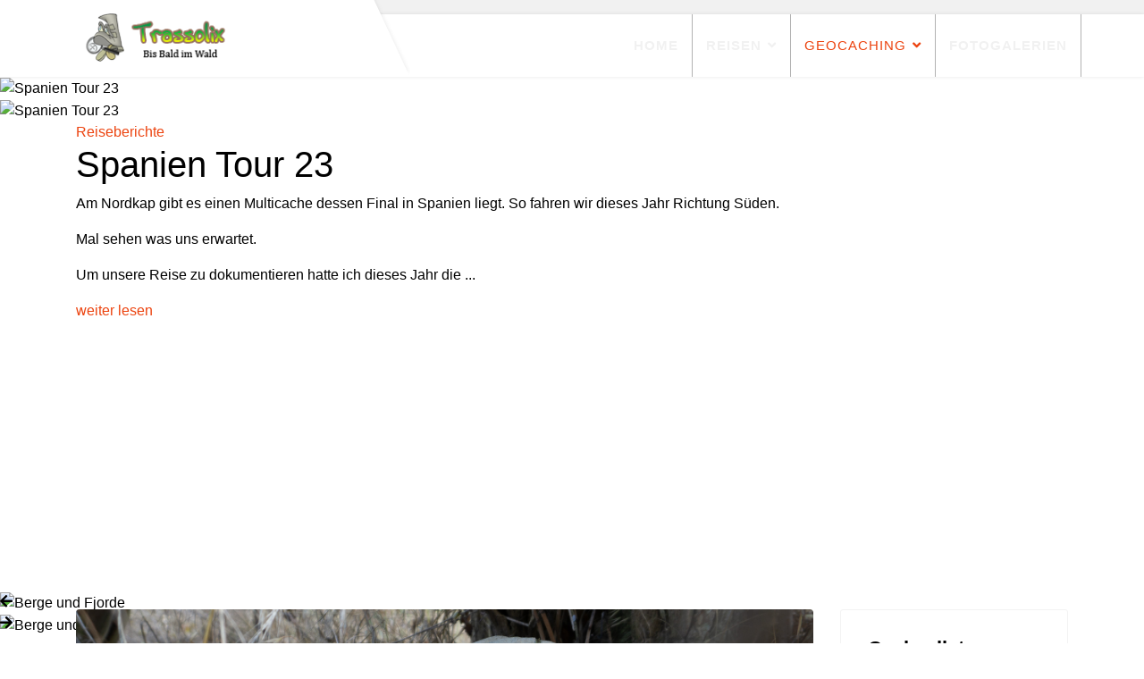

--- FILE ---
content_type: text/html; charset=utf-8
request_url: https://trassolix.de/index.php/geo/schanzberg
body_size: 7736
content:

<!doctype html>
<html lang="de-de" dir="ltr">
	<head>
		
		<meta name="viewport" content="width=device-width, initial-scale=1, shrink-to-fit=no">
		<meta charset="utf-8">
	<meta name="author" content="Trassolix">
	<meta name="generator" content="Helix Ultimate - The Most Popular Joomla! Template Framework.">
	<title>Schanzberg</title>
	<link href="/templates/mx_joomla218/images/favicon.ico" rel="icon" type="image/vnd.microsoft.icon">
	<link href="https://trassolix.de/index.php/component/finder/search?format=opensearch&amp;Itemid=101" rel="search" title="OpenSearch Joomla 4 Trassolix" type="application/opensearchdescription+xml">
<link href="/media/vendor/awesomplete/css/awesomplete.css?1.1.5" rel="stylesheet" />
	<link href="/media/vendor/joomla-custom-elements/css/joomla-alert.min.css?0.2.0" rel="stylesheet" />
	<link href="/media/com_eventgallery/dist/eventgallery.css?v=5.3.5&amp;e=1" rel="stylesheet" />
	<link href="/media/com_eventgallery/dist/responsive-static.css?v=5.3.5&amp;e=1" rel="stylesheet" />
	<link href="/templates/mx_joomla218/css/bootstrap.min.css" rel="stylesheet" />
	<link href="/plugins/system/helixultimate/assets/css/system-j4.min.css" rel="stylesheet" />
	<link href="/media/system/css/joomla-fontawesome.min.css?afe88aeb48e43d36f0be8c5fe5c4573d" rel="stylesheet" />
	<link href="/templates/mx_joomla218/css/template.css" rel="stylesheet" />
	<link href="/templates/mx_joomla218/css/presets/default.css" rel="stylesheet" />
	<link href="/templates/mx_joomla218/css/custom.css" rel="stylesheet" />
	<link href="/modules/mod_mx_swiper2/assets/css/swiper.css" rel="stylesheet" />
	<link href="/modules/mod_mx_swiper2/assets/css/style1-dark.css" rel="stylesheet" />
	<link href="/modules/mod_mx_swiper2/assets/css/style.css" rel="stylesheet" />
	<style>@media (min-width:1300px) {
 .container,
 .container-lg,
 .container-md,
 .container-sm,
 .container-xl, .layout-boxed .body-innerwrapper {
  max-width:1400px
 }
}
@media (min-width: 1300px) {
  .sp-menu-full.container {
    width:1400px
  }
}</style>
	<style>.sp-reading-progress-bar { position:fixed;z-index:9999;height:5px;background-color:#c20404;top:0; }</style>
	<style>body{font-family: 'Arial', sans-serif;font-size: 16px;color: #000000;text-decoration: none;text-align: justify;}
</style>
	<style>.logo-image {height:36px;}.logo-image-phone {height:36px;}</style>
	<style>.swiper-container, .mx-content-frame, .mx-project-slider-item, .mx-project-slider-item .mx-main-title-frame,.mx-coverBlurry .cBlurry-slideBlur.--classic .cBlurry-slideContent{ height:80vh !important; }</style>
<script src="/media/vendor/jquery/js/jquery.min.js?3.7.1"></script>
	<script src="/media/legacy/js/jquery-noconflict.min.js?647005fc12b79b3ca2bb30c059899d5994e3e34d"></script>
	<script type="application/json" class="joomla-script-options new">{"data":{"breakpoints":{"tablet":991,"mobile":480},"header":{"stickyOffset":"100"}},"joomla.jtext":{"MOD_FINDER_SEARCH_VALUE":"Suche &hellip;","JLIB_JS_AJAX_ERROR_OTHER":"Beim Abrufen von JSON-Daten wurde ein HTTP-Statuscode %s zur\u00fcckgegeben.","JLIB_JS_AJAX_ERROR_PARSE":"Ein Parsing-Fehler trat bei der Verarbeitung der folgenden JSON-Daten auf:<br><code style='color:inherit;white-space:pre-wrap;padding:0;margin:0;border:0;background:inherit;'>%s<\/code>","ERROR":"Fehler","MESSAGE":"Nachricht","NOTICE":"Hinweis","WARNING":"Warnung","JCLOSE":"Schlie\u00dfen","JOK":"OK","JOPEN":"\u00d6ffnen","JLIB_FORM_CONTAINS_INVALID_FIELDS":"Das Formular kann nicht abgeschickt werden, da ihm die erforderlichen Daten fehlen.<br>Bitte die markierten Felder korrigieren und erneut versuchen.","JLIB_FORM_FIELD_REQUIRED_VALUE":"Der Wert darf nicht leer sein.","JLIB_FORM_FIELD_REQUIRED_CHECK":"Eine der Optionen muss ausgew\u00e4hlt sein.","JLIB_FORM_FIELD_INVALID_VALUE":"Dieser Wert ist ung\u00fcltig."},"finder-search":{"url":"\/index.php\/component\/finder\/?task=suggestions.suggest&format=json&tmpl=component&Itemid=101"},"system.paths":{"root":"","rootFull":"https:\/\/trassolix.de\/","base":"","baseFull":"https:\/\/trassolix.de\/"},"csrf.token":"3a53be6b4c660a7c36c4985c56e61963"}</script>
	<script src="/media/system/js/core.min.js?37ffe4186289eba9c5df81bea44080aff77b9684"></script>
	<script src="/media/vendor/bootstrap/js/bootstrap-es5.min.js?5.3.2" nomodule defer></script>
	<script src="/media/system/js/showon-es5.min.js?0e293ba9dec283752e25f4e1d5eb0a6f8c07d3be" defer nomodule></script>
	<script src="/media/com_finder/js/finder-es5.min.js?e6d3d1f535e33b5641e406eb08d15093e7038cc2" nomodule defer></script>
	<script src="/media/system/js/messages-es5.min.js?c29829fd2432533d05b15b771f86c6637708bd9d" nomodule defer></script>
	<script src="/media/system/js/fields/validate.min.js?16f3d8b4bad90666d11636743950e1c4fade735f" defer></script>
	<script src="/media/vendor/bootstrap/js/alert.min.js?5.3.2" type="module"></script>
	<script src="/media/vendor/bootstrap/js/button.min.js?5.3.2" type="module"></script>
	<script src="/media/vendor/bootstrap/js/carousel.min.js?5.3.2" type="module"></script>
	<script src="/media/vendor/bootstrap/js/collapse.min.js?5.3.2" type="module"></script>
	<script src="/media/vendor/bootstrap/js/dropdown.min.js?5.3.2" type="module"></script>
	<script src="/media/vendor/bootstrap/js/modal.min.js?5.3.2" type="module"></script>
	<script src="/media/vendor/bootstrap/js/offcanvas.min.js?5.3.2" type="module"></script>
	<script src="/media/vendor/bootstrap/js/popover.min.js?5.3.2" type="module"></script>
	<script src="/media/vendor/bootstrap/js/scrollspy.min.js?5.3.2" type="module"></script>
	<script src="/media/vendor/bootstrap/js/tab.min.js?5.3.2" type="module"></script>
	<script src="/media/vendor/bootstrap/js/toast.min.js?5.3.2" type="module"></script>
	<script src="/media/system/js/showon.min.js?f79c256660e2c0ca2179cf7f3168ea8143e1af82" type="module"></script>
	<script src="/media/vendor/awesomplete/js/awesomplete.min.js?1.1.5" defer></script>
	<script src="/media/com_finder/js/finder.min.js?a2c3894d062787a266d59d457ffba5481b639f64" type="module"></script>
	<script src="/media/system/js/messages.min.js?7f7aa28ac8e8d42145850e8b45b3bc82ff9a6411" type="module"></script>
	<script src="/media/com_eventgallery/dist/eventgallery.js?v=5.3.5&amp;e=1"></script>
	<script src="/templates/mx_joomla218/js/main.js"></script>
	<script src="/modules/mod_mx_swiper2/assets/js/swiper.js"></script>
	<script>window.EventGalleryLightboxConfiguration={"navigationFadeDelay":0,"slideshowSpeed":3000,"doUseSlideshow":true,"doUseAutoplay":false,"KEY_CLOSE":"Schlie\u00dfen (Esc)","KEY_SHARE":"Teilen","KEY_DOWNLOAD":"Herunterladen","KEY_BUY":"Kaufen","KEY_ZOOM":"Zoom hinein\/hinaus","KEY_PREVIOUS":"Vorheriges Bild (arrow left)","KEY_NEXT":"N\u00e4chstes Bild (arrow right)","KEY_FULLSCREEN":"Vollbildansicht","KEY_PLAYSLIDESHOW":"Starte Slideshow","KEY_PAUSESLIDESHOW":"Pausiere Slideshow"};</script>
	<script>window.EventGalleryCartConfiguration={"add2cartdialogurl":"\/index.php\/component\/eventgallery\/singleimage?layout=imagesetselection&format=raw&Itemid=127","removeUrl":"\/index.php\/component\/eventgallery\/rest?task=removefromcart&format=raw&Itemid=127","add2cartUrl":"\/index.php\/component\/eventgallery\/rest?task=add2cart&format=raw&Itemid=127","getCartUrl":"\/index.php\/component\/eventgallery\/rest?task=getCart&format=raw&Itemid=127","removeLinkTitle":"Bild aus dem Warenkorb l\u00f6schen","removeAllItemsWarning":"Sollen wirklich alle Bilder aus dem Warenkorb entfernt werden?"};</script>
	<script>window.EventGalleryGooglePhotosConfiguration={"albumUrl":"\/index.php\/component\/eventgallery\/googlephotosapi?task=getAlbum&format=raw&Itemid=127","albumsUrl":"\/index.php\/component\/eventgallery\/googlephotosapi?task=getAlbums&format=raw&Itemid=127"};</script>
	<script>template="mx_joomla218";</script>
	</head>
	<body class="site helix-ultimate hu com_content com-content view-article layout-blog task-none itemid-127 de-de ltr sticky-header layout-fluid offcanvas-init offcanvs-position-right">

		
		
		<div class="body-wrapper">
			<div class="body-innerwrapper">
				
	<div class="sticky-header-placeholder"></div>
<div id="sp-top-bar">
	<div class="container">
		<div class="container-inner">
			<div class="row">
				<div id="sp-top1" class="col-lg-6">
					<div class="sp-column text-center text-lg-start">
												
					</div>
				</div>

				<div id="sp-top2" class="col-lg-6">
					<div class="sp-column text-center text-lg-end">
														
					</div>
				</div>
			</div>
		</div>
	</div>
</div>

<header id="sp-header">
	<div class="container">
		<div class="container-inner">
			<div class="row">
				<!-- Logo -->
				<div id="sp-logo" class="col-auto">
					<div class="sp-column">
						<div class="logo"><a href="/">
				<img class='logo-image '
					srcset='https://trassolix.de/images/banners/logo.png 1x'
					src='https://trassolix.de/images/banners/logo.png'
					alt='Trassolix bis bald im Wald'
				/>
				</a></div>						
					</div>
				</div>

				<!-- Menu -->
				<div id="sp-menu" class="col-auto flex-auto">
					<div class="sp-column d-flex justify-content-end align-items-center">
						<nav class="sp-megamenu-wrapper d-flex" role="navigation"><a id="offcanvas-toggler" aria-label="Menu" class="offcanvas-toggler-right d-flex d-lg-none" href="#"><div class="burger-icon" aria-hidden="true"><span></span><span></span><span></span></div></a><ul class="sp-megamenu-parent menu-animation-fade-down d-none d-lg-block"><li class="sp-menu-item"><a   href="/index.php"  >Home</a></li><li class="sp-menu-item sp-has-child"><a   href="/index.php/jetzt"  >Reisen</a><div class="sp-dropdown sp-dropdown-main sp-menu-right" style="width: 240px;"><div class="sp-dropdown-inner"><ul class="sp-dropdown-items"><li class="sp-menu-item"><a   href="/index.php/jetzt/cap22tour"  >Nordkap 2022</a></li></ul></div></div></li><li class="sp-menu-item sp-has-child current-item active"><a aria-current="page"  href="/index.php/geo"  >Geocaching</a><div class="sp-dropdown sp-dropdown-main sp-menu-right" style="width: 240px;"><div class="sp-dropdown-inner"><ul class="sp-dropdown-items"><li class="sp-menu-item"><a   href="/index.php/geo/eventga"  >Kalender</a></li><li class="sp-menu-item"><a   href="/index.php/geo/logb"  >Logbücher</a></li><li class="sp-menu-item"><a   href="/index.php/geo/container"  >Container</a></li><li class="sp-menu-item"><a   href="/index.php/geo/det21menu"  >Deutschland-Tour</a></li><li class="sp-menu-item"><a   href="/index.php/geo/nzmenu"  >New Zealand</a></li></ul></div></div></li><li class="sp-menu-item"><a   href="/index.php/fotogalerie"  >Fotogalerien</a></li></ul></nav>						

						<!-- Related Modules -->
						<div class="d-none d-lg-flex header-modules align-items-center">
							
													</div>

						<!-- if offcanvas position right -->
													<a id="offcanvas-toggler"  aria-label="Menu" title="Menu"  class="mega offcanvas-toggler-secondary offcanvas-toggler-right d-flex align-items-center" href="#">
							<div class="burger-icon" aria-hidden="true"><span></span><span></span><span></span></div>
							</a>
											</div>
				</div>
			</div>
		</div>
	</div>
</header>
				
<section id="sp-section-1" >

				
	
<div class="row">
	<div id="sp-title" class="col-lg-12 "><div class="sp-column "><div class="sp-module "><div class="sp-module-content">
<div class="mx-app mx-coverBlurry --hasBlur --init">
<div id="mx-dynamic-content" class="transition-fade">
<div class="mx-content-frame" id="scroll">
<div class="swiper-container mx-main-slider">
<div class="swiper-wrapper">					
 

<div class="swiper-slide">
<div class="mx-project-slider-item">
<div class="mx-project-frame">
<div class="mx-cover-frame">
<div class="cBlurry-slideContent-wrapper cBlurry--abs">
<img class="cBlurry-slideContent cBlurry--abs" src="/administrator/cache/resized/50db45603d5b41d2377402aca9c68d0c.jpg" alt="Spanien Tour 23" >								
<div class="cBlurry-slideOverlay cBlurry--abs"></div>
</div>
<div class="cBlurry-slideBlur cBlurry--abs --classic">
<img class="cBlurry-slideContent cBlurry--abs" src="/administrator/cache/resized/50db45603d5b41d2377402aca9c68d0c.jpg" alt="Spanien Tour 23" >							
<div class="cBlurry-slideOverlay cBlurry--abs"></div>
</div>
<div class="cBlurry-slideBg cBlurry--abs"></div>	
<div class="mx-cover-overlay"></div>
</div>
<div class="mx-main-title-frame">
<div class="container">
<div class="mx-main-title" data-swiper-parallax-x="30%" data-swiper-parallax-scale=".7" data-swiper-parallax-opacity="0" data-swiper-parallax-duration="2000">
<div><span class="mx-subtitle mx-mb-20">  <a href="/index.php/geo" title="Reiseberichte"  >
Reiseberichte</a></span>   </div> <h1 class="mx-mb-30"><span class="mx-border-text">Spanien Tour 23</span></h1><div class="mx-text mx-mb-30 mos-img"><p>Am Nordkap gibt es einen Multicache dessen Final in Spanien liegt. So fahren wir dieses Jahr Richtung Süden.</p>
<p>Mal sehen was uns erwartet.</p>
<p>Um unsere Reise zu dokumentieren hatte ich dieses Jahr die ...</p></div>
                             
<a class="mx-btn mx-default-link mx-anima-link" href="/index.php/geo/spa23">weiter lesen</a></div>
</div>
</div>
</div>
</div>
</div>


<div class="swiper-slide">
<div class="mx-project-slider-item">
<div class="mx-project-frame">
<div class="mx-cover-frame">
<div class="cBlurry-slideContent-wrapper cBlurry--abs">
<img class="cBlurry-slideContent cBlurry--abs" src="/administrator/cache/resized/f533d1d6bd66896bf30659ca31e12c03.jpg" alt="Berge und Fjorde" >								
<div class="cBlurry-slideOverlay cBlurry--abs"></div>
</div>
<div class="cBlurry-slideBlur cBlurry--abs --classic">
<img class="cBlurry-slideContent cBlurry--abs" src="/administrator/cache/resized/f533d1d6bd66896bf30659ca31e12c03.jpg" alt="Berge und Fjorde" >							
<div class="cBlurry-slideOverlay cBlurry--abs"></div>
</div>
<div class="cBlurry-slideBg cBlurry--abs"></div>	
<div class="mx-cover-overlay"></div>
</div>
<div class="mx-main-title-frame">
<div class="container">
<div class="mx-main-title" data-swiper-parallax-x="30%" data-swiper-parallax-scale=".7" data-swiper-parallax-opacity="0" data-swiper-parallax-duration="2000">
<div><span class="mx-subtitle mx-mb-20">  <a href="/index.php/jetzt/cap22tour" title="NordCap"  >
NordCap</a></span>   </div> <h1 class="mx-mb-30"><span class="mx-border-text">Berge und Fjorde</span></h1><div class="mx-text mx-mb-30 mos-img"><p>Die Lofoten wollen uns wohl nicht. Es ist weiter Regen angesagt und wir beschließen die Inselgruppe zu verlassen. Südlich sieht das Wetter besser aus. Da nun mehr Zeit für die Rückreise ist ...</p></div>
                             
<a class="mx-btn mx-default-link mx-anima-link" href="/index.php/jetzt/cap22tour/cap4">weiter lesen</a></div>
</div>
</div>
</div>
</div>
</div>


<div class="swiper-slide">
<div class="mx-project-slider-item">
<div class="mx-project-frame">
<div class="mx-cover-frame">
<div class="cBlurry-slideContent-wrapper cBlurry--abs">
<img class="cBlurry-slideContent cBlurry--abs" src="/administrator/cache/resized/d9afbd1548c877c661db40594a0e7ac8.jpg" alt="Lofoten" >								
<div class="cBlurry-slideOverlay cBlurry--abs"></div>
</div>
<div class="cBlurry-slideBlur cBlurry--abs --classic">
<img class="cBlurry-slideContent cBlurry--abs" src="/administrator/cache/resized/d9afbd1548c877c661db40594a0e7ac8.jpg" alt="Lofoten" >							
<div class="cBlurry-slideOverlay cBlurry--abs"></div>
</div>
<div class="cBlurry-slideBg cBlurry--abs"></div>	
<div class="mx-cover-overlay"></div>
</div>
<div class="mx-main-title-frame">
<div class="container">
<div class="mx-main-title" data-swiper-parallax-x="30%" data-swiper-parallax-scale=".7" data-swiper-parallax-opacity="0" data-swiper-parallax-duration="2000">
<div><span class="mx-subtitle mx-mb-20">  <a href="/index.php/jetzt/cap22tour" title="NordCap"  >
NordCap</a></span>   </div> <h1 class="mx-mb-30"><span class="mx-border-text">Lofoten</span></h1><div class="mx-text mx-mb-30 mos-img"><p>Ab heute geht es wieder in südliche Richtung. Das nächste große Etappenziel sind die Lofoten.  Aber heute wollen wir erst einmal nicht ganz so weit.</p>
</div>
                             
<a class="mx-btn mx-default-link mx-anima-link" href="/index.php/jetzt/cap22tour/cap3">weiter lesen</a></div>
</div>
</div>
</div>
</div>
</div>


<div class="swiper-slide">
<div class="mx-project-slider-item">
<div class="mx-project-frame">
<div class="mx-cover-frame">
<div class="cBlurry-slideContent-wrapper cBlurry--abs">
<img class="cBlurry-slideContent cBlurry--abs" src="/administrator/cache/resized/d8e7f5426160cd14b9915e0bf27b1de6.jpg" alt="Nach Norden" >								
<div class="cBlurry-slideOverlay cBlurry--abs"></div>
</div>
<div class="cBlurry-slideBlur cBlurry--abs --classic">
<img class="cBlurry-slideContent cBlurry--abs" src="/administrator/cache/resized/d8e7f5426160cd14b9915e0bf27b1de6.jpg" alt="Nach Norden" >							
<div class="cBlurry-slideOverlay cBlurry--abs"></div>
</div>
<div class="cBlurry-slideBg cBlurry--abs"></div>	
<div class="mx-cover-overlay"></div>
</div>
<div class="mx-main-title-frame">
<div class="container">
<div class="mx-main-title" data-swiper-parallax-x="30%" data-swiper-parallax-scale=".7" data-swiper-parallax-opacity="0" data-swiper-parallax-duration="2000">
<div><span class="mx-subtitle mx-mb-20">  <a href="/index.php/jetzt/cap22tour" title="NordCap"  >
NordCap</a></span>   </div> <h1 class="mx-mb-30"><span class="mx-border-text">Nach Norden</span></h1><div class="mx-text mx-mb-30 mos-img"><p>Nach der Ankunft in Trelleborg soll es über die E4 durch Schweden, weiter ein Stück durch Finnland und schließlich zum Nordkap gehen.</p>
</div>
                             
<a class="mx-btn mx-default-link mx-anima-link" href="/index.php/jetzt/cap22tour/cap2">weiter lesen</a></div>
</div>
</div>
</div>
</div>
</div>


<div class="swiper-slide">
<div class="mx-project-slider-item">
<div class="mx-project-frame">
<div class="mx-cover-frame">
<div class="cBlurry-slideContent-wrapper cBlurry--abs">
<img class="cBlurry-slideContent cBlurry--abs" src="/administrator/cache/resized/ff4400718c7ca222fdb9fbb3789217a3.jpg" alt="Deutschland-Tour" >								
<div class="cBlurry-slideOverlay cBlurry--abs"></div>
</div>
<div class="cBlurry-slideBlur cBlurry--abs --classic">
<img class="cBlurry-slideContent cBlurry--abs" src="/administrator/cache/resized/ff4400718c7ca222fdb9fbb3789217a3.jpg" alt="Deutschland-Tour" >							
<div class="cBlurry-slideOverlay cBlurry--abs"></div>
</div>
<div class="cBlurry-slideBg cBlurry--abs"></div>	
<div class="mx-cover-overlay"></div>
</div>
<div class="mx-main-title-frame">
<div class="container">
<div class="mx-main-title" data-swiper-parallax-x="30%" data-swiper-parallax-scale=".7" data-swiper-parallax-opacity="0" data-swiper-parallax-duration="2000">
<div><span class="mx-subtitle mx-mb-20">  <a href="/index.php/geo" title="Reiseberichte"  >
Reiseberichte</a></span>   </div> <h1 class="mx-mb-30"><span class="mx-border-text">Deutschland-Tour</span></h1><div class="mx-text mx-mb-30 mos-img"><h4><span style="font-family: tahoma, arial, helvetica, sans-serif; font-size: 10pt;">Vorgeschichte</span></h4>
<p style="text-align: justify;">Aufmerksam geworden bin ich auf diesen Cache irgendwann durch einen Reisebericht im GoCacher Magazin 3/2017. Die Idee mit dem Rad quer durch Deutschland zu reisen gefiel mir. Nur das ...</p></div>
                             
<a class="mx-btn mx-default-link mx-anima-link" href="/index.php/geo/det21menu">weiter lesen</a></div>
</div>
</div>
</div>
</div>
</div>


   
</div>
</div>
<div class="mx-slider-pagination-frame">
<div class="mx-slider-pagination"></div>
</div>
 
<div class="mx-slider-nav-panel">	
<div class="mx-slider-arrows">
<div class="mx-button-prev mx-magnetic-link"><span class="mx-magnetic-object"><i class="fas fa-arrow-left"></i></span></div>
<div class="mx-button-next mx-magnetic-link"><span class="mx-magnetic-object"><i class="fas fa-arrow-right"></i></span></div>
</div>	
</div>
 
</div>
</div>
</div>

<script>
(function () {
'use strict';

var swiper = new Swiper(".mx-main-slider", {

loop: true,
autoplay: {
delay: 10000}, effect: 'slide',
parallax: true,
mousewheel: false,
board: true,
speed: 300,
navigation: {
nextEl: '.mx-button-next',
prevEl: '.mx-button-prev',
},
pagination: {
el: '.mx-slider-pagination',
clickable: true,
}
});

})()
</script>
</div></div></div></div></div>
				
	</section>

<section id="sp-main-body" >

										<div class="container">
					<div class="container-inner">
						
	
<div class="row">
	
<main id="sp-component" class="col-lg-9 ">
	<div class="sp-column ">
		<div id="system-message-container" aria-live="polite">
	</div>


		
		<div class="article-details " itemscope itemtype="https://schema.org/Article">
	<meta itemprop="inLanguage" content="de-DE">
	
	
									<div class="article-full-image float-left">
			<img src="/images/slider/slidepageslider4.jpg" itemprop="image" alt="Schanzberg" width="1920" height="720" loading="lazy">		</div>
	
		
		
		<div class="article-header">
					<h1 itemprop="headline">
				Schanzberg			</h1>
									</div>
		<div class="article-can-edit d-flex flex-wrap justify-content-between">
				</div>
			
		
	
		
		
	
	<div itemprop="articleBody">
		<pre style="padding-left: 30px;"><br /><a href="https://coord.info/GC8Q816" target="_blank" rel="noopener noreferrer"><img style="vertical-align: middle;" src="/images/geo/tradi.gif" width="50" height="50" border="0" /></a> veröffentlicht am 21.07.2020</pre>
<p><span style="font-size: 11pt;"><span style="font-family: &amp;quot;">Den meisten wird wohl das Gewerbegebiet „Am Schanzberg“ ein Begriff sein. Doch wo oder was ist der Schanzberg. Diese wohl höchste natürliche Erhebung Eilenburgs mit 137 oder 138 Metern (die Angaben schwanken hier) ist eher unscheinbar. Das sich gerade hier ein Berg oder Hügel befindet bemerkt man erst unmittelbar bevor man davorsteht. Zumindest mir ist es so ergangen.</span></span></p>
 
<p><span style="font-size: 11pt;"><span style="font-family: &amp;quot;">Sicher findest ihr den Cache auch schnell, wenn ihr unmittelbar davorstehst. Es sollte kein Problem sein. Der Behälter hat Platz für keine TBs/Coins, ihr solltet aber einen Stift mitbringen. Stellt euer Cachemobil bitte an den Parkkoordinaten ab und geht den Rest zu Fuß. Vor Ort habt ihr dann noch einen schönen Blick auf das erwähnte Gewerbegebiet sowie auf Eilenburg.</span></span></p>
<p><span style="font-size: 11pt;"><span style="font-family: &amp;quot;"><img style="display: block; margin-left: auto; margin-right: auto;" src="/images/geo/eigenes/GC8Q816-schanzberg-2.jpg" width="700" height="159" /></span></span></p>
<p> </p>	</div>

						<div class="article-info">

	
		
		
					<span class="category-name" title="Kategorie: Cache">
			<a href="/index.php/geo">Cache</a>
	</span>
		
		
		
		
	
			
		
					<span class="hits">
	<meta itemprop="interactionCount" content="UserPageVisits:1638">
	Zugriffe: 1638</span>
				
			</div>
			
	
				
			
		
	

	
<nav class="pagenavigation" aria-label="Seitennavigation">
    <span class="pagination ms-0">
                <a class="btn btn-sm btn-secondary previous" href="/index.php/geo/logeeb" rel="prev">
            <span class="visually-hidden">
                Vorheriger Beitrag: Der Logenschatz            </span>
            <span class="icon-chevron-left" aria-hidden="true"></span> <span aria-hidden="true">Zurück</span>            </a>
                    <a class="btn btn-sm btn-secondary next" href="/index.php/geo/kiwiaue" rel="next">
            <span class="visually-hidden">
                Nächster Beitrag: Das Auenland            </span>
            <span aria-hidden="true">Weiter</span> <span class="icon-chevron-right" aria-hidden="true"></span>            </a>
        </span>
</nav>
	
				</div>



			</div>
</main>
<aside id="sp-right" class="col-lg-3 "><div class="sp-column "><div class="sp-module "><h5 class="sp-module-title">Cachesliste</h5><div class="sp-module-content"><ul class="mod-articlescategory category-module mod-list">
                    <li>
                                    <a href="/index.php/geo/f87" class="mod-articles-category-title ">Alte Fernverkehrsstraße</a>    
    
    
    
    
    
    
    </li>
<li>
                                    <a href="/index.php/geo/camhist" class="mod-articles-category-title ">Camera Historica</a>    
    
    
    
    
    
    
    </li>
<li>
                                    <a href="/index.php/geo/ccc" class="mod-articles-category-title ">Crazy Cacher Carl - Serie</a>    
    
    
    
    
    
    
    </li>
<li>
                                    <a href="/index.php/geo/dampflok" class="mod-articles-category-title ">Dampfspeicherlok</a>    
    
    
    
    
    
    
    </li>
<li>
                                    <a href="/index.php/geo/kiwiaue" class="mod-articles-category-title ">Das Auenland</a>    
    
    
    
    
    
    
    </li>
<li>
                                    <a href="/index.php/geo/camel" class="mod-articles-category-title ">Das Kamel</a>    
    
    
    
    
    
    
    </li>
<li>
                                    <a href="/index.php/geo/logeeb" class="mod-articles-category-title ">Der Logenschatz</a>    
    
    
    
    
    
    
    </li>
<li>
                                    <a href="/index.php/geo/brauerein" class="mod-articles-category-title ">Eilenburger Brauereien</a>    
    
    
    
    
    
    
    </li>
<li>
                                    <a href="/index.php/geo/superlativeb" class="mod-articles-category-title ">Eilenburger Superlativen</a>    
    
    
    
    
    
    
    </li>
<li>
                                    <a href="/index.php/geo/wherigoeb" class="mod-articles-category-title ">Eilenburger Wanderwege</a>    
    
    
    
    
    
    
    </li>
<li>
                                    <a href="/index.php/geo/garfield" class="mod-articles-category-title ">Garfield - Der Außenseiter</a>    
    
    
    
    
    
    
    </li>
<li>
                                    <a href="/index.php/geo/holzb" class="mod-articles-category-title ">Holzberg / Rost-Kipper</a>    
    
    
    
    
    
    
    </li>
<li>
                                    <a href="/index.php/geo/kennsteb" class="mod-articles-category-title ">Kennst Du Eilenburg</a>    
    
    
    
    
    
    
    </li>
<li>
                                    <a href="/index.php/geo/landmark" class="mod-articles-category-title ">Landmarken</a>    
    
    
    
    
    
    
    </li>
<li>
                                    <a href="/index.php/geo/carcas" class="mod-articles-category-title ">LE Carcassonne</a>    
    
    
    
    
    
    
    </li>
<li>
                                    <a href="/index.php/geo/motorebus" class="mod-articles-category-title ">MoTo-Rebus Serie</a>    
    
    
    
    
    
    
    </li>
<li>
                                    <a href="/index.php/geo/mulderad" class="mod-articles-category-title ">Mulderadweg</a>    
    
    
    
    
    
    
    </li>
<li>
                                    <a href="/index.php/geo/schanzberg" class="mod-articles-category-title active">Schanzberg</a>    
    
    
    
    
    
    
    </li>
<li>
                                    <a href="/index.php/geo/wegex" class="mod-articles-category-title ">Wegekreuz</a>    
    
    
    
    
    
    
    </li>
<li>
                                    <a href="/index.php/geo/torfw" class="mod-articles-category-title ">Wölpener Torfwiesen</a>    
    
    
    
    
    
    
    </li>
<li>
                                    <a href="/index.php/geo/zweiradwanne" class="mod-articles-category-title ">Zweiradwanne</a>    
    
    
    
    
    
    
    </li>
    </ul>
</div></div></div></aside></div>
											</div>
				</div>
						
	</section>

<footer id="sp-footer" >

						<div class="container">
				<div class="container-inner">
			
	
<div class="row">
	<div id="sp-footer1" class="col-lg-12 "><div class="sp-column "><span class="sp-copyright">© 2026 trassolix.de. All Rights Reserved.</span></div></div></div>
							</div>
			</div>
			
	</footer>
			</div>
		</div>

		<!-- Off Canvas Menu -->
		<div class="offcanvas-overlay"></div>
		<!-- Rendering the offcanvas style -->
		<!-- If canvas style selected then render the style -->
		<!-- otherwise (for old templates) attach the offcanvas module position -->
					<div class="offcanvas-menu">
	<div class="d-flex align-items-center p-3 pt-4">
		<div class="logo"><a href="/">
				<img class='logo-image '
					srcset='https://trassolix.de/images/banners/logo.png 1x'
					src='https://trassolix.de/images/banners/logo.png'
					alt='Trassolix bis bald im Wald'
				/>
				</a></div>		<a href="#" class="close-offcanvas" aria-label="Close Off-canvas">
			<div class="burger-icon">
				<span></span>
				<span></span>
				<span></span>
			</div>
		</a>
	</div>
	<div class="offcanvas-inner">
		<div class="d-flex header-modules mb-3">
							<div class="sp-module "><div class="sp-module-content">
<form class="mod-finder js-finder-searchform form-search" action="/index.php/component/finder/search?Itemid=101" method="get" role="search">
    <label for="mod-finder-searchword0" class="visually-hidden finder">Suchen</label><input type="text" name="q" id="mod-finder-searchword0" class="js-finder-search-query form-control" value="" placeholder="Suche &hellip;">
            <input type="hidden" name="Itemid" value="101"></form>
</div></div>			
					</div>
		
					<div class="sp-module "><div class="sp-module-content"><ul class="menu nav-pills">
<li class="item-101 default"><a href="/index.php" >Home</a></li><li class="item-239 menu-deeper menu-parent"><a href="/index.php/jetzt" >Reisen<span class="menu-toggler"></span></a><ul class="menu-child"><li class="item-304"><a href="/index.php/jetzt/cap22tour" >Nordkap 2022</a></li></ul></li><li class="item-127 current active menu-deeper menu-parent"><a href="/index.php/geo" >Geocaching<span class="menu-toggler"></span></a><ul class="menu-child"><li class="item-128"><a href="/index.php/geo/eventga" >Kalender</a></li><li class="item-129"><a href="/index.php/geo/logb" >Logbücher</a></li><li class="item-130"><a href="/index.php/geo/container" >Container</a></li><li class="item-132"><a href="/index.php/geo/det21menu" >Deutschland-Tour</a></li><li class="item-131"><a href="/index.php/geo/nzmenu" >New Zealand</a></li></ul></li><li class="item-139"><a href="/index.php/fotogalerie" >Fotogalerien</a></li></ul>
</div></div>		
		
		
		
					
				
		<!-- custom module position -->
		
	</div>
</div>				

		
		

		<!-- Go to top -->
					<a href="#" class="sp-scroll-up" aria-label="Scroll Up"><span class="fas fa-angle-up" aria-hidden="true"></span></a>
							<div data-position="top" class="sp-reading-progress-bar"></div>
			</body>
</html>

--- FILE ---
content_type: text/css
request_url: https://trassolix.de/templates/mx_joomla218/css/template.css
body_size: 13993
content:
@charset "UTF-8";
:root {
    --header_height: $header_height;
}
body {
    text-rendering: auto;
    -webkit-font-smoothing: antialiased;
    -moz-osx-font-smoothing: grayscale;
}
body.helix-ultimate-preloader {
    overflow: hidden;
}
body.helix-ultimate-preloader:before {
    content: " ";
    position: fixed;
    top: 0;
    left: 0;
    width: 100%;
    height: 100%;
    z-index: 99998;
    background: rgba(255, 255, 255, 0.9);
}
body.helix-ultimate-preloader:after {
    content: "";
    font-family: "FontAwesome";
    font-size: 36px;
    position: fixed;
    top: 50%;
    left: 50%;
    margin-top: -24px;
    margin-left: -24px;
    width: 48px;
    height: 48px;
    line-break: 48px;
    text-align: center;
    color: #007bff;
    -webkit-animation: fa-spin 2s infinite linear;
    animation: fa-spin 2s infinite linear;
    z-index: 99999;
}
a {
    transition: color 400ms, background-color 400ms;
}
a,
a:hover,
a:focus,
a:active {
    text-decoration: none;
}
label {
    font-weight: normal;
}
legend {
    padding-bottom: 10px;
}
img {
    max-width: 100%;
    height: auto;
}
.sp-module img {
    display: inline;
    max-width: 100%;
    height: auto;
}
.row {
    --bs-gutter-x: 1.875rem;
}
.container {
    padding-left: 15px;
    padding-right: 15px;
}
#sp-top-bar {
    padding: 8px 0;
    font-size: 0.875rem;
}
#sp-top-bar .sp-module {
    display: inline-block;
    margin: 0 0 0 1.25rem;
}
ul.social-icons {
    list-style: none;
    padding: 0;
    margin: 0;
    display: inline-block;
}
ul.social-icons > li {
    display: inline-block;
    line-height: 1.5;
}
ul.social-icons > li:not(:last-child) {
    margin-right: 20px;
}
.flex-auto {
    flex: auto;
}
#sp-menu.menu-with-social .sp-megamenu-wrapper {
    flex: auto;
    justify-content: space-between;
    display: flex;
    align-items: center;
}
#sp-menu > .sp-column {
    height: 100%;
}
#sp-menu img {
  display: inline-block;
}

#sp-menu .social-wrap {
    position: relative;
    padding-left: 60px;
}
#sp-menu .social-wrap:after {
    content: "";
    margin-top: 10px;
    margin-bottom: 10px;
    position: absolute;
    width: 2px;
    height: calc(var(--header_height) - 20px);
    left: 30px;
    background-color: rgba(80, 80, 80, 0.2);
}
#sp-menu ul.social-icons > li:not(:last-child) {
    margin-right: 20px;
}
#sp-menu ul.social-icons a {
    color: #9c9c9c;
}
#sp-menu .social-wrap.no-border ul.social-icons {
    border-left: none;
    padding-left: 0px;
}
#sp-menu.menu-center .sp-megamenu-wrapper {
    justify-content: center;
}
.menu-flex .sp-megamenu-wrapper {
    display: flex;
    justify-content: flex-end;
}
#menu-right .sp-module:first-child {
    border-right: 2px solid rgba(80, 80, 80, 0.2);
    padding-right: 30px;
}
.header-has-modules #offcanvas-toggler {
    margin-right: 20px;
    margin-left: 0;
}
.sp-module-content .mod-languages ul.lang-inline {
    margin: 0;
    padding: 0;
}
.sp-module-content .mod-languages ul.lang-inline li {
    border: none;
    display: inline-block;
    margin: 0 5px 0 0;
}
.sp-module-content .mod-languages ul.lang-inline li a {
    padding: 0 !important;
}
.sp-module-content .mod-languages ul.lang-inline li > a:before {
    display: none;
}
.sp-module-content .latestnews > li > a > span {
    display: block;
    margin-top: 5px;
    font-size: 85%;
}
.sp-contact-info {
    list-style: none;
    padding: 0;
    margin: 0 -10px;
}
.sp-contact-info li {
    display: inline-block;
    margin: 0 10px;
    font-size: 90%;
    white-space: nowrap;
}
.sp-contact-info li i {
    margin: 0 3px;
}
#sp-header {
    height: 70px;
    width: 100%;
    position: relative;
    z-index: 99;
    box-shadow: 0 0 4px 0 rgba(0, 0, 0, 0.1);
}
#sp-header #offcanvas-toggler.offcanvas,
#sp-header #offcanvas-toggler.mega {
    display: none !important;
}
#sp-header.full-header-left #offcanvas-toggler.offcanvas,
#sp-header.full-header-center #offcanvas-toggler.offcanvas,
#sp-header.header-with-modal-menu #offcanvas-toggler.offcanvas,
#sp-header.lg-header #offcanvas-toggler.offcanvas,
#sp-header.header-with-social #offcanvas-toggler.offcanvas {
    display: flex !important;
}
#sp-header.full-header-left .menu-with-offcanvas #offcanvas-toggler,
#sp-header.full-header-center .menu-with-offcanvas #offcanvas-toggler,
#sp-header.header-with-modal-menu .menu-with-offcanvas #offcanvas-toggler,
#sp-header.lg-header .menu-with-offcanvas #offcanvas-toggler,
#sp-header.header-with-social .menu-with-offcanvas #offcanvas-toggler {
    display: none !important;
}
#sp-header.full-header {
    padding-left: 45px;
    padding-right: 45px;
}
#sp-header.lg-header {
    box-shadow: 0 2px 3px rgba(0, 0, 0, 0.1);
}
#sp-header.lg-header .logo {
    height: auto;
}
#sp-header.lg-header #offcanvas-toggler {
    margin-right: 20px;
    margin-left: 0px;
}
#sp-header.lg-header #offcanvas-toggler.offcanvas-toggler-right.offcanvas {
    display: none !important;
}
#sp-header.lg-header .sp-column {
    height: 100%;
}
#sp-header.lg-header #sp-logo #offcanvas-toggler {
    display: none;
}
#sp-header.header-with-modal-menu {
    color: #252525;
}
#sp-header.header-with-modal-menu a {
    color: #252525;
}
#sp-header.header-with-modal-menu a:hover,
#sp-header.header-with-modal-menu a:focus {
    color: #0345bf;
}
#sp-header.header-with-modal-menu .sp-contact-info > li {
    margin-right: 15px;
    opacity: 0.7;
    transition: 0.3s;
}
#sp-header.header-with-modal-menu .sp-contact-info > li:hover,
#sp-header.header-with-modal-menu .sp-contact-info > li:focus {
    opacity: 1;
}
#sp-header.header-with-modal-menu .sp-contact-info > li > span {
    margin-right: 5px;
}
#sp-header.header-with-modal-menu #offcanvas-toggler {
    display: none !important;
}
#sp-header.header-with-modal-menu.center-layout .modules-wrapper {
    height: auto;
    border: none;
    padding: 0px;
    max-width: 730px;
    margin: 0 auto;
}
#sp-header.header-with-modal-menu.center-layout #modal-menu .modal-menu-inner > .container {
    align-items: flex-start;
    padding: 170px 0 0;
}
#sp-header.header-with-modal-menu.center-layout #modal-menu .search {
    margin-bottom: 80px;
}
#sp-header.header-with-modal-menu.center-layout #modal-menu .search form:after {
    font-size: 16px;
}
#sp-header.header-with-modal-menu.center-layout #modal-menu .search form:hover:after {
    display: none;
}
#sp-header.header-with-modal-menu.center-layout #modal-menu .search form input {
    background: transparent;
    border-bottom: 2px solid rgba(32, 31, 31, 0.1);
    font-size: 26px;
    padding: 7px;
    border-radius: 0px;
}
#sp-header.header-with-modal-menu.center-layout #modal-menu .search form input::placeholder {
    color: rgba(32, 31, 31, 0.4);
}
#sp-header.header-with-modal-menu.center-layout #modal-menu .search form input:focus,
#sp-header.header-with-modal-menu.center-layout #modal-menu .search form input:active,
#sp-header.header-with-modal-menu.center-layout #modal-menu .search form input:active:focus {
    box-shadow: none;
    border-bottom: 2px solid rgba(32, 31, 31, 0.7);
}
#sp-header.header-with-modal-menu.center-layout .sp-megamenu-wrapper {
    justify-content: center;
}
#sp-header.header-with-modal-menu.center-layout .sp-megamenu-wrapper ul.sp-megamenu-parent {
    flex-direction: row;
}
#sp-header.header-with-modal-menu.center-layout .sp-megamenu-wrapper .sp-megamenu-parent > li > a,
#sp-header.header-with-modal-menu.center-layout .sp-megamenu-wrapper .sp-megamenu-parent > li > span {
    padding: 0;
}
#sp-header.header-with-modal-menu.center-layout .sp-megamenu-wrapper .sp-megamenu-parent > li > a:after,
#sp-header.header-with-modal-menu.center-layout .sp-megamenu-wrapper .sp-megamenu-parent > li > span:after {
    top: 100%;
    width: 2px;
    height: 20px;
    left: 50%;
    transform: translateX(-50%);
    margin: 10px 0 0 0;
}
#sp-header.header-with-modal-menu.center-layout .sp-megamenu-wrapper .sp-megamenu-parent > li.sp-has-child:hover > a:after,
#sp-header.header-with-modal-menu.center-layout .sp-megamenu-wrapper .sp-megamenu-parent > li.sp-has-child:hover > span:after {
    height: 30px;
}
#sp-header.header-with-modal-menu.center-layout .sp-megamenu-wrapper .sp-megamenu-parent > li.sp-has-child > .sp-dropdown {
    animation: spFadeIn 0.5s;
}
#sp-header.header-with-modal-menu.center-layout .sp-megamenu-wrapper .sp-megamenu-parent > li:not(:last-child) > a,
#sp-header.header-with-modal-menu.center-layout .sp-megamenu-wrapper .sp-megamenu-parent > li:not(:last-child) > span {
    margin-right: 70px;
}
#sp-header.header-with-modal-menu.center-layout .sp-megamenu-wrapper .sp-megamenu-parent > li > .sp-dropdown.sp-dropdown-main {
    top: 100%;
    padding-top: 50px;
    padding-left: 0;
    left: 0px !important;
    transition: 0.35s;
}
#sp-header.header-with-modal-menu.center-layout .sp-megamenu-wrapper .sp-megamenu-parent > li > .sp-dropdown.sp-dropdown-main li.sp-menu-item > a,
#sp-header.header-with-modal-menu.center-layout .sp-megamenu-wrapper .sp-megamenu-parent > li > .sp-dropdown.sp-dropdown-main li.sp-menu-item > span {
    padding: 6px 0;
}
#sp-header.header-with-modal-menu.classic-layout .modal-menu-inner > div {
    flex-direction: column;
    align-items: flex-start;
    padding: 40px 0;
}
#sp-header.header-with-modal-menu.classic-layout .modal-menu-inner > div .sp-megamenu-wrapper {
    height: 100%;
    align-items: center;
}
#sp-header.header-with-modal-menu.classic-layout .modal-menu-inner > div .social-icons {
    margin-top: auto;
    margin-bottom: 0px;
    width: 100%;
    border-top: 2px solid rgba(32, 31, 31, 0.1);
    padding-top: 20px;
    font-size: 12px;
}
#sp-header .logo {
    height: 70px;
    display: inline-flex;
    margin: 0;
    align-items: center;
}
#sp-header .logo a {
    font-size: 24px;
    line-height: 1;
    margin: 0;
    padding: 0;
}
#sp-header .logo p {
    margin: 5px 0 0;
}
#sp-header.header-sticky {
    position: fixed;
    z-index: 9999;
    top: 0;
    left: 0;
    width: 100%;
    animation: spFadeInDown 0.5s;
}
#sp-header .sp-module {
    margin-left: 20px;
}
#sp-header nav.sp-megamenu-wrapper #offcanvas-toggler {
    display: none;
}
#sp-header-topbar {
    position: relative;
    z-index: 111;
}
#sp-header-topbar .sp-profile-wrapper .sp-sign-in .user-text {
    display: none !important;
}
#sp-header-topbar #sp-logo #offcanvas-toggler {
    display: none !important;
}
#sp-header-topbar .container-inner {
    border-bottom: 1px solid #e5e5e5;
}
#sp-header-topbar .container-inner > .row {
    min-height: 70px;
}
#sp-header-topbar a {
    color: #909196;
}
#sp-header-topbar .sp-contact-info {
    color: #909196;
}
.header-modules .sp-module {
    margin-left: 20px;
}
.header-modules .search {
    position: relative;
}
.header-modules .search form:after {
    content: "";
    font-family: "Font Awesome 5 Free";
    font-weight: 900;
    position: absolute;
    top: 0;
    font-size: 12px;
    line-height: 32px;
    right: 10px;
}
.header-modules .search form input {
    background: #efeff0;
    border: none;
    height: 32px;
    font-size: 15px;
    border-radius: 3px;
    padding: 5px 10px;
}
.burger-icon {
    width: 25px;
    cursor: pointer;
}
.burger-icon > span {
    display: block;
    height: 2px;
    background-color: #fff;
    margin: 5px 0;
    transition: background-color 0.3s ease-in, opacity 0.3s ease-in, transform 0.3s ease-in;
}
.offcanvas-active .burger-icon > span,
#modal-menu-toggler.active .burger-icon > span {
    background-color: #000;
}
.offcanvas-active .burger-icon > span:nth-child(1),
#modal-menu-toggler.active .burger-icon > span:nth-child(1) {
    transform: translate(0, 8px) rotate(-45deg);
}
.offcanvas-active .burger-icon > span:nth-child(2),
#modal-menu-toggler.active .burger-icon > span:nth-child(2) {
    opacity: 0;
}
.offcanvas-active .burger-icon > span:nth-child(3),
#modal-menu-toggler.active .burger-icon > span:nth-child(3) {
    transform: translate(0, -5px) rotate(45deg);
}
.offcanvas-active .close-offcanvas .burger-icon > span {
    transition-delay: 0.2s;
}
body.modal-menu-active {
    overflow-y: hidden;
}
#modal-menu {
    background: #f9f9f9;
    position: fixed !important;
    top: 70px;
    left: 0;
    right: 0;
    transition: 0.5s;
    bottom: 120%;
    overflow: hidden;
    display: flex;
    z-index: 10;
}
#modal-menu.has-bg {
    background-image: url(../images/menu-bg.jpg);
    background-repeat: no-repeat;
    background-size: cover;
    background-position: center center;
}
#modal-menu.active {
    bottom: 0;
}
#modal-menu .sp-megamenu-parent > li > a,
#modal-menu .sp-megamenu-parent > li > span {
    display: block;
}
#modal-menu .sp-megamenu-parent > li > a:after,
#modal-menu .sp-megamenu-parent > li > span:after {
    opacity: 0.3;
    transition: 0.3s;
}
#modal-menu .sp-megamenu-parent > li:hover > a,
#modal-menu .sp-megamenu-parent > li:hover > span,
#modal-menu .sp-megamenu-parent > li.active > a,
#modal-menu .sp-megamenu-parent > li.active > span {
    color: #0345bf;
}
#modal-menu .sp-megamenu-parent > li:hover > a:after,
#modal-menu .sp-megamenu-parent > li:hover > span:after,
#modal-menu .sp-megamenu-parent > li.active > a:after,
#modal-menu .sp-megamenu-parent > li.active > span:after {
    opacity: 1;
}
#modal-menu .sp-megamenu-parent > li > a .nav-counter,
#modal-menu .sp-megamenu-parent > li > span .nav-counter {
    font-size: 16px;
}
#modal-menu .sp-megamenu-parent > li:hover > a:before,
#modal-menu .sp-megamenu-parent > li.active > a:before {
    width: 0;
    opacity: 0;
}
#modal-menu .modal-menu-inner {
    position: relative !important;
    width: 100%;
}
#modal-menu .modal-menu-inner #menu-dismiss {
    position: absolute;
    top: 60px;
    left: 60px;
    cursor: pointer;
}
#modal-menu .modal-menu-inner #menu-dismiss svg {
    font-size: 55px;
}
#modal-menu .modal-menu-inner > .container {
    display: flex;
    padding: 70px 0;
    align-items: center;
    height: 100%;
}
#modal-menu .modal-menu-inner > .container > .row {
    width: 100%;
}
#modal-menu ul.sp-megamenu-parent {
    display: flex !important;
    flex-direction: column;
}
#modal-menu ul.sp-megamenu-parent > li {
    position: relative;
}
#modal-menu ul.sp-megamenu-parent > li:not(:last-child) {
    margin-bottom: 30px;
}
#modal-menu ul.sp-megamenu-parent > li > a,
#modal-menu ul.sp-megamenu-parent > li > span {
    font-size: 26px;
    font-weight: 600;
    line-height: 1.4;
    text-transform: initial;
}
#modal-menu ul.sp-megamenu-parent li.sp-has-child > a,
#modal-menu ul.sp-megamenu-parent li.sp-has-child > span {
    position: relative;
}
#modal-menu ul.sp-megamenu-parent li.sp-has-child > a:after,
#modal-menu ul.sp-megamenu-parent li.sp-has-child > span:after {
    content: "";
    float: right;
    margin-left: 7px;
    font-weight: 900;
    width: 12px;
    height: 2px;
    background: #252525;
    position: absolute;
    top: 50%;
    margin-left: 20px;
    transition: 0.3s;
}
#modal-menu ul.sp-megamenu-parent li.sp-has-child:hover > a:after,
#modal-menu ul.sp-megamenu-parent li.sp-has-child:hover > span:after {
    width: 30px;
}
#modal-menu ul.sp-megamenu-parent li.sp-has-child:hover > .sp-dropdown {
    animation: spFadeInDown 0.5s;
}
#modal-menu ul.sp-megamenu-parent .sp-dropdown {
    left: 100% !important;
    transition: 0.3s;
    padding-left: 30px;
}
#modal-menu ul.sp-megamenu-parent .sp-dropdown.sp-dropdown-main {
    top: 0px;
}
#modal-menu ul.sp-megamenu-parent .sp-dropdown .sp-dropdown-inner {
    box-shadow: none;
    border-radius: 0px;
    position: relative;
    overflow: visible !important;
    max-height: initial;
    padding: 0;
    background-color: transparent;
}
#modal-menu ul.sp-megamenu-parent .sp-dropdown .sp-dropdown-inner ul > li > a {
    font-weight: 500 !important;
    font-size: 15px !important;
}
#modal-menu .modules-wrapper {
    display: flex;
    flex-direction: column;
    height: 100%;
    justify-content: center;
    max-width: 330px;
    border-left: 2px solid rgba(32, 31, 31, 0.1);
    padding: 30px;
    color: #252525;
}
#modal-menu .modules-wrapper a {
    color: #252525;
}
#modal-menu .modules-wrapper a:hover,
#modal-menu .modules-wrapper a:focus {
    color: #0345bf;
}
#modal-menu .modules-wrapper .sp-module {
    margin-left: 0;
    margin-bottom: 15px;
}
#modal-menu .modules-wrapper .search form {
    margin-bottom: 30px;
}
#modal-menu .modules-wrapper .search form input {
    height: 40px;
}
#modal-menu .modules-wrapper .sp-contact-info {
    margin-bottom: 10px;
    display: flex;
    flex-direction: column;
}
#modal-menu .modules-wrapper .sp-contact-info > li {
    margin-bottom: 35px;
}
#modal-menu .modules-wrapper .sp-contact-info > li > span {
    font-size: 12px;
    margin-bottom: 10px;
}
#modal-menu .modules-wrapper .sp-contact-info > li > a {
    opacity: 0.7;
}
#modal-menu .modules-wrapper .sp-contact-info > li > a:hover,
#modal-menu .modules-wrapper .sp-contact-info > li > a:focus {
    opacity: 1;
}
#modal-menu .modules-wrapper .social-icons {
    font-size: 14px;
}
#modal-menu .modules-wrapper .social-icons a {
    opacity: 0.7;
}
#modal-menu .modules-wrapper .social-icons a:hover,
#modal-menu .modules-wrapper .social-icons a:focus {
    opacity: 1;
}
#sp-logo.has-border {
    position: relative;
    padding-right: 45px;
}
#sp-logo.has-border:after {
    content: "";
    margin-top: 10px;
    margin-bottom: 10px;
    position: absolute;
    width: 2px;
    height: calc(var(--header_height) - 20px);
    right: 15px;
    background-color: rgba(80, 80, 80, 0.2);
}
#sp-logo.has-border .sp-column {
    display: inline-flex;
    align-items: center;
}
.sp-profile-wrapper {
    position: relative;
    font-size: 14px;
}
.sp-profile-wrapper .arrow-icon {
    font-size: 11px;
}
.sp-profile-wrapper .sp-profile-dropdown {
    background: #fff;
    border: 1px solid #e4e4e4;
    border-radius: 3px;
    padding: 10px 15px !important;
    list-style: none !important;
    font-size: 14px;
    position: absolute;
    min-width: 100px;
    right: 0;
    top: 100%;
    display: none !important;
}
.sp-profile-wrapper .sp-profile-dropdown > li:not(:last-child) {
    border-bottom: 1px solid #e4e4e4;
    padding-bottom: 5px;
    margin-bottom: 5px;
    line-height: 1.3;
}
.sp-profile-wrapper:hover .sp-profile-dropdown {
    display: block !important;
    animation: spFadeInDown 0.5s;
}
#sp-title {
    min-height: 0;
}
.sp-page-title {
    padding: 30px 0;
    background-repeat: no-repeat;
    background-position: 50% 50%;
    background-size: cover;
    background-attachment: fixed;
}
.sp-page-title .sp-page-title-heading,
.sp-page-title .sp-page-title-sub-heading {
    margin: 0;
    padding: 0;
    color: #fff;
}
.sp-page-title .sp-page-title-heading {
    font-size: 24px;
    line-height: 1;
}
.sp-page-title .sp-page-title-sub-heading {
    font-size: 14px;
    font-weight: normal;
    line-height: 1;
    margin-top: 10px;
}
.sp-page-title .breadcrumb {
    background: none;
    padding: 0;
    margin: 10px 0 0 0;
}
.sp-page-title .breadcrumb > .active {
    color: rgba(255, 255, 255, 0.8);
}
.sp-page-title .breadcrumb > span,
.sp-page-title .breadcrumb > li,
.sp-page-title .breadcrumb > li + li:before,
.sp-page-title .breadcrumb > li > a {
    color: #fff;
}
.body-innerwrapper {
    overflow-x: hidden;
}
.layout-boxed .body-innerwrapper {
    max-width: 1240px;
    margin: 0 auto;
    box-shadow: 0 0 5px rgba(0, 0, 0, 0.2);
}
#sp-main-body {
    padding: 20px 0;
}
.com-sppagebuilder #sp-main-body {
    padding: 0;
}
#sp-left .sp-module,
#sp-right .sp-module {
    margin-top: 50px;
    border: 1px solid #f3f3f3;
    padding: 30px;
    border-radius: 3px;
}
#sp-left .sp-module:first-child,
#sp-right .sp-module:first-child {
    margin-top: 0;
}
#sp-left .sp-module .sp-module-title,
#sp-right .sp-module .sp-module-title {
    margin: 0 0 30px;
    padding-bottom: 20px;
    font-size: 22px;
    font-weight: 700;
    border-bottom: 1px solid #f3f3f3;
}
#sp-left .sp-module ul,
#sp-right .sp-module ul {
    list-style: none;
    padding: 0;
    margin: 0;
}
#sp-left .sp-module ul > li,
#sp-right .sp-module ul > li {
    display: block;
    border-bottom: 1px solid #f3f3f3;
}
#sp-left .sp-module ul > li > a,
#sp-right .sp-module ul > li > a {
    display: block;
    padding: 5px 0;
    line-height: 36px;
    padding: 2px 0;
}
#sp-left .sp-module ul > li:last-child,
#sp-right .sp-module ul > li:last-child {
    border-bottom: none;
}
#sp-left .sp-module .categories-module ul,
#sp-right .sp-module .categories-module ul {
    margin: 0 10px;
}
#sp-left .sp-module .latestnews > div,
#sp-right .sp-module .latestnews > div {
    padding-bottom: 5px;
    margin-bottom: 5px;
    border-bottom: 1px solid #e8e8e8;
}
#sp-left .sp-module .latestnews > div:last-child,
#sp-right .sp-module .latestnews > div:last-child {
    padding-bottom: 0;
    margin-bottom: 0;
    border-bottom: 0;
}
#sp-left .sp-module .latestnews > div > a,
#sp-right .sp-module .latestnews > div > a {
    display: block;
    font-weight: 400;
}
#sp-left .sp-module .tagscloud,
#sp-right .sp-module .tagscloud {
    margin: -2px 0;
}
#sp-left .sp-module .tagscloud .tag-name,
#sp-right .sp-module .tagscloud .tag-name {
    display: inline-block;
    padding: 5px 10px;
    background: #808080;
    color: #fff;
    border-radius: 4px;
    margin: 2px 0;
}
#sp-left .sp-module .tagscloud .tag-name span,
#sp-right .sp-module .tagscloud .tag-name span {
    display: inline-block;
    min-width: 10px;
    padding: 3px 7px;
    font-size: 12px;
    font-weight: 700;
    line-height: 1;
    text-align: center;
    white-space: nowrap;
    vertical-align: baseline;
    background-color: rgba(0, 0, 0, 0.2);
    border-radius: 10px;
}
.login img {
    display: inline-block;
    margin: 20px 0;
}
.login .checkbox input[type="checkbox"] {
    margin-top: 6px;
}
.form-links ul {
    list-style: none;
    padding: 0;
    margin: 0;
}
.hide-label {
    border: 0;
    clip: rect(1px 1px 1px 1px);
    clip: rect(1px, 1px, 1px, 1px);
    height: 1px;
    margin: -1px;
    overflow: hidden;
    padding: 0;
    position: absolute;
    width: 1px;
}
.search .btn-toolbar {
    margin-bottom: 20px;
}
.search .btn-toolbar span.icon-search {
    margin: 0;
}
.search .btn-toolbar button {
    color: #fff;
}
.search .phrases .phrases-box .controls label {
    display: inline-block;
    margin: 0 20px 20px;
}
.search .phrases .ordering-box {
    margin-bottom: 15px;
}
.search .only label {
    display: inline-block;
    margin: 0 20px 20px;
}
.search .search-results dt.result-title {
    margin-top: 40px;
}
.search .search-results dt,
.search .search-results dd {
    margin: 5px 0;
}
.filter-search .chzn-container-single .chzn-single {
    height: 34px;
    line-height: 34px;
}
.form-search .finder label {
    display: block;
}
.form-search .finder .input-medium {
    width: 60%;
    border-radius: 4px;
}
.finder .word input {
    display: inline-block;
}
.finder .search-results.list-striped li {
    padding: 20px 0;
}
.article-list .article {
    margin-bottom: 30px;
    padding: 20px;
    border: 1px solid #f5f5f5;
    border-radius: 3px;
}
.article-list .article .article-intro-image,
.article-list .article .article-featured-video,
.article-list .article .article-featured-audio,
.article-list .article .article-feature-gallery {
    margin: -20px -20px 20px -20px;
    border-radius: 3px 3px 0 0;
    border-bottom: 1px solid #f5f5f5;
    overflow: hidden;
}
.article-list .article .article-intro-image img,
.article-list .article .article-featured-video img,
.article-list .article .article-featured-audio img,
.article-list .article .article-feature-gallery img {
    border-radius: 3px 3px 0 0;
}
.article-list .article .article-header h1,
.article-list .article .article-header h2 {
    font-size: 1.375rem;
    margin: 0 0 1.25rem 0;
}
.article-list .article .article-header h1 a,
.article-list .article .article-header h2 a {
    color: #252525;
}
.article-list .article .article-header h1 a:hover,
.article-list .article .article-header h1 a:active,
.article-list .article .article-header h1 a:focus,
.article-list .article .article-header h2 a:hover,
.article-list .article .article-header h2 a:active,
.article-list .article .article-header h2 a:focus {
    color: #044cd0;
}
.article-list .article .readmore {
    font-size: 0.875rem;
}
.article-list .article .readmore a {
    color: #252525;
    font-weight: 500;
}
.article-list .article .readmore a:hover,
.article-list .article .readmore a:active,
.article-list .article .readmore a:focus {
    color: #044cd0;
}
.related-article-large .article-image {
    width: 350px;
    min-width: 350px;
}
.related-article-large .article-information {
    border-left: 1px solid #f1f1f1;
    padding-left: 20px;
    margin-left: 20px;
}
.related-article-large .article-information > span {
    font-size: 0.813rem;
}
.related-article-large .article-information > span + span::before {
    display: inline-block;
    padding-right: 0.5rem;
    padding-left: 0.5rem;
    content: "/";
}
.related-article-large .article-information > span a {
    color: #252525;
}
.related-article-large .article-information > span a:hover {
    color: #044cd0;
}
.related-article-large .article-information .intro-text {
    margin-top: 20px;
}
.article-info {
    display: -webkit-box;
    display: -ms-flexbox;
    display: flex;
    -ms-flex-wrap: wrap;
    flex-wrap: wrap;
    margin-bottom: 1rem;
}
.article-info > span {
    font-size: 0.813rem;
}
.article-info > span + span::before {
    display: inline-block;
    padding-right: 0.5rem;
    padding-left: 0.5rem;
    content: "/";
}
.article-info > span a {
    color: #252525;
}
.article-info > span a:hover {
    color: #044cd0;
}
.article-details .article-header {
    position: relative;
}
.article-details .article-header h1,
.article-details .article-header h2 {
    font-size: 2.25rem;
}
.article-details .article-info {
    margin-bottom: 1rem;
}
.article-details .article-full-image {
    text-align: center;
    margin-bottom: 2rem;
}
.article-details .article-full-image img {
    display: inline-block;
    border-radius: 4px;
}
.article-details .article-featured-video,
.article-details .article-featured-audio,
.article-details .article-feature-gallery {
    margin-bottom: 2rem;
}
.article-details .article-ratings-social-share {
    padding: 1rem 0;
    border-top: 1px solid #f5f5f5;
    border-bottom: 1px solid #f5f5f5;
    margin-bottom: 1rem;
}
.article-details .article-author-information {
    padding-top: 2rem;
    margin-top: 2rem;
    border-top: 1px solid #f5f5f5;
}
.article-details .article-can-edit {
    position: relative;
    margin-bottom: 10px;
}
.article-details .article-can-edit a {
    display: inline-block;
    background: #2a61c9;
    color: #fff;
    padding: 5px 12px;
    border-radius: 3px;
    font-size: 14px;
}
.related-article-list-container {
    margin-top: 15px;
}
.related-article-list-container .related-article-title {
    font-size: 22px;
    padding-bottom: 15px;
    border-bottom: 1px solid #f3f3f3;
}
.related-article-list-container ul.related-article-list {
    list-style: none;
    padding: 0;
}
.related-article-list-container ul.related-article-list li {
    margin-bottom: 10px;
}
.related-article-list-container ul.related-article-list li .article-header h2 {
    font-size: 1.2rem;
}
.related-article-list-container ul.related-article-list li .article-header h2 a {
    color: #252525;
}
.related-article-list-container ul.related-article-list li .article-header h2 a:hover {
    color: #044cd0;
}
.related-article-list-container ul.related-article-list li .published {
    font-size: 14px;
}
.tags {
    list-style: none;
    padding: 0;
    margin: 2rem 0 0 0;
    display: block;
}
.tags > li {
    display: inline-block;
}
.tags > li a {
    display: block;
    font-size: 0.875rem;
    padding: 0.5rem 1rem;
    border-radius: 6.25rem;
}
.tags > li a:hover {
    color: #fff;
}
.pager {
    list-style: none;
    padding: 2rem 0 0 0;
    margin: 2rem 0 0 0;
    border-top: 1px solid #f5f5f5;
}
.pager::after {
    display: block;
    clear: both;
    content: "";
}
.pager > li {
    display: inline-block;
}
.pager > li.previous {
    float: left;
}
.pager > li.next {
    float: right;
}
.pager > li a {
    display: inline-block;
    font-size: 0.785rem;
    padding: 1rem 2.5rem;
    border-radius: 100px;
}
#article-comments {
    padding-top: 2rem;
    margin-top: 2rem;
    border-top: 1px solid #f5f5f5;
}
.article-ratings {
    display: flex;
    align-items: center;
}
.article-ratings .rating-symbol {
    unicode-bidi: bidi-override;
    direction: rtl;
    font-size: 1rem;
    display: inline-block;
    margin-left: 5px;
}
.article-ratings .rating-symbol span.rating-star {
    font-family: "Font Awesome 5 Free";
    font-weight: normal;
    font-style: normal;
    display: inline-block;
}
.article-ratings .rating-symbol span.rating-star.active:before {
    content: "";
    font-weight: 900;
    color: #f6bc00;
}
.article-ratings .rating-symbol span.rating-star:before {
    content: "";
    padding-right: 5px;
}
.article-ratings .rating-symbol span.rating-star:hover:before,
.article-ratings .rating-symbol span.rating-star:hover ~ span.rating-star:before {
    content: "";
    color: #e7b000;
    font-weight: 900;
    cursor: pointer;
}
.article-ratings .ratings-count {
    font-size: 0.785rem;
    color: #4c4b4b;
}
.article-ratings .fa-spinner {
    margin-right: 5px;
}
.pagination-wrapper {
    align-items: center;
}
.pagination-wrapper .pagination {
    margin-bottom: 0;
}
.article-social-share {
    float: right;
}
.article-social-share .social-share-icon ul {
    padding: 0;
    list-style: none;
    margin: 0;
}
.article-social-share .social-share-icon ul li {
    display: inline-block;
}
.article-social-share .social-share-icon ul li:not(:last-child) {
    margin-right: 10px;
}
.article-social-share .social-share-icon ul li a {
    border: 1px solid #ededed;
    font-size: 1rem;
    border-radius: 50%;
    height: 34px;
    line-height: 34px;
    text-align: center;
    width: 34px;
    display: inline-block;
}
.article-social-share .social-share-icon ul li a:hover,
.article-social-share .social-share-icon ul li a:focus {
    color: #fff;
}
.newsfeed-category .category {
    list-style: none;
    padding: 0;
    margin: 0;
}
.newsfeed-category .category li {
    padding: 5px 0;
}
.newsfeed-category #filter-search {
    margin: 10px 0;
}
.category-module,
.categories-module,
.archive-module,
.latestnews,
.newsflash-horiz,
.mostread,
.form-links,
.list-striped {
    list-style: none;
    padding: 0;
    margin: 0;
}
.category-module li,
.categories-module li,
.archive-module li,
.latestnews li,
.newsflash-horiz li,
.mostread li,
.form-links li,
.list-striped li {
    padding: 2px 0;
}
.category-module li h4,
.categories-module li h4,
.archive-module li h4,
.latestnews li h4,
.newsflash-horiz li h4,
.mostread li h4,
.form-links li h4,
.list-striped li h4 {
    margin: 5px 0;
}
.article-footer-top {
    display: table;
    clear: both;
    width: 100%;
}
.article-footer-top .post_rating {
    float: left;
}
.contentpane:not(.com-sppagebuilder) {
    padding: 20px;
}
#sp-bottom {
    padding: 60px 0 30px;
    font-size: 14px;
    line-height: 1.6;
}
#sp-bottom .sp-module {
    margin-bottom: 30px;
}
#sp-bottom .sp-module .sp-module-title {
    font-weight: 700;
    font-size: 18px;
    margin: 0 0 30px;
}
#sp-bottom .sp-module ul {
    list-style: none;
    padding: 0;
    margin: 0;
}
#sp-bottom .sp-module ul > li {
    display: block;
    margin-bottom: 15px;
}
#sp-bottom .sp-module ul > li:last-child {
    margin-bottom: 0;
}
#sp-bottom .sp-module ul > li > a {
    display: block;
}
#sp-footer {
    font-size: 14px;
    padding: 0;
}
#sp-footer .container-inner {
    padding: 30px 0;
    border-top: 1px solid rgba(255, 255, 255, 0.1);
}
#sp-footer ul.menu {
    display: inline-block;
    list-style: none;
    padding: 0;
    margin: 0 -10px;
}
#sp-footer ul.menu li {
    display: inline-block;
    margin: 0 10px;
}
#sp-footer ul.menu li a {
    display: block;
}
#sp-footer ul.menu li a:hover {
    background: none;
}
#sp-footer #sp-footer2 {
    text-align: right;
}
html.coming-soon {
    width: 100%;
    height: 100%;
    min-height: 100%;
}
html.coming-soon body {
    width: 100%;
    height: 100%;
    min-height: 100%;
    display: -ms-flexbox;
    display: -webkit-box;
    display: flex;
    -ms-flex-align: center;
    -ms-flex-pack: center;
    -webkit-box-align: center;
    align-items: center;
    -webkit-box-pack: center;
    justify-content: center;
    padding-top: 40px;
    padding-bottom: 40px;
    text-align: center;
    background-repeat: no-repeat;
    background-position: 50% 40%;
}
html.coming-soon .coming-soon-logo {
    display: inline-block;
    margin-bottom: 2rem;
}
html.coming-soon #coming-soon-countdown {
    margin-top: 4rem;
}
html.coming-soon #coming-soon-countdown .coming-soon-days,
html.coming-soon #coming-soon-countdown .coming-soon-hours,
html.coming-soon #coming-soon-countdown .coming-soon-minutes,
html.coming-soon #coming-soon-countdown .coming-soon-seconds {
    margin: 0;
    float: left;
    width: 25%;
}
html.coming-soon #coming-soon-countdown .coming-soon-days .coming-soon-number,
html.coming-soon #coming-soon-countdown .coming-soon-hours .coming-soon-number,
html.coming-soon #coming-soon-countdown .coming-soon-minutes .coming-soon-number,
html.coming-soon #coming-soon-countdown .coming-soon-seconds .coming-soon-number {
    width: 100%;
    font-size: 4.5rem;
    letter-spacing: -1px;
    line-height: 1;
}
html.coming-soon #coming-soon-countdown .coming-soon-days .coming-soon-string,
html.coming-soon #coming-soon-countdown .coming-soon-hours .coming-soon-string,
html.coming-soon #coming-soon-countdown .coming-soon-minutes .coming-soon-string,
html.coming-soon #coming-soon-countdown .coming-soon-seconds .coming-soon-string {
    font-size: 1.5rem;
    letter-spacing: -1px;
    display: block;
    text-transform: uppercase;
}
html.coming-soon .coming-soon-position {
    margin-top: 2rem;
}
html.coming-soon .social-icons {
    margin-top: 4rem;
}
html.coming-soon .coming-soon-login form {
    display: inline-block;
}
html.error-page {
    width: 100%;
    height: 100%;
}
html.error-page body {
    width: 100%;
    height: 100%;
    display: -ms-flexbox;
    display: -webkit-box;
    display: flex;
    -ms-flex-align: center;
    -ms-flex-pack: center;
    -webkit-box-align: center;
    align-items: center;
    -webkit-box-pack: center;
    justify-content: center;
    padding-top: 40px;
    padding-bottom: 40px;
    text-align: center;
    background-repeat: no-repeat;
    background-position: 50% 40%;
}
html.error-page .error-logo {
    display: inline-block;
    margin-bottom: 2rem;
}
html.error-page .error-code {
    margin: 0 0 1rem;
    font-size: 6rem;
    line-break: 1;
}
html.error-page .error-message {
    font-size: 1.5rem;
    margin-bottom: 3rem;
}
.sp-social-share ul {
    display: block;
    padding: 0;
    margin: 20px -5px 0;
}
.sp-social-share ul li {
    display: inline-block;
    font-size: 24px;
    margin: 0 5px;
}
.profile > div:not(:last-child) {
    margin-bottom: 30px;
}
.dl-horizontal dt {
    margin: 8px 0;
    text-align: left;
}
.page-header {
    padding-bottom: 15px;
}
table.category {
    width: 100%;
}
table.category thead > tr,
table.category tbody > tr {
    border: 1px solid #f2f2f2;
}
table.category thead > tr th,
table.category thead > tr td,
table.category tbody > tr th,
table.category tbody > tr td {
    padding: 10px;
}
.contact-form .form-actions {
    background: none;
    border: none;
}
@media print {
    .visible-print {
        display: inherit !important;
    }
    .hidden-print {
        display: none !important;
    }
}
.sp-preloader {
    height: 100%;
    left: 0;
    position: fixed;
    top: 0;
    width: 100%;
    z-index: 99999;
}
.sp-preloader > div {
    border-radius: 50%;
    height: 50px;
    width: 50px;
    top: 50%;
    left: 50%;
    margin-top: -25px;
    margin-left: -25px;
    position: absolute;
    animation: spSpin 0.75s linear infinite;
}
.sp-preloader > div:after {
    content: "";
    position: absolute;
    width: 49px;
    height: 49px;
    top: 1px;
    right: 0;
    left: 0;
    margin: auto;
    border-radius: 50%;
}
.sp-scroll-up {
    display: none;
    position: fixed;
    bottom: 60px;
    right: 30px;
    width: 36px;
    height: 36px;
    line-height: 36px;
    text-align: center;
    font-size: 16px;
    color: #fff;
    background: rgba(100, 100, 100, 0.4);
    border-radius: 100%;
    z-index: 1000;
    transition: all 0.3s ease;
}
.sp-scroll-up:hover,
.sp-scroll-up:active,
.sp-scroll-up:focus {
    color: #fff;
    background: #000;
}
.control-group {
    margin-bottom: 1rem;
}
select.form-control:not([multiple]),
select.inputbox:not([multiple]),
select:not([multiple]) {
    height: calc(2.25rem + 2px);
}
input[type="text"]:not(.form-control),
input[type="email"]:not(.form-control),
input[type="url"]:not(.form-control),
input[type="date"]:not(.form-control),
input[type="password"]:not(.form-control),
input[type="search"]:not(.form-control),
input[type="tel"]:not(.form-control),
input[type="number"]:not(.form-control),
select:not(.form-control) {
    display: block;
    width: 100%;
    padding: 0.5rem 0.75rem;
    font-size: 1rem;
    line-height: 1.25;
    color: #495057;
    background-color: #fff;
    background-image: none;
    background-clip: padding-box;
    border: 1px solid rgba(0, 0, 0, 0.15);
    border-radius: 0.25rem;
    transition: border-color ease-in-out 0.15s, box-shadow ease-in-out 0.15s;
}
input[type="text"]:not(.form-control):focus,
input[type="email"]:not(.form-control):focus,
input[type="url"]:not(.form-control):focus,
input[type="date"]:not(.form-control):focus,
input[type="password"]:not(.form-control):focus,
input[type="search"]:not(.form-control):focus,
input[type="tel"]:not(.form-control):focus,
input[type="number"]:not(.form-control):focus,
select:not(.form-control):focus {
    color: #495057;
    background-color: #fff;
    border-color: #80bdff;
    outline: 0;
}
.chzn-select,
.chzn-select-deselect {
    width: 100%;
}
.chzn-container.chzn-container-single .chzn-single {
    display: block;
    width: 100%;
    padding: 0.5rem 0.75rem;
    line-height: 1.25;
    height: calc(2.25rem + 2px);
    color: #495057;
    background-color: #fff;
    background-image: none;
    background-clip: padding-box;
    border: 1px solid rgba(0, 0, 0, 0.15);
    border-radius: 0.25rem;
    transition: border-color ease-in-out 0.15s, box-shadow ease-in-out 0.15s;
    box-shadow: none;
}
.chzn-container.chzn-container-single .chzn-single div {
    width: 30px;
    background: none;
}
.chzn-container.chzn-container-single .chzn-single div > b {
    background: none;
    position: relative;
    font: normal normal normal 14px/1 FontAwesome;
}
.chzn-container.chzn-container-single .chzn-single div > b:after {
    content: "";
    font-family: "Font Awesome 5 Free";
    font-weight: 900;
    font-size: 0.875rem;
    position: absolute;
    top: 50%;
    left: 50%;
    transform: translate(-50%, -50%);
    -webkit-transform: translate(-50%, -50%);
}
.chzn-container.chzn-container-single.chzn-container-active.chzn-with-drop .chzn-single {
    border-radius: 0.25rem 0.25rem 0 0;
}
.chzn-container.chzn-container-single .chzn-search {
    padding: 0.625rem;
}
.chzn-container.chzn-container-single .chzn-search input[type="text"] {
    display: block;
    width: 100%;
    padding: 0.5rem 1.429rem 0.5rem 0.75rem;
    font-size: 0.875rem;
    line-height: 1.25;
    height: calc(2rem + 2px);
    color: #495057;
    background-color: #fff;
    background-image: none;
    background-clip: padding-box;
    border: 1px solid rgba(0, 0, 0, 0.15);
    border-radius: 0.25rem;
    transition: border-color ease-in-out 0.15s, box-shadow ease-in-out 0.15s;
    box-shadow: none;
    -webkit-box-shadow: none;
}
.chzn-container.chzn-container-single .chzn-search input[type="text"]:focus {
    border-color: #80bdff;
    outline: 0;
    box-shadow: 0 0 0 0.2rem rgba(0, 123, 255, 0.25);
    -webkit-box-shadow: 0 0 0 0.2rem rgba(0, 123, 255, 0.25);
}
.chzn-container.chzn-container-single .chzn-search:after {
    content: "";
    font-family: FontAwesome;
    font-size: 0.875rem;
    color: rgba(0, 0, 0, 0.2);
    position: absolute;
    top: 50%;
    right: 20px;
    transform: translateY(-50%);
    -webkit-transform: translateY(-50%);
}
.chzn-container.chzn-container-single .chzn-drop {
    border-color: rgba(0, 0, 0, 0.15);
    border-radius: 0 0 0.25rem 0.25rem;
    box-shadow: none;
    -webkit-box-shadow: none;
}
.chzn-container.chzn-container-single .chzn-results li.highlighted {
    background-image: none !important;
}
.chzn-container.chzn-container-multi .chzn-choices {
    display: block;
    width: 100%;
    padding: 0 0.75rem;
    min-height: calc(2.25rem + 2px);
    line-height: 1.25;
    background-color: #fff;
    background-image: none;
    background-clip: padding-box;
    border: 1px solid rgba(0, 0, 0, 0.15);
    border-radius: 0.25rem;
    transition: border-color ease-in-out 0.15s, box-shadow ease-in-out 0.15s;
    box-shadow: none;
    -webkit-box-shadow: none;
}
.chzn-container.chzn-container-multi .chzn-choices li.search-field input[type="text"] {
    font-size: 0.875rem;
    font-weight: normal;
    line-height: 1.25;
    height: calc(2rem + 2px);
    background-color: #fff;
}
.chzn-container.chzn-container-multi .chzn-choices li.search-choice {
    margin: 5.5px 5px 0 0;
    padding: 5px 20px 5px 5px;
    background-image: none;
    background-color: #f5f5f5;
    border-color: rgba(0, 0, 0, 0.1);
    box-shadow: none;
    -webkit-box-shadow: none;
}
.chzn-container.chzn-container-multi .chzn-choices li.search-choice .search-choice-close {
    background: none;
    top: 5px;
    color: rgba(0, 0, 0, 0.2);
}
.chzn-container.chzn-container-multi .chzn-choices li.search-choice .search-choice-close:hover {
    color: rgba(0, 0, 0, 0.5);
}
.chzn-container.chzn-container-multi .chzn-choices li.search-choice .search-choice-close:after {
    content: "";
    font-family: FontAwesome;
    font-size: 0.875rem;
    position: absolute;
    top: 0;
    right: 0;
}
.chzn-container.chzn-container-multi.chzn-with-drop.chzn-container-active .chzn-choices {
    border-radius: 0.25rem;
}
.chzn-container.chzn-container-multi.chzn-with-drop .chzn-drop {
    margin-top: -4px;
    border: none;
    border-radius: 0;
    box-shadow: none;
    -webkit-box-shadow: none;
}
.chzn-container.chzn-container-multi.chzn-with-drop .chzn-drop .chzn-results:not(:empty) {
    padding: 0.75rem;
    background: #fff;
    border: 1px solid rgba(0, 0, 0, 0.15);
    border-top: 0;
    border-radius: 0 0 0.25rem 0.25rem;
}
.chzn-container.chzn-container-multi.chzn-with-drop .chzn-drop .chzn-results li.no-results {
    background: none;
}
.form-horizontal .control-label {
    float: left;
    width: auto;
    padding-top: 5px;
    padding-right: 5px;
    text-align: left;
}
.form-horizontal .controls {
    margin-left: 220px;
}
.card-block {
    padding: 20px;
}
.card-block ul {
    list-style: none;
    padding: 0;
    margin: 0;
    display: block;
}
.card-block ul li {
    display: block;
}
.alert.alert-error {
    color: #721c24;
    background-color: #f8d7da;
    border-color: #f5c6cb;
}
#sp-cookie-consent {
    position: fixed;
    font-size: 16px;
    font-weight: 500;
    bottom: 0;
    left: 0;
    width: 100%;
    z-index: 10001;
}
#sp-cookie-consent > div {
    padding: 20px;
    position: relative;
}
.form-check-inline input[type="radio"] {
    display: none;
}
#attrib-helix_ultimate_blog_options #jform_attribs_helix_ultimate_article_format {
    position: relative;
    display: inline-block;
    vertical-align: middle;
    white-space: nowrap;
}
#attrib-helix_ultimate_blog_options #jform_attribs_helix_ultimate_article_format .form-check-inline {
    margin: 0;
    margin-right: -5px;
    padding-left: 0px;
}
#attrib-helix_ultimate_blog_options #jform_attribs_helix_ultimate_article_format .form-check-inline label {
    display: inline-block;
    padding: 4px 12px;
    margin-bottom: 0;
    font-size: 13px;
    line-height: 18px;
    text-align: center;
    vertical-align: middle;
    cursor: pointer;
    background-color: #f3f3f3;
    color: #333;
    border-top: 1px solid #b3b3b3;
    border-right: 1px solid #b3b3b3;
    border-bottom: 1px solid #b3b3b3;
    box-shadow: 0 1px 2px rgba(0, 0, 0, 0.05);
    border-radius: 0;
}
#attrib-helix_ultimate_blog_options #jform_attribs_helix_ultimate_article_format .form-check-inline label.btn-success {
    background: #46a546;
    color: #fff;
}
#attrib-helix_ultimate_blog_options #jform_attribs_helix_ultimate_article_format .form-check-inline label input[type="radio"] {
    display: none !important;
}
#attrib-helix_ultimate_blog_options #jform_attribs_helix_ultimate_article_format .form-check-inline:last-child label {
    border-top-right-radius: 3px;
    border-bottom-right-radius: 3px;
}
#attrib-helix_ultimate_blog_options #jform_attribs_helix_ultimate_article_format .form-check-inline:first-child label {
    border-left: 1px solid #b3b3b3;
    border-top-left-radius: 3px;
    border-bottom-left-radius: 3px;
}
.com-contenthistory .btn-group {
    display: flex;
    justify-content: flex-end;
}
.com-contenthistory .btn-group button {
    display: inline-block;
    padding: 4px 12px;
    margin-bottom: 0;
    font-size: 13px;
    line-height: 18px;
    text-align: center;
    vertical-align: middle;
    cursor: pointer;
    color: #333;
    text-shadow: 0 1px 1px rgba(255, 255, 255, 0.75);
    background-color: #f5f5f5;
    background-repeat: repeat-x;
    border: 1px solid #bbb;
    border-bottom-color: #a2a2a2;
    -webkit-border-radius: 4px;
    -moz-border-radius: 4px;
    border-radius: 4px;
    box-shadow: inset 0 1px 0 rgba(255, 255, 255, 0.2), 0 1px 2px rgba(0, 0, 0, 0.05);
}
.com-contenthistory .btn-group button:hover {
    color: #333;
    background-color: #e9e9e9;
}
#versionsModal {
    top: 10%;
}
#versionsModal .modal-dialog {
    max-width: 80%;
}
#versionsModal iframe {
    min-height: 300px;
}
body.com-content.view-form.layout-edit .nav-tabs .nav-link {
    display: block !important;
}
.no-js img.lazyload {
    display: none;
}
body.helix-ultimate.hu.view-form.layout-edit .edit.item-page > #adminForm > fieldset > .joomla-tabs {
    display: flex;
    padding: 0;
    margin: 0 !important;
    overflow-x: auto;
    overflow-y: hidden;
    white-space: nowrap;
    list-style: outside none none;
    background-color: #f5f5f5;
    border-color: #ccc #ccc currentcolor;
    border-style: solid solid none;
    border-width: 1px 1px 0;
    border-radius: 0.25rem 0.25rem 0 0;
    border-image: none;
    box-shadow: 0 1px #fff inset, 0 2px 3px -3px rgba(0, 0, 0, 0.15), 0 -4px 0 rgba(0, 0, 0, 0.05) inset, 0 0 3px rgba(0, 0, 0, 0.04);
}
body.helix-ultimate.hu.view-form.layout-edit .edit.item-page > #adminForm > fieldset > .joomla-tabs .nav-item > .nav-link {
    color: var(--text-color);
}
body.helix-ultimate.hu.view-form.layout-edit .edit.item-page > #adminForm > fieldset > .joomla-tabs .nav-item > .nav-link.active {
    background-color: rgba(0, 0, 0, 0.03);
    background-image: linear-gradient(to bottom, transparent, rgba(0, 0, 0, 0.05) 100%);
    border-right: 0 none;
    border-left: 0 none;
    border-top-left-radius: 0;
    border-top-right-radius: 0;
    box-shadow: 2px 0 1px -1px rgba(0, 0, 0, 0.08) inset, -2px 0 1px -1px rgba(0, 0, 0, 0.08) inset, 0 1px 0 rgba(0, 0, 0, 0.02) inset;
}
body.helix-ultimate.hu.view-form.layout-edit .edit.item-page > #adminForm > fieldset > .sppb-tab-modern-content {
    padding: 15px;
    background-color: #fefefe;
    border: 1px solid #ccc;
    border-radius: 0 0 0.25rem 0.25rem;
    box-shadow: 0 0 3px rgba(0, 0, 0, 0.04);
}
body.helix-ultimate.hu.view-form.layout-edit .edit.item-page > #adminForm > fieldset #editor label#jform_title-lbl {
    margin-bottom: 15px;
    font-weight: 700;
}
body.helix-ultimate.hu.view-form.layout-edit .edit.item-page > #adminForm > fieldset #editor .js-editor-tinymce {
    display: flex;
    flex-direction: column;
}
body.helix-ultimate.hu.view-form.layout-edit .edit.item-page > #adminForm > fieldset #publishing > .control-group,
body.helix-ultimate.hu.view-form.layout-edit .edit.item-page > #adminForm > fieldset #metadata > .control-group,
body.helix-ultimate.hu.view-form.layout-edit .edit.item-page > #adminForm > fieldset #attrib-helix_ultimate_blog_options > .control-group {
    display: flex;
    flex-direction: column;
}
body.helix-ultimate.hu.view-form.layout-edit .edit.item-page > #adminForm > fieldset #publishing > .control-group > label,
body.helix-ultimate.hu.view-form.layout-edit .edit.item-page > #adminForm > fieldset #metadata > .control-group > label,
body.helix-ultimate.hu.view-form.layout-edit .edit.item-page > #adminForm > fieldset #attrib-helix_ultimate_blog_options > .control-group > label {
    margin-bottom: 5px;
    font-weight: 700;
}
body.helix-ultimate.hu.view-form.layout-edit .edit.item-page > #adminForm > fieldset #publishing > .control-group textarea,
body.helix-ultimate.hu.view-form.layout-edit .edit.item-page > #adminForm > fieldset #metadata > .control-group textarea,
body.helix-ultimate.hu.view-form.layout-edit .edit.item-page > #adminForm > fieldset #attrib-helix_ultimate_blog_options > .control-group textarea {
    width: 100%;
}
body.helix-ultimate.hu.view-form.layout-edit .edit.item-page > #adminForm > fieldset #publishing > .control-group .calendar-container .time td select,
body.helix-ultimate.hu.view-form.layout-edit .edit.item-page > #adminForm > fieldset #metadata > .control-group .calendar-container .time td select,
body.helix-ultimate.hu.view-form.layout-edit .edit.item-page > #adminForm > fieldset #attrib-helix_ultimate_blog_options > .control-group .calendar-container .time td select {
    padding: 4px;
    font-size: 13px;
}
body.contentpane.com-media.view-images .container-popup #imageForm > #messages + .well .row-fluid {
    display: flex;
    max-width: 100%;
}
body.contentpane.com-media.view-images .container-popup #imageForm > #messages + .well .row-fluid .span8 {
    flex: auto;
}
body.contentpane.com-media.view-images .container-popup #imageForm > #messages + .well .row-fluid .span8 > .controls {
    margin-left: 10px;
    display: flex;
    max-width: 500px;
}
body.contentpane.com-media.view-images .container-popup #imageForm > #messages + .well .row-fluid .span8 > .controls #folderlist_chzn,
body.contentpane.com-media.view-images .container-popup #imageForm > #messages + .well .row-fluid .span8 > .controls #folderlist {
    flex: auto;
}
body.contentpane.com-media.view-images .container-popup #imageForm > #messages + .well .row-fluid .span8 #upbutton {
    background: var(--bs-primary);
    color: #fff;
    margin: 0 5px;
}
body.contentpane.com-media.view-images .container-popup #imageForm .well > .row-fluid:not(:last-child) {
    margin-bottom: 5px;
}
body.contentpane.com-media.view-images .container-popup #imageForm .well > .row-fluid:not(:last-child) > .control-group:not(:last-child) {
    margin-bottom: 5px;
}
body.contentpane.com-media.view-images .container-popup #imageForm .btn.button-cancel {
    background: var(--bs-danger);
    color: #fff;
}
body.contentpane.com-media.view-images .container-popup #imageForm .btn.button-cancel:hover,
body.contentpane.com-media.view-images .container-popup #imageForm .btn.button-cancel:focus {
    border-color: var(--bs-danger);
}
body.contentpane.com-menus.view-items.layout-modal #adminForm .js-stools-container-bar {
    display: flex;
}
body.contentpane.com-modules.view-modules.layout-modal .container-popup #adminForm > .js-stools .js-stools-container-bar {
    display: flex;
    align-items: center;
    padding: 10px 0px;
}
body.contentpane.com-modules.view-modules.layout-modal .container-popup #adminForm > .js-stools .js-stools-container-bar > label {
    margin-right: 10px;
}
body.contentpane.com-modules.view-modules.layout-modal .container-popup #adminForm > .js-stools .js-stools-container-bar > .btn-wrapper.input-append {
    display: flex;
}
body.contentpane.com-modules.view-modules.layout-modal .container-popup #adminForm > .js-stools .js-stools-container-bar > .btn-wrapper.input-append > button[type="submit"] {
    background: var(--bs-primary);
    color: #fff;
    margin-left: 5px;
}
body.contentpane.com-modules.view-modules.layout-modal .container-popup #adminForm > .js-stools .js-stools-container-bar > .btn-wrapper > button[type="button"] {
    background: var(--bs-primary);
    color: #fff;
}
body.contentpane.com-content.view-articles.layout-modal .container-popup #adminForm > .js-stools,
body.contentpane.com-menus.view-items.layout-modal .container-popup #adminForm > .js-stools,
body.contentpane.com-contact.view-contacts.layout-modal .container-popup #adminForm > .js-stools {
    padding-top: 15px;
}
body.contentpane.com-content.view-articles.layout-modal .container-popup #adminForm > .js-stools .js-stools-container-bar,
body.contentpane.com-menus.view-items.layout-modal .container-popup #adminForm > .js-stools .js-stools-container-bar,
body.contentpane.com-contact.view-contacts.layout-modal .container-popup #adminForm > .js-stools .js-stools-container-bar {
    margin-bottom: 10px;
}
body.contentpane.com-content.view-articles.layout-modal .container-popup #adminForm > .js-stools .js-stools-container-bar > label,
body.contentpane.com-menus.view-items.layout-modal .container-popup #adminForm > .js-stools .js-stools-container-bar > label,
body.contentpane.com-contact.view-contacts.layout-modal .container-popup #adminForm > .js-stools .js-stools-container-bar > label {
    margin-right: 10px;
}
body.contentpane.com-content.view-articles.layout-modal .container-popup #adminForm > .js-stools .js-stools-container-bar > .btn-wrapper.input-append,
body.contentpane.com-menus.view-items.layout-modal .container-popup #adminForm > .js-stools .js-stools-container-bar > .btn-wrapper.input-append,
body.contentpane.com-contact.view-contacts.layout-modal .container-popup #adminForm > .js-stools .js-stools-container-bar > .btn-wrapper.input-append {
    display: flex;
}
body.contentpane.com-content.view-articles.layout-modal .container-popup #adminForm > .js-stools .js-stools-container-bar > .btn-wrapper.input-append > button[type="submit"],
body.contentpane.com-menus.view-items.layout-modal .container-popup #adminForm > .js-stools .js-stools-container-bar > .btn-wrapper.input-append > button[type="submit"],
body.contentpane.com-contact.view-contacts.layout-modal .container-popup #adminForm > .js-stools .js-stools-container-bar > .btn-wrapper.input-append > button[type="submit"] {
    background: var(--bs-primary);
    color: #fff;
    margin-left: 5px;
}
body.contentpane.com-content.view-articles.layout-modal .container-popup #adminForm > .js-stools .js-stools-container-bar > .btn-wrapper > button[type="button"],
body.contentpane.com-menus.view-items.layout-modal .container-popup #adminForm > .js-stools .js-stools-container-bar > .btn-wrapper > button[type="button"],
body.contentpane.com-contact.view-contacts.layout-modal .container-popup #adminForm > .js-stools .js-stools-container-bar > .btn-wrapper > button[type="button"] {
    background: var(--bs-primary);
    color: #fff;
}
body.contentpane.com-content.view-articles.layout-modal .container-popup #adminForm .js-stools-container-bar,
body.contentpane.com-contact.view-contacts.layout-modal .container-popup #adminForm .js-stools-container-bar {
    display: flex;
    align-items: center;
}
.com-media.contentpane {
    padding: 10px !important;
}
.com-media .well {
    background: #f5f5f5;
    padding: 20px;
    border-radius: 4px;
    margin-bottom: 10px;
}
.com-media .well .row {
    margin: 0;
    padding: 0;
}
.com-media .well .row > div:first-child {
    width: calc(100% - 200px);
}
.com-media .well .row > div:last-child {
    width: 200px;
    float: right;
    text-align: right;
    padding-top: 30px;
}
.com-media .well .row #folderlist {
    display: inline-block;
}
.com-media .well .row #upbutton {
    display: none;
}
.com-media.view-imagesList {
    padding: 0px 0px 10px 0 !important;
}
.com-media.view-imagesList:before {
    content: " ";
    display: table;
}
.com-media.view-imagesList:after {
    display: block;
    clear: both;
    content: "";
}
.com-media.view-imagesList ul.manager {
    list-style: none;
    padding: 0;
    margin: 0;
}
.com-media.view-imagesList ul.manager > li.thumbnail {
    width: 110px;
    float: left;
}
.com-media.view-imagesList ul.manager > li.thumbnail > a {
}
.com-media.view-imagesList ul.manager > li.thumbnail > a.selected {
    border: 2px solid green;
    position: absolute;
    top: 0;
    left: 0;
    right: 0;
    bottom: 0;
}
.com-media.view-imagesList ul.manager > li.thumbnail > a > div:first-child {
    height: 60px;
    margin-bottom: 10px;
    text-align: center;
}
.com-media.view-imagesList ul.manager > li.thumbnail > a > div:first-child > span {
    display: inline-block;
    width: 60px;
    height: 40px;
    margin: 0 auto;
    margin-top: 25px;
    position: relative;
    background-color: #92ceff;
    border-radius: 0 5px 5px 5px;
}
.com-media.view-imagesList ul.manager > li.thumbnail > a > div:first-child > span:before {
    content: "";
    width: 50%;
    height: 12px;
    border-radius: 0 20px 0 0;
    background-color: #92ceff;
    position: absolute;
    top: -12px;
    left: 0px;
}
.com-media.view-imagesList ul.manager > li.thumbnail > a > div:first-child img {
    display: inline-block;
}
.sp-megamenu-parent {
  list-style: none;
  padding: 0;
  margin: 0 -15px;
  z-index: 99;
  display: block;
  float: right;
  position: relative;
}
.sp-megamenu-parent > li {
  display: inline-block;
  position: relative;
  padding: 0;
  border-right: 1px solid rgba(0,0,0,0.3);
}
.sp-megamenu-parent > li.menu-justify {
  position: static;
}
.sp-megamenu-parent > li > a, .sp-megamenu-parent > li > span {
  display: inline-block;
  padding: 0 15px;
  line-height: 70px;
  font-size: 15px;
  letter-spacing: 1px;
  margin: 0;
  text-transform: uppercase;
  font-weight: 600;
  color: #fff;
}


.sp-megamenu-parent > li.active > a {
    font-weight: 500;
}
.sp-megamenu-parent > li .sp-menu-badge {
    height: 20px;
    line-height: 20px;
    padding: 0 5px;
    font-size: 10px;
    letter-spacing: 1px;
    display: inline-block;
    text-transform: uppercase;
    background: #d60000;
    color: #fff;
    border-radius: 3px;
}
.sp-megamenu-parent .sp-module {
    padding: 10px;
}
.sp-megamenu-parent .sp-mega-group {
    list-style: none;
    padding: 0;
    margin: 0;
}
.sp-megamenu-parent .sp-mega-group > li > a {
    display: block;
    text-transform: uppercase;
    font-size: 14px;
    font-weight: 600;
    margin-bottom: 10px;
}
.sp-megamenu-parent .sp-mega-group .sp-mega-group-child {
    list-style: none;
    padding: 0;
    margin: 0;
}
.sp-megamenu-parent .sp-dropdown {
    margin: 0;
    position: absolute;
    z-index: 10;
    display: none;
}
.sp-megamenu-parent .sp-dropdown .sp-dropdown-inner {
    box-shadow: 0 3px 5px 0 rgba(0, 0, 0, 0.2);
    padding: 20px;
}
.sp-megamenu-parent .sp-dropdown .sp-dropdown-inner > .row:not(:first-child) {
    margin-top: 20px;
}
.sp-megamenu-parent .sp-dropdown .sp-dropdown-items {
    list-style: none;
    padding: 0;
    margin: 0;
}
.sp-megamenu-parent .sp-dropdown.sp-dropdown-main {
    top: 100%;
}
.sp-megamenu-parent .sp-dropdown.sp-dropdown-sub {
    top: 0;
}
.sp-megamenu-parent .sp-dropdown.sp-dropdown-sub .sp-dropdown-inner {
    box-shadow: 0 0 5px rgba(0, 0, 0, 0.2);
}
.sp-megamenu-parent .sp-dropdown li.sp-menu-item {
    display: block;
    padding: 0;
    position: relative;
}
.sp-megamenu-parent .sp-dropdown li.sp-menu-item > a,
.sp-megamenu-parent .sp-dropdown li.sp-menu-item span:not(.sp-menu-badge) {
	line-height: 20px;
	display: block;
	cursor: pointer;
	padding: 8px;
	font-size: 16px;
	font-weight: 300;
}
.sp-megamenu-parent .sp-dropdown li.sp-menu-item > a.sp-group-title,
.sp-megamenu-parent .sp-dropdown li.sp-menu-item span:not(.sp-menu-badge).sp-group-title {
    text-transform: uppercase;
    font-weight: bold;
}
.sp-megamenu-parent .sp-dropdown .sp-module {
    padding: 0;
}
.sp-megamenu-parent .sp-dropdown .sp-module .sp-module-title {
    font-size: 14px;
    margin: 0 0 15px;
    text-transform: uppercase;
    font-weight: bold;
}
.sp-megamenu-parent .sp-dropdown .sp-module .latestnews {
    margin: 0;
}
.sp-megamenu-parent .sp-dropdown .sp-module .latestnews > li:not(:last-child) {
    margin: 0 0 15px;
}
.sp-megamenu-parent .sp-dropdown .sp-module .latestnews > li a {
    font-size: 14px;
}
.sp-megamenu-parent .sp-dropdown .sp-module .latestnews > li a span {
    opacity: 0.8;
}
.sp-megamenu-parent .sp-dropdown-mega > .row {
    margin-top: 30px;
}
.sp-megamenu-parent .sp-dropdown-mega > .row:first-child {
    margin-top: 0;
}
.sp-megamenu-parent .sp-has-child:hover > .sp-dropdown {
    display: block;
}
.sp-megamenu-parent.menu-animation-fade .sp-has-child:hover > .sp-dropdown {
    animation: spFadeIn 600ms;
}
.sp-megamenu-parent.menu-animation-fade-up .sp-has-child:hover > .sp-dropdown {
    animation: spFadeInUp 400ms ease-in;
}
.sp-megamenu-parent.menu-animation-fade-down .sp-has-child:hover > .sp-dropdown {
    animation: spFadeInDown 400ms ease-in;
}
.sp-megamenu-parent.menu-animation-zoom .sp-has-child:hover > .sp-dropdown {
    animation: spZoomIn 300ms;
}
.sp-megamenu-parent.menu-animation-rotate .sp-has-child:hover > .sp-dropdown {
    animation: spRotateIn 300ms;
}
.sp-megamenu-parent.menu-animation-pulse .sp-has-child:hover > .sp-dropdown {
    animation: spPulse 300ms;
}
body.ltr .sp-megamenu-parent > li.sp-has-child > a:after,
body.ltr .sp-megamenu-parent > li.sp-has-child > span:after {
    font-family: "Font Awesome 5 Free";
    content: "\f107";
    float: right;
    margin-left: 7px;
    font-weight: 900;
}
body.ltr .sp-megamenu-parent > li .sp-menu-badge.sp-menu-badge-right {
    margin-left: 5px;
}
body.ltr .sp-megamenu-parent > li .sp-menu-badge.sp-menu-badge-left {
    margin-right: 5px;
}
body.ltr .sp-megamenu-parent .sp-dropdown .sp-dropdown-items .sp-has-child > a:after {
    font-family: "Font Awesome 5 Free";
    content: "\f105";
    float: right;
    margin-left: 7px;
    font-weight: 900;
}
body.ltr .sp-megamenu-parent .sp-dropdown.sp-menu-center {
    margin-left: 45px;
}
body.ltr .sp-megamenu-parent .sp-dropdown.sp-dropdown-main.sp-menu-right {
    left: 0;
}
body.ltr .sp-megamenu-parent .sp-dropdown.sp-dropdown-main.sp-menu-full {
    left: auto;
    right: 0;
}
body.ltr .sp-megamenu-parent .sp-dropdown.sp-dropdown-main.sp-menu-left {
    right: 0;
}
body.ltr .sp-megamenu-parent .sp-dropdown.sp-dropdown-sub {
    left: 100%;
}
@media (min-width: 576px) {
    .sp-menu-full.container {
        width: 540px;
    }
}
@media (min-width: 768px) {
    .sp-menu-full.container {
        width: 720px;
    }
}
@media (min-width: 992px) {
    .sp-menu-full.container {
        width: 960px;
    }
}
@media (min-width: 1200px) {
    .sp-menu-full.container {
        width: 1140px;
    }
}
#offcanvas-toggler {
    display: inline-flex;
    align-items: center;
    height: 70px;
    line-height: 70px;
    font-size: 20px;
}
#offcanvas-toggler > span:hover {
    color: #fff;
}
.offcanvas-init {
    overflow-x: hidden;
    position: relative;
}
.offcanvas-active .offcanvas-overlay {
    visibility: visible;
    opacity: 1;
}
.offcanvas-overlay {
    background: rgba(0, 0, 0, 0.5);
    bottom: 0;
    left: 0;
    opacity: 0;
    position: absolute;
    right: 0;
    top: 0;
    z-index: 9999;
    visibility: hidden;
    -webkit-transition: 0.4s;
    transition: 0.4s;
    -webkit-backdrop-filter: blur(10px);
    backdrop-filter: blur(10px);
}
.body-wrapper {
    position: relative;
    -webkit-transition: 0.4s;
    transition: 0.4s;
    backface-visibility: hidden;
}
.close-offcanvas {
    position: absolute;
    top: 15px;
    z-index: 1;
}
.offcanvas-menu {
    width: 300px;
    height: 100%;
    position: fixed;
    top: 60px;
    overflow: inherit;
    -webkit-transition: all 0.4s;
    transition: all 0.4s;
    z-index: 10000;
}
.offcanvas-menu #offcanvas-toggler {
    display: none !important;
}
.offcanvas-menu .offcanvas-inner {
    padding: 25px;
}
.offcanvas-menu .offcanvas-inner .header-modules {
    margin-left: 0px;
}
.offcanvas-menu .offcanvas-inner .finder {
    margin-bottom: 10px;
}
.offcanvas-menu .offcanvas-inner .sp-sign-in {
    position: relative;
    top: 10px;
}
.offcanvas-menu .offcanvas-inner .sp-sign-in .signin-text {
    display: none !important;
}
.offcanvas-menu .offcanvas-inner .sp-profile-wrapper .user-text {
    display: none !important;
}
.offcanvas-menu .offcanvas-inner .sp-contact-info,
.offcanvas-menu .offcanvas-inner .social-icons {
    font-size: 14px;
}
.offcanvas-menu .offcanvas-inner .sp-contact-info > li > a,
.offcanvas-menu .offcanvas-inner .social-icons > li > a {
    opacity: 0.7;
}
.offcanvas-menu .offcanvas-inner .sp-contact-info > li > a:hover,
.offcanvas-menu .offcanvas-inner .sp-contact-info > li > a:focus,
.offcanvas-menu .offcanvas-inner .social-icons > li > a:hover,
.offcanvas-menu .offcanvas-inner .social-icons > li > a:focus {
    opacity: 1;
}
.offcanvas-menu .offcanvas-inner .sp-contact-info {
    margin-top: 20px;
}
.offcanvas-menu .offcanvas-inner .sp-contact-info > li:not(:last-child) {
    margin-bottom: 10px;
}
.offcanvas-menu .offcanvas-inner .sp-module {
    padding: 0;
    margin: 0;
}
.offcanvas-menu .offcanvas-inner .sp-module:not(:last-child) {
    margin-right: 20px;
}
.offcanvas-menu .offcanvas-inner .sp-module .sp-module-title {
    font-size: 1rem;
    font-weight: bold;
}
.offcanvas-menu .offcanvas-inner .sp-module:not(:last-child) {
    margin-bottom: 20px;
}
.offcanvas-menu .offcanvas-inner .sp-module .awesomplete {
    width: 210px;
}
.offcanvas-menu .offcanvas-inner ul.menu,
.offcanvas-menu .offcanvas-inner ul.menu ul {
    display: -webkit-box;
    display: -ms-flexbox;
    display: flex;
    -webkit-box-orient: vertical;
    -webkit-box-direction: normal;
    -ms-flex-direction: column;
    flex-direction: column;
    padding: 0;
    margin: 0;
    margin: 0 0 15px 0;
    list-style: none;
}
.offcanvas-menu .offcanvas-inner ul.menu > li {
    border: 0;
    padding: 0;
    margin: 0;
    position: relative;
    overflow: hidden;
    display: block;
    font-weight: 600;
}
.offcanvas-menu .offcanvas-inner ul.menu > li > a,
.offcanvas-menu .offcanvas-inner ul.menu > li > span {
    display: block;
    font-size: 18px;
    padding: 10px 0px;
    position: relative;
    line-height: 18px;
    opacity: 0.7;
    transition: 0.3s;
}
.offcanvas-menu .offcanvas-inner ul.menu > li > a:hover,
.offcanvas-menu .offcanvas-inner ul.menu > li > span:hover {
    opacity: 1;
}
.offcanvas-menu .offcanvas-inner ul.menu > li ul.menu-child {
    display: none;
}
.offcanvas-menu .offcanvas-inner ul.menu > li.menu-parent > a > .menu-toggler,
.offcanvas-menu .offcanvas-inner ul.menu > li.menu-parent > .menu-separator > .menu-toggler {
    display: block;
    position: absolute;
    top: 50%;
    cursor: pointer;
    transform: translateY(-50%);
    -webkit-transform: translateY(-50%);
}
.offcanvas-menu .offcanvas-inner ul.menu > li.menu-parent > a > .menu-toggler:after,
.offcanvas-menu .offcanvas-inner ul.menu > li.menu-parent > .menu-separator > .menu-toggler:after {
    font-family: "Font Awesome 5 Free";
    content: "";
    font-weight: 900;
}
.offcanvas-menu .offcanvas-inner ul.menu > li.menu-parent li.menu-parent > a {
    position: relative;
    display: block;
}
.offcanvas-menu .offcanvas-inner ul.menu > li.menu-parent li.menu-parent .menu-toggler {
    right: 0px;
    display: block;
    position: absolute;
    top: 50%;
    cursor: pointer;
    transform: translateY(-50%);
    -webkit-transform: translateY(-50%);
}
.offcanvas-menu .offcanvas-inner ul.menu > li.menu-parent li.menu-parent .menu-toggler:after {
    font-family: "Font Awesome 5 Free";
    content: "";
    font-weight: 900;
}
.offcanvas-menu .offcanvas-inner ul.menu > li.menu-parent li.menu-parent.menu-parent-open .menu-toggler:after {
    content: "";
}
.offcanvas-menu .offcanvas-inner ul.menu > li.menu-parent.menu-parent-open > a > .menu-toggler:after,
.offcanvas-menu .offcanvas-inner ul.menu > li.menu-parent.menu-parent-open > .menu-separator > .menu-toggler:after {
    font-family: "Font Awesome 5 Free";
    content: "";
    font-weight: 900;
}
.offcanvas-menu .offcanvas-inner ul.menu > li.menu-parent.menu-parent-open > .nav-header > .menu-toggler:after {
    font-family: "Font Awesome 5 Free";
    content: "";
    font-weight: 900;
}
.offcanvas-menu .offcanvas-inner ul.menu > li.menu-parent > .nav-header > .menu-toggler {
    display: block;
    position: absolute;
    top: 50%;
    cursor: pointer;
    transform: translateY(-50%);
    -webkit-transform: translateY(-50%);
}
.offcanvas-menu .offcanvas-inner ul.menu > li.menu-parent > .nav-header > .menu-toggler:after {
    font-family: "Font Awesome 5 Free";
    content: "";
    font-weight: 900;
}
.offcanvas-menu .offcanvas-inner ul.menu > li > ul {
    display: none;
}
.offcanvas-menu .offcanvas-inner ul.menu > li > ul li a {
    font-size: 15px;
    padding: 4px 0px;
    line-height: 18px;
    font-weight: 400;
}
.offcanvas-menu.border-menu .offcanvas-inner ul.menu > li {
    border-bottom: 1px solid rgba(32, 31, 31, 0.1);
    margin-bottom: 0;
}
.offcanvas-menu.border-menu .offcanvas-inner ul.menu > li > a {
    padding: 15px 10px;
}
.offcanvas-menu.border-menu .offcanvas-inner ul.menu ul {
    padding-bottom: 15px;
}
.offcanvas-menu.center-alignment .offcanvas-inner {
    padding: 0px 15px;
}
body.ltr #offcanvas-toggler.offcanvas-toggler-right {
    float: right;
    margin-left: 20px;
}
body.ltr #offcanvas-toggler.offcanvas-toggler-left {
    float: left;
    margin-right: 20px;
}
body.ltr.offcanvs-position-left .body-wrapper {
    left: 0;
}
body.ltr.offcanvs-position-left .offcanvas-menu {
    left: -300px;
    top: 0;
}
body.ltr.offcanvs-position-left.offcanvas-active .offcanvas-menu {
    left: 0;
    top: 0;
}
body.ltr.offcanvs-position-right .body-wrapper {
    right: 0;
}
body.ltr.offcanvs-position-right .offcanvas-menu {
    right: -300px;
    top: 0;
}
body.ltr.offcanvs-position-right.offcanvas-active .offcanvas-menu {
    right: 0;
    top: 0;
}
body.ltr .close-offcanvas {
    right: 15px;
}
body.ltr .offcanvas-menu .offcanvas-inner ul.menu > li.menu-parent > a > .menu-toggler,
body.ltr .offcanvas-menu .offcanvas-inner ul.menu > li.menu-parent > .menu-separator > .menu-toggler {
    right: 0;
}
body.ltr .offcanvas-menu .offcanvas-inner ul.menu > li.menu-parent > .nav-header > .menu-toggler {
    right: 0;
}
body.ltr .offcanvas-menu .offcanvas-inner ul.menu > li ul {
    margin-left: 10px;
}
@keyframes spFadeIn {
    from {
        opacity: 0;
    }
    to {
        opacity: 1;
    }
}
@keyframes spFadeInUp {
    0% {
        opacity: 0;
        transform: translateY(20px);
    }
    100% {
        opacity: 1;
        transform: translateY(0);
    }
}
@keyframes spFadeInDown {
    0% {
        opacity: 0;
        transform: translateY(-20px);
    }
    100% {
        opacity: 1;
        transform: translateY(0);
    }
}
@keyframes spZoomIn {
    0% {
        opacity: 0;
        transform: scale3d(0.3, 0.3, 0.3);
    }
    100% {
        opacity: 1;
    }
}
@keyframes spRotateIn {
    from {
        transform-origin: center;
        transform: rotate3d(0, 0, 1, -45deg);
        opacity: 0;
    }
    to {
        transform-origin: center;
        transform: none;
        opacity: 1;
    }
}
@keyframes spPulse {
    from {
        opacity: 0;
        transform: scale3d(1, 1, 1);
    }
    50% {
        opacity: 0.5;
        transform: scale3d(1.05, 1.05, 1.05);
    }
    to {
        opacity: 1;
        transform: scale3d(1, 1, 1);
    }
}
@keyframes spSpin {
    to {
        transform: rotate(360deg);
    }
}
@-webkit-keyframes grdAiguille {
    0% {
        -webkit-transform: rotate(0deg);
    }
    100% {
        -webkit-transform: rotate(360deg);
    }
}
@keyframes grdAiguille {
    0% {
        transform: rotate(0deg);
    }
    100% {
        transform: rotate(360deg);
    }
}
@-webkit-keyframes ptAiguille {
    0% {
        -webkit-transform: rotate(0deg);
    }
    100% {
        -webkit-transform: rotate(360deg);
    }
}
@keyframes ptAiguille {
    0% {
        transform: rotate(0deg);
    }
    100% {
        transform: rotate(360deg);
    }
}
@-webkit-keyframes loader1 {
    0% {
        -webkit-transform: rotate(0deg);
    }
    100% {
        -webkit-transform: rotate(360deg);
    }
}
@keyframes loader1 {
    0% {
        transform: rotate(0deg);
    }
    100% {
        transform: rotate(360deg);
    }
}
@-webkit-keyframes loader6 {
    0% {
        -webkit-transform: rotate(0deg);
    }
    50% {
        -webkit-transform: rotate(180deg);
    }
    100% {
        -webkit-transform: rotate(180deg);
    }
}
@keyframes loader6 {
    0% {
        transform: rotate(0deg);
    }
    50% {
        transform: rotate(180deg);
    }
    100% {
        transform: rotate(180deg);
    }
}
@keyframes rotate-360 {
    from {
        -moz-transform: rotate(0);
        -ms-transform: rotate(0);
        -webkit-transform: rotate(0);
        transform: rotate(0);
    }
    to {
        -moz-transform: rotate(360deg);
        -ms-transform: rotate(360deg);
        -webkit-transform: rotate(360deg);
        transform: rotate(360deg);
    }
}
@keyframes audioWave {
    25% {
        background: linear-gradient(#0345bf, #0345bf) 0 50%, linear-gradient(#0345bf, #0345bf) 0.625em 50%, linear-gradient(#0345bf, #0345bf) 1.25em 50%, linear-gradient(#0345bf, #0345bf) 1.875em 50%,
            linear-gradient(#0345bf, #0345bf) 2.5em 50%;
        background-repeat: no-repeat;
        background-size: 0.5em 2em, 0.5em 0.25em, 0.5em 0.25em, 0.5em 0.25em, 0.5em 0.25em;
    }
    37.5% {
        background: linear-gradient(#0345bf, #0345bf) 0 50%, linear-gradient(#0345bf, #0345bf) 0.625em 50%, linear-gradient(#0345bf, #0345bf) 1.25em 50%, linear-gradient(#0345bf, #0345bf) 1.875em 50%,
            linear-gradient(#0345bf, #0345bf) 2.5em 50%;
        background-repeat: no-repeat;
        background-size: 0.5em 0.25em, 0.5em 2em, 0.5em 0.25em, 0.5em 0.25em, 0.5em 0.25em;
    }
    50% {
        background: linear-gradient(#0345bf, #0345bf) 0 50%, linear-gradient(#0345bf, #0345bf) 0.625em 50%, linear-gradient(#0345bf, #0345bf) 1.25em 50%, linear-gradient(#0345bf, #0345bf) 1.875em 50%,
            linear-gradient(#0345bf, #0345bf) 2.5em 50%;
        background-repeat: no-repeat;
        background-size: 0.5em 0.25em, 0.5em 0.25em, 0.5em 2em, 0.5em 0.25em, 0.5em 0.25em;
    }
    62.5% {
        background: linear-gradient(#0345bf, #0345bf) 0 50%, linear-gradient(#0345bf, #0345bf) 0.625em 50%, linear-gradient(#0345bf, #0345bf) 1.25em 50%, linear-gradient(#0345bf, #0345bf) 1.875em 50%,
            linear-gradient(#0345bf, #0345bf) 2.5em 50%;
        background-repeat: no-repeat;
        background-size: 0.5em 0.25em, 0.5em 0.25em, 0.5em 0.25em, 0.5em 2em, 0.5em 0.25em;
    }
    75% {
        background: linear-gradient(#0345bf, #0345bf) 0 50%, linear-gradient(#0345bf, #0345bf) 0.625em 50%, linear-gradient(#0345bf, #0345bf) 1.25em 50%, linear-gradient(#0345bf, #0345bf) 1.875em 50%,
            linear-gradient(#0345bf, #0345bf) 2.5em 50%;
        background-repeat: no-repeat;
        background-size: 0.5em 0.25em, 0.5em 0.25em, 0.5em 0.25em, 0.5em 0.25em, 0.5em 2em;
    }
}
@-webkit-keyframes effect-2 {
    from {
        -webkit-transform: rotate(0deg);
        transform: rotate(0deg);
    }
    to {
        -webkit-transform: rotate(360deg);
        transform: rotate(360deg);
    }
}
@keyframes effect-2 {
    from {
        -moz-transform: rotate(0deg);
        -ms-transform: rotate(0deg);
        transform: rotate(0deg);
    }
    to {
        -moz-transform: rotate(360deg);
        -ms-transform: rotate(360deg);
        transform: rotate(360deg);
    }
}
@keyframes sequence1 {
    0% {
        height: 10px;
    }
    50% {
        height: 50px;
    }
    100% {
        height: 10px;
    }
}
@keyframes sequence2 {
    0% {
        height: 20px;
    }
    50% {
        height: 65px;
    }
    100% {
        height: 20px;
    }
}
@keyframes rot1 {
    100% {
        transform: skew(-10deg) translateX(50px) rotate(405deg);
    }
}
@-webkit-keyframes rot1 {
    100% {
        -webkit-transform: skew(-10deg) translateX(50px) rotate(405deg);
    }
}
@keyframes rot2 {
    100% {
        transform: skew(-10deg) rotate(525deg);
    }
}
@-webkit-keyframes rot2 {
    100% {
        -webkit-transform: skew(-10deg) rotate(525deg);
    }
}
@keyframes rot3 {
    100% {
        transform: skew(-10deg) translateX(20px) translateY(-50px) rotate(645deg);
    }
}
@-webkit-keyframes rot3 {
    100% {
        -webkit-transform: skew(-10deg) translateX(20px) translateY(-50px) rotate(645deg);
    }
}
@keyframes width {
    10% {
        width: 10%;
    }
    20% {
        width: 20%;
    }
    30% {
        width: 30%;
    }
    40% {
        width: 40%;
    }
    50% {
        width: 50%;
    }
    60% {
        width: 60%;
    }
    70% {
        width: 70%;
    }
    80% {
        width: 80%;
    }
    90% {
        width: 90%;
    }
    100% {
        width: 100%;
    }
}
.sp-pre-loader {
    background: #ffffff;
    height: 100%;
    left: 0;
    position: fixed;
    top: 0;
    width: 100%;
    z-index: 99999;
}
.sp-pre-loader .sp-loader-clock {
    border: 3px solid #0345bf;
    border-radius: 60px;
    bottom: 0;
    height: 80px;
    left: 0;
    margin: auto;
    position: absolute;
    right: 0;
    top: 0;
    width: 80px;
}
.sp-pre-loader .sp-loader-clock:after {
    content: "";
    position: absolute;
    background-color: #0345bf;
    top: 2px;
    left: 48%;
    height: 38px;
    width: 4px;
    border-radius: 5px;
    -webkit-transform-origin: 50% 97%;
    transform-origin: 50% 97%;
    -webkit-animation: grdAiguille 2s linear infinite;
    animation: grdAiguille 2s linear infinite;
}
.sp-pre-loader .sp-loader-clock:before {
    content: "";
    position: absolute;
    background-color: #0345bf;
    top: 6px;
    left: 48%;
    height: 35px;
    width: 4px;
    border-radius: 5px;
    -webkit-transform-origin: 50% 94%;
    transform-origin: 50% 94%;
    -webkit-animation: ptAiguille 12s linear infinite;
    animation: ptAiguille 12s linear infinite;
}
.sp-pre-loader .sp-loader-circle {
    position: absolute;
    height: 80px;
    width: 80px;
    border-radius: 80px;
    border: 3px solid fade(#0345bf, 70%);
    left: 0;
    top: 0;
    right: 0;
    bottom: 0;
    margin: auto;
    -webkit-transform-origin: 50% 50%;
    transform-origin: 50% 50%;
    -webkit-animation: loader1 3s linear infinite;
    animation: loader1 3s linear infinite;
}
.sp-pre-loader .sp-loader-circle:after {
    content: "";
    position: absolute;
    top: -5px;
    left: 20px;
    width: 11px;
    height: 11px;
    border-radius: 10px;
    background-color: #0345bf;
}
.sp-pre-loader .sp-loader-bubble-loop {
    position: absolute;
    width: 12px;
    height: 12px;
    left: 0;
    top: 0;
    right: 0;
    bottom: 0;
    margin: auto;
    border-radius: 12px;
    background-color: #0345bf;
    -webkit-transform-origin: 50% 50%;
    transform-origin: 50% 50%;
    -webkit-animation: loader6 1s ease-in-out infinite;
    animation: loader6 1s ease-in-out infinite;
}
.sp-pre-loader .sp-loader-bubble-loop:before {
    content: "";
    position: absolute;
    background-color: rgba(3, 69, 191, 0.5);
    top: 0px;
    left: -25px;
    height: 12px;
    width: 12px;
    border-radius: 12px;
}
.sp-pre-loader .sp-loader-bubble-loop:after {
    content: "";
    position: absolute;
    background-color: rgba(3, 69, 191, 0.5);
    top: 0px;
    left: 25px;
    height: 12px;
    width: 12px;
    border-radius: 12px;
}
.sp-pre-loader .circle-two {
    bottom: 0;
    height: 100px;
    left: 0;
    margin: auto;
    position: absolute;
    right: 0;
    top: 0;
    width: 100px;
}
.sp-pre-loader .circle-two > span,
.sp-pre-loader .circle-two > span:before,
.sp-pre-loader .circle-two > span:after {
    content: "";
    display: block;
    border-radius: 50%;
    border: 2px solid #0345bf;
    position: absolute;
    top: 50%;
    left: 50%;
    -webkit-transform: translate(-50%, -50%);
    -moz-transform: translate(-50%, -50%);
    -ms-transform: translate(-50%, -50%);
    -o-transform: translate(-50%, -50%);
    transform: translate(-50%, -50%);
}
.sp-pre-loader .circle-two > span {
    width: 100%;
    height: 100%;
    top: 0;
    left: 0;
    border-left-color: transparent;
    -webkit-animation: effect-2 2s infinite linear;
    -moz-animation: effect-2 2s infinite linear;
    -ms-animation: effect-2 2s infinite linear;
    -o-animation: effect-2 2s infinite linear;
    animation: effect-2 2s infinite linear;
}
.sp-pre-loader .circle-two > span:before {
    width: 75%;
    height: 75%;
    border-right-color: transparent;
}
.sp-pre-loader .circle-two > span:after {
    width: 50%;
    height: 50%;
    border-bottom-color: transparent;
}
.sp-pre-loader .wave-two-wrap {
    position: absolute;
    margin: auto;
    left: 0;
    right: 0;
    top: 50%;
    width: 90px;
}
.sp-pre-loader .wave-two {
    margin: 0;
    list-style: none;
    width: 90px;
    position: relative;
    padding: 0;
    height: 10px;
}
.sp-pre-loader .wave-two li {
    position: absolute;
    width: 2px;
    height: 0;
    background-color: #0345bf;
    bottom: 0;
}
.sp-pre-loader .wave-two li:nth-child(1) {
    left: 0;
    -webkit-animation: sequence1 1s ease infinite 0;
    animation: sequence1 1s ease infinite 0;
}
.sp-pre-loader .wave-two li:nth-child(2) {
    left: 15px;
    -webkit-animation: sequence2 1s ease infinite 0.1s;
    animation: sequence2 1s ease infinite 0.1s;
}
.sp-pre-loader .wave-two li:nth-child(3) {
    left: 30px;
    -webkit-animation: sequence1 1s ease-in-out infinite 0.2s;
    animation: sequence1 1s ease-in-out infinite 0.2s;
}
.sp-pre-loader .wave-two li:nth-child(4) {
    left: 45px;
    -webkit-animation: sequence2 1s ease-in infinite 0.3s;
    animation: sequence2 1s ease-in infinite 0.3s;
}
.sp-pre-loader .wave-two li:nth-child(5) {
    left: 60px;
    -webkit-animation: sequence1 1s ease-in-out infinite 0.4s;
    animation: sequence1 1s ease-in-out infinite 0.4s;
}
.sp-pre-loader .wave-two li:nth-child(6) {
    left: 75px;
    -webkit-animation: sequence2 1s ease infinite 0.5s;
    animation: sequence2 1s ease infinite 0.5s;
}
.sp-pre-loader .sp-loader-audio-wave {
    width: 3em;
    height: 2em;
    background: linear-gradient(#0345bf, #0345bf) 0 50%, linear-gradient(#0345bf, #0345bf) 0.625em 50%, linear-gradient(#0345bf, #0345bf) 1.25em 50%, linear-gradient(#0345bf, #0345bf) 1.875em 50%, linear-gradient(#0345bf, #0345bf) 2.5em 50%;
    background-repeat: no-repeat;
    background-size: 0.5em 0.25em, 0.5em 0.25em, 0.5em 0.25em, 0.5em 0.25em, 0.5em 0.25em;
    animation: audioWave 1.5s linear infinite;
    position: absolute;
    left: 0;
    top: 0;
    bottom: 0;
    right: 0;
    margin: auto;
}
.sp-pre-loader .sp-loader-with-logo {
    top: 0;
    left: 0;
    width: 100%;
    height: 100%;
    right: 0;
    bottom: 0;
    margin: auto;
    text-align: center;
    position: absolute;
    display: flex;
    justify-content: center;
    align-items: center;
}
.sp-pre-loader .sp-loader-with-logo .logo {
    display: inline-block;
    width: auto;
}
.sp-pre-loader .sp-loader-with-logo .line {
    background: #0345bf;
    height: 5px;
    left: 0;
    position: absolute;
    top: 0;
}
@media (max-width: 1200px) {
    #sp-header.full-header {
        padding-left: 15px;
        padding-right: 15px;
    }
}
@media (min-width: 992px) {
    #sp-header.header-with-modal-menu #offcanvas-toggler.offcanvas {
        display: none !important;
    }
}
@media (max-width: 992px) {
    :root {
        --header_height: $header_height_sm;
    }
    .sp-megamenu-parent > li > a,
    .sp-megamenu-parent > li > span {
        line-height: 50px;
    }
    #sp-header {
        height: 50px;
    }
    #sp-header .logo {
        height: 50px;
    }
    #sp-header.header-with-modal-menu #offcanvas-toggler {
        display: flex !important;
    }
    #sp-header.header-with-modal-menu #modal-menu-toggler {
        display: none;
    }
    #sp-header.full-header-center #offcanvas-toggler.mega,
    #sp-header.header-with-modal-menu #offcanvas-toggler.mega,
    #sp-header.full-header-left #offcanvas-toggler.mega,
    #sp-header.lg-header #offcanvas-toggler.mega,
    #sp-header.header-with-social #offcanvas-toggler.mega {
        display: flex !important;
    }
    #sp-header.lg-header #offcanvas-toggler.mega {
        display: none !important;
    }
    #sp-header.lg-header .offcanvas-toggler-left.offcanvas {
        display: flex !important;
    }
    #sp-header-topbar .container-inner > .row {
        min-height: 50px;
    }
    #modal-menu {
        top: 50px;
    }
    #offcanvas-toggler {
        height: 50px;
        line-height: 50px;
    }
    #sp-logo.has-border > .sp-column {
        border-right: none;
        padding-right: 0px;
    }
    #sp-menu .social-wrap:after,
    #sp-logo.has-border:after {
        display: none;
    }
    #sp-logo.has-border {
        padding-right: 15px;
    }
    #sp-menu .social-wrap {
        padding-left: 15px;
    }
    #sp-header.header-with-modal-menu.center-layout .sp-contact-info,
    #sp-header.header-with-modal-menu.classic-layout .sp-contact-info {
        display: none;
    }
}
@media (max-width: 768px) {
    #sp-menu .social-wrap {
        padding-left: 10px;
    }
    #sp-menu .social-wrap:after {
        display: none;
    }
    #sp-header .menu-wrap {
        display: none;
    }
}
@media (max-width: 576px) {
    :root {
        --header_height: $header_height_xs;
    }
    .sp-megamenu-parent > li > a,
    .sp-megamenu-parent > li > span {
        line-height: 60px;
    }
    #sp-header {
        height: 60px;
    }
    #sp-header .logo {
        height: 60px;
    }
    #sp-header-topbar .container-inner > .row {
        min-height: 60px;
    }
    #modal-menu {
        top: 60px;
    }
    #offcanvas-toggler {
        height: 60px;
        line-height: 60px;
    }
    #sp-header .sp-module {
        margin-left: 10px;
    }
    #sp-header .sp-module .sp-sign-in .text {
        display: none;
    }
    #sp-menu ul.social-icons > li:not(:last-child) {
        margin-right: 10px;
    }
    #sp-header.lg-header .top-part {
        border-bottom: none;
    }
    #sp-header.lg-header #sp-contact {
        order: 1;
    }
    #sp-header.lg-header #sp-logo {
        order: 3;
    }
    #sp-header.lg-header #sp-social {
        order: 2;
    }
    #sp-header.lg-header #sp-social .sp-column {
        justify-content: center !important;
    }
    #sp-header.lg-header #sp-social .social-icons {
        margin: 0;
    }
    #sp-header.lg-header #sp-social .social-icons > li:not(:last-child) {
        margin-right: 10px;
    }
    #sp-header.lg-header .sp-contact-info {
        text-align: center;
        margin: 5px 0;
    }
    .header-has-modules .container-inner > .row {
        flex-wrap: wrap !important;
    }
    .header-has-modules #offcanvas-toggler {
        height: auto;
        line-height: 1.2;
    }
}


#sp-info2 {
  background-color: #fff;
}
#sp-info1 {
  margin-top: auto;
  margin-bottom: auto
}

.logo-image {
    height: 55px !important;
}
/*
// #Tabs
// --------------------------------------------------
*/
.sppb-nav-tabs>li>a {
  background: #f7f7f7;
  margin-right: 2px;
  border-left: 1px solid #f7f7f7;
  border-right: 1px solid #f7f7f7;
  border-bottom: none !important;
  border-radius: 0;
  padding: 10px 20px;
  color: #6d6d6d !important;
  position: relative;
}
.sppb-nav-tabs>li>a:after {
  content: "";
  display: block;
  position: absolute;
  top: -1px;
  left: -1px;
  right: -1px;
  height: 3px;
}
.sppb-nav-tabs>li>a:before {
  content: "";
  display: block;
  position: absolute;
  bottom: -1px;
  left: 0;
  right: 0;
  height: 1px;
}
.sppb-nav-tabs>li>a:hover {
  border-color: #f7f7f7;
}
.sppb-nav-tabs>li>a .fa {
  margin-right: 4px;
}
.tab .nav-tabs > li.active > a {
  color: #ff7b26;
  border-left-color: #dcdcdc;
  border-right-color: #dcdcdc;
  background: #fff;
}
.tab .nav-tabs > li.active > a:after {
  background: #ff7b26;
}
.tab .nav-tabs > li.active > a:before {
  background: #fff;
}
.tab .nav-tabs > li.active > a:hover {
  border-bottom-color: #fff;
}
.tab .sppb-tab-modern-content {
  padding: 20px;
  border: 1px solid #dcdcdc;
  background: #fff;
  color: #111;
  -webkit-box-shadow: 0 5px 12px rgba(0, 0, 0, 0.06);
  box-shadow: 0 5px 12px rgba(0, 0, 0, 0.06);
}
.tab .sppb-tab-modern-content:before,
.tab .sppb-tab-modern-content:after {
  content: " ";
  display: table;
}
.tab .sppb-tab-modern-content:after {
  clear: both;
}
.tab .sppb-tab-modern-content p:last-child {
  margin-bottom: 0;
}
.dropcap {
  display: inline-block;
  float: left;
  margin-right: 5px;
  width: 60px;
  height: 50px;
  color: #ff7b26;
  text-align: center;
  font-size: 66px;
  line-height: 54px;
}

/*
// #Blockquotes & Testimonial
// --------------------------------------------------
*/
blockquote {
  padding: 18px 18px 18px 50px;
  margin: 0 0 18px;
  font-size: 13px;
  border-left: 4px solid #ff7b26;
  background: #f7f7f7;
  font-style: italic;
  position: relative;
}
blockquote:before {
  display: block;
  position: absolute;
  left: 14px;
  top: 18px;
  content: "\f10d";
  font-family: 'FontAwesome';
  font-size: 28px;
  color: #d6d6d6;
  font-style: normal;
  font-weight: normal;
  line-height: 1;
  -webkit-font-smoothing: antialiased;
  -moz-osx-font-smoothing: grayscale;
}
blockquote.testimonial {
  background: #fff;
  border-top: 1px solid #dcdcdc;
  border-right: 1px solid #dcdcdc;
  border-bottom: 1px solid #dcdcdc;
  -webkit-box-shadow: 0 5px 12px rgba(0, 0, 0, 0.06);
  box-shadow: 0 5px 12px rgba(0, 0, 0, 0.06);
  margin-bottom: 0;
}
cite {
  text-align: right;
  display: block;
}
cite:before {
  content: "—";
  margin-right: 4px;
}
.bq-author {
  padding: 16px 0 0 110px;
  position: relative;
}
.bq-author:before {
  content: "";
  display: block;
  position: absolute;
  top: -1px;
  left: 69px;
  width: 0;
  height: 0;
  border-left: 22px solid transparent;
  border-right: 0 solid transparent;
  border-top: 22px solid #dcdcdc;
  z-index: 2;
}
.bq-author:after {
  content: "";
  display: block;
  position: absolute;
  top: -1px;
  left: 70px;
  width: 0;
  height: 0;
  border-left: 20px solid transparent;
  border-right: 0 solid transparent;
  border-top: 20px solid #fff;
  z-index: 3;
}
.bq-author h6 {
  margin-bottom: .2em;
}
.bq-author .bq-author-info {
  font-style: italic;
}
.fa-hover{
  margin-bottom: 1em;
}
.bmi-bmi-calculator-holder input[type="text"] {
    display: inline-block;
}
.bmi-bmi-calculator-holder select {
    float: right
}
.rt-info-text-2 {
    position: relative;
    text-align: center;
    margin-bottom: 25px;
}
.rt-info-text {
    position: relative;
    margin-bottom: 25px;
}
.media-body {
    display: table-cell;
    vertical-align: top;
    text-align: left;
}
.pull-left {
    float: left !important;
}
.rt-info-text-2 span {
    border-radius: 50%;
    height: 50px;
    width: 50px;
    display: inline-block;
    border: 2px solid #f1f1f1;
}
.rt-info-text-2 span i {
    line-height: 48px;
    font-size: 24px;
}
.rt-info-text-2 h4 {
    font-size: 24px;
    margin: 0 0 10px;
    font-weight: 600;
}
#sp-bottom .working {
  margin-bottom: 1.25em;
}
#sp-bottom .working > div:first-child {
  margin-bottom: 0.7em;
}
#sp-bottom .working > div:first-child span {
  text-transform: uppercase;
  color: #fff;
}
#sp-bottom.footer-widgets .working:last-child {
  margin: 0;
}
#sp-bottom .working .green {
  color: #9cc212;
}
#sp-bottom .newsletter-signup form {
 display:-webkit-flex;
 display:-moz-flex;
 display:-ms-flex;
 display:-o-flex;
 display:flex
}
#sp-bottom .newsletter-signup form input[type=text] {
 background:#323136;
 border:none;
 border-radius:3px 0 0 3px;
 color:rgba(255,255,255,.6);
 padding:10px 20px;
 height:46px
}
#sp-top1 { position: relative; z-index: 31; }
@media (min-width: 992px) { #sp-header  { position: relative; z-index: 30; }#sp-logo img { margin-top: -20px;}#sp-header.header-sticky #sp-logo img { margin-top: 0px;}#sp-top1 ul.social-icons {margin-left: 300px;} }

@media (min-width: 992px) { #sp-header::before { position: absolute; content: ''; background-color: #fff; -webkit-transform: skew( 25deg); transform: skew( 25deg); box-shadow: 0 -4px 5px 0 rgba(0, 0, 0, 0.05), 0 -4px 6px 0 rgba(0, 0, 0, 0.05); } }

@media (min-width: 992px) { #sp-header::before { top: -2.5rem; bottom: 0rem; left: -5rem; width: calc(50% - 420px + 18.3333333333rem); } }

@media (min-width: 1300px) { #sp-header::before { width: calc(50% - 570px + 15.3333333333rem); } }

.pagination {
 margin-top:20px;
 margin-bottom:10px;
 text-align:center;
 display:block;
 border-radius:0
}
.pagination>li {
 display:inline-block;
 margin:0 3px
}
.pagination>li>.page-link {
 min-width:36px;
 height:36px;
 line-height:36px;
 text-align:center;
 font-size:14px;
 font-weight:600;
 padding:0;
 color:#000;
 padding:0 10px
}
.pagination>li>.page-link:focus,
.pagination>li>.page-link:hover {
 color:#000
}

.pagination>li.disabled>.page-link {
 background:0 0;
 color:#d0d4d6
}
.pagination>li.disabled>.page-link:focus,
.pagination>li.disabled>.page-link:hover {
 background:0 0;
 color:#d0d4d6
}
.pagination>li.active>.page-link {
 border-color:#333;
 background-color:#333
}
.pagination>li.active>.page-link:focus,
.pagination>li.active>.page-link:hover {
 border-color:#333;
 background-color:#333
}

.sppb-tab-modern-content {
  padding: 20px;
  margin-top: 0px !important;
  border: 1px solid #dcdcdc;
  background: #fff;
  -webkit-box-shadow: 0 5px 12px rgba(0, 0, 0, 0.06);
  box-shadow: 0 5px 12px rgba(0, 0, 0, 0.06);
}
.tab .sppb-tab-modern-content:before,
.tab .sppb-tab-modern-content:after {
  content: " ";
  display: table;
}
.tab .sppb-tab-modern-content:after {
  clear: both;
}
.tab .sppb-tab-modern-content p:last-child {
  margin-bottom: 0;
}
.dropcap {
  display: inline-block;
  float: left;
  margin-right: 5px;
  width: 60px;
  height: 50px;
  color: #e00000;
  text-align: center;
  font-size: 66px;
  line-height: 54px;
}

#sppb-addon-1621786411235 ul.sppb-nav.sppb-nav-modern {
    text-align: center !important;
}
#sppb-addon-1621786411235 .sppb-nav-modern > li {
    float: none;
    margin-bottom: -1px;
    display: inline-block;
}
.sppb-addon-tab .sppb-nav > li.active > a {
  background-color: #fff;
  border: none;
  box-shadow: 0 -1px 2px 0 rgba(209, 209, 209, 0.5);
}
.sppb-addon-tab .sppb-nav > li > a {
  border: none;
  text-transform: uppercase;
  padding: 20px 40px;
  color: #828282 !important;
  background-color: transparent;
}
.sppb-addon-tab .sppb-tab-content {
  background: #fff;
  margin: 0;
  padding: 30px;
  box-shadow: 0 1px 2px 0 rgba(209, 209, 209, 0.5);
}
.tab-features-list {
  list-style: none;
  padding: 0;
  font-size: 14px;
  line-height: 1.7;
}
.tab-features-list > li {
  display: flex;
  align-items: baseline;
}
.tab-features-list > li:not(:last-child) {
  margin-bottom: 20px;
}
.tab-features-list > li span {
  color: #4e7e5c;
  margin-right: 15px;
}
.newsletter-signup{
  max-width: 500px; margin: 0px auto
}
#sp-newsletter .newsletter-signup form {
 display:-webkit-flex;
 display:-moz-flex;
 display:-ms-flex;
 display:-o-flex;
 display:flex
}
	
#sp-newsletter .newsletter-signup form input[type=text] {
 background:transparent;
 border:none;
 border-radius:3px 0 0 3px;
 color:rgba(255,255,255,.6);
 padding:2px 20px;
 border: 1px solid #ccc;
 height:46px
}	
#sp-newsletter .newsletter-signup form button{
 padding:10px 30px;
 height:50px
}
.sp-module.white {
	color: #333;
	background-color: #fff;
	margin: 5px auto;
	border: 1px solid #f1f1f1;
	padding: 15px;
}
.sp-module.white:hover {
	color: #333;
	background-color: #f9f9f9;
}
.sp-module.beige {
	color: #000;
	background-color: #e3e1df;
	margin: 5px auto;
	padding: 15px;
	border: 1px solid #fff;
}

.sp-module.greys {
	color: #333;
	background-color: #f1f1f1;
	margin: 0 auto 5px auto;
	padding: 15px;
}
.sp-module.greys:hover {
	color: #333;
	background-color: #ddd;
}

.sp-module.blues {
	color: #f1f1f1;
	margin: 5px auto;
	padding: 15px;
	background: #0079cf;
    background: -moz-linear-gradient(45deg, #0079cf 0%, #00a9fc 100%);
    background: -webkit-linear-gradient(45deg, #0079cf 0%,#00a9fc 100%);
    background: linear-gradient(45deg, #0079cf 0%,#00a9fc 100%);
    filter: progid:DXImageTransform.Microsoft.gradient( startColorstr='#0079cf', endColorstr='#00a9fc',GradientType=1 );
}

.sp-module.greens {
	color: #f1f1f1;
	margin: 5px auto;
	padding: 15px;
	background: #669933;
    background: -moz-linear-gradient(45deg, #669933 0%, #66cc33 100%);
    background: -webkit-linear-gradient(45deg, #669933 0%,#66cc33 100%);
    background: linear-gradient(45deg, #669933 0%,#66cc33 100%);
    filter: progid:DXImageTransform.Microsoft.gradient( startColorstr='#669933', endColorstr='#66cc33',GradientType=1 );
}
.sp-module.oranges {
	color: #f1f1f1;
	margin: 5px auto;
	padding: 15px;
	background: #ff7b26;
    background: -moz-linear-gradient(45deg, #ff7b26 0%, #ffc108 100%);
    background: -webkit-linear-gradient(45deg, #ff7b26 0%,#ffc108 100%);
    background: linear-gradient(45deg, #ff7b26 0%,#ffc108 100%);
    filter: progid:DXImageTransform.Microsoft.gradient( startColorstr='#ff7b26', endColorstr='#ffc108',GradientType=1 );
}

.sp-module.reds {
	color: #f1f1f1;
	margin: 5px auto;
	padding: 15px;
	background: #ec430f;
    background: -moz-linear-gradient(45deg, #ec430f 0%, #f32328 100%);
    background: -webkit-linear-gradient(45deg, #ec430f 0%,#f32328 100%);
    background: linear-gradient(45deg, #ec430f 0%,#f32328 100%);
    filter: progid:DXImageTransform.Microsoft.gradient( startColorstr='#ec430f', endColorstr='#f32328',GradientType=1 );}

.sp-module.dark {
	background-color: #27282c;
	margin: 5px auto;
	color: #7c7e84;
	padding: 15px !important;
}
.sp-module.dark ul, .mcolor ul, .white ul {
	padding-left: 10px;
}
.sp-module.dark a, .colors a { color: #ddd !important;}
.tab-content {
  padding: 20px;
  border: 1px solid #dcdcdc;
  background: #fff;
  color: #222;
  -webkit-box-shadow: 0 5px 12px rgba(0, 0, 0, 0.06);
  box-shadow: 0 5px 12px rgba(0, 0, 0, 0.06);
}
.nav-tabs .nav-link {
    color: #495057;
    background-color: #f1f1f1;
    border-color: #dee2e6 #dee2e6 #fff;
}
.blog-items {
 display:flex;
 flex-wrap:wrap;
 width:100%;
 padding:0;
 margin-right:-.5em;
 margin-bottom:1em;
 margin-left:-.5em
}
@media (min-width:768px) {
 .blog-items.columns-2>div {
  width:50%
 }
 .blog-items.columns-3>div {
  width:33.33333%
 }
 .blog-items.columns-4>div {
  width:25%
 }
}
.blog-item {
 display:flex;
 flex-direction:column;
 padding:0 .5em 1em;
 overflow:hidden
}
.boxed .blog-item {
 background-color:#fff;
 box-shadow:0 0 2px rgba(51,57,66,.1),0 2px 5px rgba(51,57,66,.08),0 5px 15px rgba(51,57,66,.08),inset 0 3px 0 var(--cassiopeia-color-primary)
}
.boxed .blog-item .item-content {
 padding:25px
}
.image-left .blog-item,
.image-right .blog-item {
 flex-direction:row
}
.image-left .blog-item .item-image,
.image-right .blog-item .item-image {
 flex:1 0 40%
}
.blog-item .item-image {
 margin-top:3px;
 margin-bottom:15px;
 overflow:hidden
}
.boxed .blog-item .item-image {
 margin-bottom:0
}
.image-right .blog-item .item-image {
 order:1
}
.image-bottom .blog-item .item-image {
 margin-top:-15px;
 order:1
}
.image-left .blog-item .item-content {
 padding-left:25px
}
.image-right .blog-item .item-content {
 padding-right:25px
}
.image-left .blog-item,
.image-right .blog-item {
 flex-direction:column
}
@media (min-width:768px) {
 .image-left .blog-item,
 .image-right .blog-item {
  flex-direction:row
 }
}
.blog-items[class*=" masonry-"],
.blog-items[class^=masonry-] {
 display:block;
 -webkit-column-gap:1em;
 -moz-column-gap:1em;
 column-gap:1em
}
.blog-items[class*=" masonry-"] .blog-item,
.blog-items[class^=masonry-] .blog-item {
 display:inline-flex;
 margin-bottom:1em;
 page-break-inside:avoid;
 -webkit-column-break-inside:avoid;
 -moz-column-break-inside:avoid;
 break-inside:avoid
}
@media (min-width:768px) {
 .blog-items.masonry-2 {
  -webkit-column-count:2;
  -moz-column-count:2;
  column-count:2
 }
 .blog-items.masonry-3 {
  -webkit-column-count:3;
  -moz-column-count:3;
  column-count:3
 }
 .blog-items.masonry-4 {
  -webkit-column-count:4;
  -moz-column-count:4;
  column-count:4
 }
}

--- FILE ---
content_type: text/css
request_url: https://trassolix.de/templates/mx_joomla218/css/presets/default.css
body_size: 952
content:
/**
 * @package Helix Ultimate Framework
 * @author JoomShaper https://www.joomshaper.com
 * @copyright Copyright (c) 2010 - 2018 JoomShaper
 * @license http://www.gnu.org/licenses/gpl-2.0.html GNU/GPLv2 or Later
 */
body, .sp-preloader {
  background-color: #fff;
  color: #252525;
}
.sp-preloader > div {
  background: #ec430f;
}
.sp-preloader > div:after {
  background: #fff;
}
#sp-top-bar {
  background: #f1f1f1;
  color: #282828;
}
#sp-top-bar a {
  color: #282828;
}
#sp-header {
  background: #fff;
}
a {
  color: #ec430f;
}
a:hover, a:focus, a:active {
  color: #044cd0;
}
.tags > li {
  display: inline-block;
}
.tags > li a {
  background: rgba(236, 67, 15, 0.1);
  color: #ec430f;
}
.tags > li a:hover {
  background: #044cd0;
}
.article-social-share .social-share-icon ul li a {
  color: #252525;
}
.article-social-share .social-share-icon ul li a:hover, .article-social-share .social-share-icon ul li a:focus {
  background: #ec430f;
}
.pager > li a {
  border: 1px solid #ededed;
  color: #252525;
}
.sp-reading-progress-bar {
  background-color: #ec430f;
}
.sp-megamenu-parent > li > a {
  color: #f1f1f1;
}
.sp-megamenu-parent > li:hover > a {
  color: #ec430f;
}
.sp-megamenu-parent > li.active > a, .sp-megamenu-parent > li.active:hover > a {
  color: #ec430f;
}
.sp-megamenu-parent .sp-dropdown .sp-dropdown-inner {
  background: #fff;
}
.sp-megamenu-parent .sp-dropdown li.sp-menu-item > a {
  color: #252525;
}
.sp-megamenu-parent .sp-dropdown li.sp-menu-item > a:hover {
  color: #ec430f;
}
.sp-megamenu-parent .sp-dropdown li.sp-menu-item.active > a {
  color: #ec430f;
}
.sp-megamenu-parent .sp-mega-group > li > a {
  color: #252525;
}
#offcanvas-toggler > .fa {
  color: #252525;
}
#offcanvas-toggler > .fa:hover, #offcanvas-toggler > .fa:focus, #offcanvas-toggler > .fa:active {
  color: #ec430f;
}
#offcanvas-toggler > .fas {
  color: #fff;
}
#offcanvas-toggler > .fas:hover, #offcanvas-toggler > .fas:focus, #offcanvas-toggler > .fas:active {
  color: #000;
}
#offcanvas-toggler > .far {
  color: #252525;
}
#offcanvas-toggler > .far:hover, #offcanvas-toggler > .far:focus, #offcanvas-toggler > .far:active {
  color: #ec430f;
}
.offcanvas-menu {
  background-color: #fff;
  color: #252525;
}
.offcanvas-menu .offcanvas-inner .sp-module ul > li a, .offcanvas-menu .offcanvas-inner .sp-module ul > li span {
  color: #252525;
}
.offcanvas-menu .offcanvas-inner .sp-module ul > li a:hover, .offcanvas-menu .offcanvas-inner .sp-module ul > li span:hover, .offcanvas-menu .offcanvas-inner .sp-module ul > li a:focus, .offcanvas-menu .offcanvas-inner .sp-module ul > li span:focus {
  color: #ec430f;
}
.offcanvas-menu .offcanvas-inner .sp-module ul > li.menu-parent > a > .menu-toggler, .offcanvas-menu .offcanvas-inner .sp-module ul > li.menu-parent > .menu-separator > .menu-toggler {
  color: rgba(37, 37, 37, 0.5);
}
.offcanvas-menu .offcanvas-inner .sp-module ul > li ul li a {
  color: rgba(37, 37, 37, 0.8);
}
.btn-primary, .sppb-btn-primary {
  border-color: #ec430f;
  background-color: #ec430f;
}
.btn-primary:hover, .sppb-btn-primary:hover {
  border-color: #044cd0;
  background-color: #044cd0;
}
ul.social-icons > li a:hover {
  color: #ec430f;
}
.sp-page-title {
  background: #ec430f;
}
.layout-boxed .body-innerwrapper {
  background: #fff;
}
.sp-module ul > li > a {
  color: #252525;
}
.sp-module ul > li > a:hover {
  color: #ec430f;
}
.sp-module .latestnews > div > a {
  color: #252525;
}
.sp-module .latestnews > div > a:hover {
  color: #ec430f;
}
.sp-module .tagscloud .tag-name:hover {
  background: #ec430f;
}
.search .btn-toolbar button {
  background: #ec430f;
}
#sp-footer, #sp-bottom {
  background: #171717;
  color: #fff;
}
#sp-footer a, #sp-bottom a {
  color: #a2a2a2;
}
#sp-footer a:hover, #sp-bottom a:hover, #sp-footer a:active, #sp-bottom a:active, #sp-footer a:focus, #sp-bottom a:focus {
  color: #fff;
}
#sp-bottom .sp-module-content .latestnews > li > a > span {
  color: #fff;
}
.sp-comingsoon body {
  background-color: #ec430f;
}
.pagination > li > a, .pagination > li > span {
  color: #252525;
}
.pagination > li > a:hover, .pagination > li > span:hover, .pagination > li > a:focus, .pagination > li > span:focus {
  color: #252525;
}
.pagination > .active > a, .pagination > .active > span {
  border-color: #ec430f;
  background-color: #ec430f;
}
.pagination > .active > a:hover, .pagination > .active > span:hover, .pagination > .active > a:focus, .pagination > .active > span:focus {
  border-color: #ec430f;
  background-color: #ec430f;
}
.error-code, .coming-soon-number {
  color: #ec430f;
}
#sp-section-3{
   background: #ec430f; color: #fff;
}
#sp-info1{
   background: #ec430f; color: #fff; padding: 40px;
}
.swiper-slide-controls, .swiper-slide-pagination .swiper-pagination-bullet.swiper-pagination-bullet-active::after{
   background: #ec430f !important;
}
#ol-style-11 .ttp-content-header {
    color: #000;
}
#ol-style-11 .ttp-secondary-content-outer-wrap {
    color: #fff;
    background: #ec430f !important;
}

--- FILE ---
content_type: text/css
request_url: https://trassolix.de/templates/mx_joomla218/css/custom.css
body_size: 1332
content:
@charset "UTF-8";
#sp-bottom .newsletter-signup form {
 display:-webkit-flex;
 display:-moz-flex;
 display:-ms-flex;
 display:-o-flex;
 display:flex
}
#sp-bottom .newsletter-signup form input[type=text] {
 background:#323136;
 border:none;
 border-radius:3px 0 0 3px;
 color:rgba(255,255,255,.6);
 padding:10px 20px;
 height:46px
}
.white {
	color: #333;
	background-color: #fff;
	margin: 0 auto 10px auto;
	border: 1px solid #f1f1f1;
	padding: 5px 10px;
}
.white:hover {
	color: #333;
	background-color: #f9f9f9;
}
.beige {
	color: #000;
	background-color: #e3e1df;
	margin: 0 auto 10px auto;
	padding: 5px 10px;
	border: 1px solid #fff;
}

.greys {
	color: #333;
	background-color: #fafafa;
	margin: 0 auto 5px auto;
	padding: 5px;
}
.greys:hover {
	color: #333;
	background-color: #ddd;
}

.blues {
	color: #f1f1f1;
	margin: 0 auto 10px auto;
	padding: 5px 10px;
    background: #006699;
    background: -moz-linear-gradient(45deg, #006699 0%, #3399cc 100%);
    background: -webkit-linear-gradient(45deg, #006699 0%,#3399cc 100%);
    background: linear-gradient(45deg, #006699 0%,#3399cc 100%);
    filter: progid:DXImageTransform.Microsoft.gradient( startColorstr='#006699', endColorstr='#3399cc',GradientType=1 );
}

.greens {
	color: #f1f1f1;
	margin: 0 auto 10px auto;
	padding: 5px 10px;
	background: #669933;
    background: -moz-linear-gradient(45deg, #669933 0%, #66cc33 100%);
    background: -webkit-linear-gradient(45deg, #669933 0%,#66cc33 100%);
    background: linear-gradient(45deg, #669933 0%,#66cc33 100%);
    filter: progid:DXImageTransform.Microsoft.gradient( startColorstr='#669933', endColorstr='#66cc33',GradientType=1 );
}
.oranges {
	color: #f1f1f1;
	margin: 0 auto 10px auto;
	padding: 5px 10px;
	background: #ff7b26;
    background: -moz-linear-gradient(45deg, #ff7b26 0%, #ffc108 100%);
    background: -webkit-linear-gradient(45deg, #ff7b26 0%,#ffc108 100%);
    background: linear-gradient(45deg, #ff7b26 0%,#ffc108 100%);
    filter: progid:DXImageTransform.Microsoft.gradient( startColorstr='#ff7b26', endColorstr='#ffc108',GradientType=1 );
}

.reds {
	color: #f1f1f1;
	margin: 0 auto 10px auto;
	padding: 5px 10px;
	background: #f32328;
    background: -moz-linear-gradient(45deg, #f32328 0%, #fe583c 100%);
    background: -webkit-linear-gradient(45deg, #f32328 0%,#fe583c 100%);
    background: linear-gradient(45deg, #f32328 0%,#fe583c 100%);
    filter: progid:DXImageTransform.Microsoft.gradient( startColorstr='#f32328', endColorstr='#fe583c',GradientType=1 );}

.colors {
	color: #f1f1f1;
	margin: 0 auto 10px auto;
	padding: 5px 10px;
	border: 1px solid #d7d7d7;
	background: #ff7b26;
}
.reds h3::before,.oranges h3::before,.greens h3::before,.blues h3::before,.dark h3::before,.colors h3::before   {background-color:#fff !important;}

.dark {
	background-color: #444;
	margin: 0 auto 10px auto;
	color: #ddd;
	padding: 5px 10px;
}
.dark ul, .mcolor ul, .white ul {
	padding-left: 10px;
}

.dark a, .colors a { color: #ddd !important;}

#sp-tops {
    padding: 10px 0px;
}

#sp-bottom .newsletter-signup form, .sm-popup .newsletter-signup form {
 display:-webkit-flex;
 display:-moz-flex;
 display:-ms-flex;
 display:-o-flex;
 display:flex
}
#sp-bottom .newsletter-signup form input[type=text], .sm-popup .newsletter-signup form input[type=text]{
 background:transparent;
 border-radius:3px 0 0 3px;
 padding:10px 20px;
 height:46px;
 border: 1px solid #999;
}
#sp-bottom .newsletter-signup form button[type=submit], .sm-popup .newsletter-signup form button[type=submit] {
 text-transform:uppercase;
 background:#1a73e8;
 padding-left:18px;
 padding-right:18px;
 width:140px;
 height:46px;
 color:#fff;
 border:none;
 box-shadow:none;
 border-radius:0 3px 3px 0;
 -webkit-transition:.4s;
 transition:.4s
}
#sp-bottom .newsletter-signup form button[type=submit]:hover {
 background:#2a61c9
}
.owl-carousel button {
  box-shadow: 1px 1px 2px #777,-1px -1px 2px #999;
  border: 0;
  color: #fff;
  font-size: 25px;
  height: 40px;
  line-height: 40px;
  width: 40px;
}
section {
  background: #fff;
}
.homepage-2-slider{top: 100px !important; bottom: 100px !important;}

.bg-dark h1, .bg-dark h2, .bg-dark a, .bg-dark h3{
  color: #fff !important;
}

.bg-dark #sp-main-body, .bg-dark #sp-top-header, .bg-dark #sp-header.header-sticky,.bg-dark .sm-popup,.bg-dark .qcontact-modal-item,.bg-dark #sp-section-6,.bg-dark #npost465{
  background: #111 !important;
}
.bg-dark .sp-megamenu-parent .sp-dropdown .sp-dropdown-inner,.bg-dark .offcanvas-menu{
  background: #222 !important;
}
.bg-dark .team-item_info a,.bg-dark  h3.news-spr__tilte,.bg-dark .spr-news_title>a,.bg-dark .spr-news_read-btn > a,.bg-dark  .spr-news_meta li, .spr-news_meta li a, .bg-dark .team-item_titles h4, .bg-dark .mx-main-title h1 {
  color: #222 !important;
}
.bg-dark .the-button a, .bg-dark .all-content-inner h2, .bg-dark .all-content-inner a, .bg-dark  h3.services-eight__title a {
  color: #222 !important;
}
.news-spr__single:hover .news-spr__tilte {
    color: #ffffff !important;;
}
.bg-dark .pager {
    border-top: 1px solid #333;
}
.bg-dark #sp-left .sp-module,.bg-dark .article-list .article,.bg-dark .qcontact-modal-item, .bg-dark .supper-news-item, .bg-dark .gallery-container, .bg-dark .services-three__single:hover, .bg-dark .sppb-panel-modern{
    border: 1px solid #333;
}
.bg-dark #sp-left .sp-module .sp-module-title,.bg-dark #sp-right .sp-module .sp-module-title,.bg-dark .gallery-thumbs .swiper-slide {
    border-bottom: 1px solid #333;
}
.bg-dark .burger-icon > span{
  background: #f1f1f1 !important;
}
.bg-dark .offcanvas-menu .offcanvas-inner .sp-module ul > li.menu-parent > a > .menu-toggler,.bg-dark .offcanvas-menu .offcanvas-inner .sp-module ul > li.menu-parent > .menu-separator > .menu-toggler{
  color: #f1f1f1 !important;
}
.bg-dark .gallery-thumbs .swiper-slide-thumb-active {
  background: #0053cf !important;
}
:root {
 --bs-light-rgb:235,  238, 242;
 }
.bg-dark body {
 --bs-bg-opacity:1;
 background-color:rgba(var(--bs-dark-rgb),var(--bs-bg-opacity))!important
}

--- FILE ---
content_type: application/javascript
request_url: https://trassolix.de/media/com_eventgallery/dist/eventgallery.js?v=5.3.5&e=1
body_size: 42891
content:
/*! For license information please see eventgallery.js.LICENSE.txt */
(function(){var __webpack_modules__={9259:function(__unused_webpack_module,__webpack_exports__,__webpack_require__){"use strict";function removeElement(t,e){var i=t.indexOf(e);i>-1&&t.splice(i,1)}function mergeObjects(t,e){if(null===e||null===t)return t;for(var i in e)t[i]=e[i];return t}function getElementWidth(t){return t?parseFloat(getComputedStyle(t,null).width.replace("px","")):0}function getElementHeight(t){return t?parseFloat(getComputedStyle(t,null).height.replace("px","")):0}function calcBorderWidth(t,e){for(var i=0,n=0;n<t.length;n++)for(var o=getComputedStyle(t[n],null),r=0;r<e.length;r++){var s=parseFloat(o[e[r]]);isNaN(s)||(i+=s)}return i}function addUrlHashParameter(t,e,i){var n=removeUrlHashParameter(t,e).split("#"),o=n[0],r=n.length>1?n[1].split("&"):[];return r.push(encodeURIComponent(e)+"="+encodeURIComponent(i)),r.length>0?o+"#"+r.join("&"):o}function getUrlHashParameterValue(t,e){var i,n=t.split("#"),o=n.length>1?n[1].split("&"):[];if(o.length>0)for(var r=encodeURIComponent(e)+"=",s=0;s<o.length;s++)0===o[s].indexOf(r,0)&&(i=o[s].replace(r,""));return i}function removeUrlHashParameter(t,e){var i=t.split("#"),n=i[0],o=i.length>1?i[1].split("&"):[];if(o.length>0){for(var r=encodeURIComponent(e)+"=",s=[],a=0;a<o.length;a++)0===o[a].indexOf(r,0)||s.push(o[a]);o=s}return o.length>0?n+"#"+o.join("&"):n}function addUrlParameter(t,e,i){var n,o=removeUrlParameter(t,e).split("#"),r=o[0].split("?");return n=1===r.length?r[0]+"?"+encodeURIComponent(e)+"="+encodeURIComponent(i):r.join("?")+"&"+encodeURIComponent(e)+"="+encodeURIComponent(i),o.length>1?n+"#"+o[1]:n}function removeUrlParameter(t,e){var i,n=t.split("#"),o=n[0].split("?");if(o.length>1){for(var r=encodeURIComponent(e)+"=",s=o[1].split("&"),a=0;a<s.length;a++)0===s[a].indexOf(r,0)&&s.splice(a,1);i=s.length>0?o[0]+"?"+s.join("&"):o[0]}else i=o[0];return n.length>1?i+"#"+n[1]:i}function setCSSStyle(t,e,i){for(var n=0;n<t.length;n++)t[n].style[e]=i}function getOuterHeight(t){var e=t.offsetHeight,i=getComputedStyle(t);return e+(parseInt(i.marginTop)+parseInt(i.marginBottom))}function getParents(t){var e=[];if(null===t)return e;for(;null!=t.parentElement;){var i=t.parentElement;e.push(i),t=i}return e}function getParent(t,e){for(var i=getParents(t),n=0;n<i.length;n++)if(i[n].matches(e))return i[n];return null}function insertAndExecute(htmlElement,newContent){htmlElement.innerHTML=newContent;for(var scripts=Array.prototype.slice.call(htmlElement.getElementsByTagName("script")),i=0;i<scripts.length;i++)if(""!==scripts[i].src){var tag=document.createElement("script");tag.src=scripts[i].src,document.getElementsByTagName("head")[0].appendChild(tag)}else try{eval(scripts[i].innerHTML)}catch(t){console.error(t)}}function forEach(t,e){if(!t)return 0;for(var i=0;i<t.length;i++)e(t[i],i);return t.length}__webpack_require__.r(__webpack_exports__),__webpack_require__.d(__webpack_exports__,{addUrlHashParameter:function(){return addUrlHashParameter},addUrlParameter:function(){return addUrlParameter},calcBorderWidth:function(){return calcBorderWidth},forEach:function(){return forEach},getElementHeight:function(){return getElementHeight},getElementWidth:function(){return getElementWidth},getOuterHeight:function(){return getOuterHeight},getParent:function(){return getParent},getParents:function(){return getParents},getUrlHashParameterValue:function(){return getUrlHashParameterValue},insertAndExecute:function(){return insertAndExecute},mergeObjects:function(){return mergeObjects},removeElement:function(){return removeElement},removeUrlHashParameter:function(){return removeUrlHashParameter},removeUrlParameter:function(){return removeUrlParameter},serializeForm:function(){return serializeForm},setCSSStyle:function(){return setCSSStyle}});var serializeForm=function(t){for(var e=[],i=t.querySelectorAll("input,select,textarea"),n=0;n<i.length;n++){var o=i[n];if(o.name&&!o.disabled&&"file"!==o.type&&"reset"!==o.type&&"submit"!==o.type&&"button"!==o.type)if("select-multiple"===o.type)for(var r=0;r<o.options.length;r++)o.options[r].selected&&e.push(encodeURIComponent(o.name)+"="+encodeURIComponent(o.options[r].value));else("checkbox"!==o.type&&"radio"!==o.type||o.checked)&&e.push(encodeURIComponent(o.name)+"="+encodeURIComponent(o.value))}return e.join("&")}},2495:function(t,e,i){"use strict";var n=i(8409),o=i(3417),r=i(5296);function s(t,e,i){var n=new r.A,o=!1,s={mount:function(){this._a=e.Html.wrapper.querySelectorAll("a,span,img"),this.bind()},bind:function(){n.on("click",e.Html.wrapper,this.click,!0)},unbind:function(){n.off("click",e.Html.wrapper)},click:function(t){o&&(t.stopPropagation(),t.preventDefault())},detach:function(){return o=!0,this},attach:function(){return o=!1,this}};return Object.defineProperty(s,"items",{get:function(){return s._a}}),i.on("swipe.move",(function(){s.detach()})),i.on("swipe.end",(function(){e.Transition.after((function(){s.attach()}))})),i.on("destroy",(function(){s.attach(),s.unbind(),n.destroy()})),s}function a(t,e){var i=Object.keys(t);if(Object.getOwnPropertySymbols){var n=Object.getOwnPropertySymbols(t);e&&(n=n.filter((function(e){return Object.getOwnPropertyDescriptor(t,e).enumerable}))),i.push.apply(i,n)}return i}function l(t){for(var e=1;e<arguments.length;e++){var i=null!=arguments[e]?arguments[e]:{};e%2?a(Object(i),!0).forEach((function(e){p(t,e,i[e])})):Object.getOwnPropertyDescriptors?Object.defineProperties(t,Object.getOwnPropertyDescriptors(i)):a(Object(i)).forEach((function(e){Object.defineProperty(t,e,Object.getOwnPropertyDescriptor(i,e))}))}return t}function c(t){return c="function"==typeof Symbol&&"symbol"==typeof Symbol.iterator?function(t){return typeof t}:function(t){return t&&"function"==typeof Symbol&&t.constructor===Symbol&&t!==Symbol.prototype?"symbol":typeof t},c(t)}function u(t,e){if(!(t instanceof e))throw new TypeError("Cannot call a class as a function")}function h(t,e){for(var i=0;i<e.length;i++){var n=e[i];n.enumerable=n.enumerable||!1,n.configurable=!0,"value"in n&&(n.writable=!0),Object.defineProperty(t,n.key,n)}}function d(t,e,i){return e&&h(t.prototype,e),i&&h(t,i),t}function p(t,e,i){return e in t?Object.defineProperty(t,e,{value:i,enumerable:!0,configurable:!0,writable:!0}):t[e]=i,t}function f(t){return f=Object.setPrototypeOf?Object.getPrototypeOf:function(t){return t.__proto__||Object.getPrototypeOf(t)},f(t)}function m(t,e){return m=Object.setPrototypeOf||function(t,e){return t.__proto__=e,t},m(t,e)}function v(t){var e=function(){if("undefined"==typeof Reflect||!Reflect.construct)return!1;if(Reflect.construct.sham)return!1;if("function"==typeof Proxy)return!0;try{return Boolean.prototype.valueOf.call(Reflect.construct(Boolean,[],(function(){}))),!0}catch(t){return!1}}();return function(){var i,n=f(t);if(e){var o=f(this).constructor;i=Reflect.construct(n,arguments,o)}else i=n.apply(this,arguments);return function(t,e){if(e&&("object"==typeof e||"function"==typeof e))return e;if(void 0!==e)throw new TypeError("Derived constructors may only return object or undefined");return function(t){if(void 0===t)throw new ReferenceError("this hasn't been initialised - super() hasn't been called");return t}(t)}(this,i)}}function y(){return y="undefined"!=typeof Reflect&&Reflect.get?Reflect.get:function(t,e,i){var n=function(t,e){for(;!Object.prototype.hasOwnProperty.call(t,e)&&null!==(t=f(t)););return t}(t,e);if(n){var o=Object.getOwnPropertyDescriptor(n,e);return o.get?o.get.call(arguments.length<3?t:i):o.value}},y.apply(this,arguments)}var g={type:"slider",startAt:0,perView:1,focusAt:0,gap:10,autoplay:!1,hoverpause:!0,keyboard:!0,bound:!1,swipeThreshold:80,dragThreshold:120,perSwipe:"",touchRatio:.5,touchAngle:45,animationDuration:400,rewind:!0,rewindDuration:800,animationTimingFunc:"cubic-bezier(.165, .840, .440, 1)",waitForTransition:!0,throttle:10,direction:"ltr",peek:0,cloningRatio:1,breakpoints:{},classes:{swipeable:"glide--swipeable",dragging:"glide--dragging",direction:{ltr:"glide--ltr",rtl:"glide--rtl"},type:{slider:"glide--slider",carousel:"glide--carousel"},slide:{clone:"glide__slide--clone",active:"glide__slide--active"},arrow:{disabled:"glide__arrow--disabled"},nav:{active:"glide__bullet--active"}}};function b(t){console.error("[Glide warn]: ".concat(t))}function w(t){return parseInt(t)}function _(t){return"string"==typeof t}function S(t){var e=c(t);return"function"===e||"object"===e&&!!t}function P(t){return"function"==typeof t}function C(t){return void 0===t}function E(t){return t.constructor===Array}function x(t,e,i){Object.defineProperty(t,e,i)}function k(t,e){var i=Object.assign({},t,e);return e.hasOwnProperty("classes")&&(i.classes=Object.assign({},t.classes,e.classes),["direction","type","slide","arrow","nav"].forEach((function(n){e.classes.hasOwnProperty(n)&&(i.classes[n]=l(l({},t.classes[n]),e.classes[n]))}))),e.hasOwnProperty("breakpoints")&&(i.breakpoints=Object.assign({},t.breakpoints,e.breakpoints)),i}var A=function(){function t(){var e=arguments.length>0&&void 0!==arguments[0]?arguments[0]:{};u(this,t),this.events=e,this.hop=e.hasOwnProperty}return d(t,[{key:"on",value:function(t,e){if(!E(t)){this.hop.call(this.events,t)||(this.events[t]=[]);var i=this.events[t].push(e)-1;return{remove:function(){delete this.events[t][i]}}}for(var n=0;n<t.length;n++)this.on(t[n],e)}},{key:"emit",value:function(t,e){if(E(t))for(var i=0;i<t.length;i++)this.emit(t[i],e);else this.hop.call(this.events,t)&&this.events[t].forEach((function(t){t(e||{})}))}}]),t}(),L=function(){function t(e){var i=arguments.length>1&&void 0!==arguments[1]?arguments[1]:{};u(this,t),this._c={},this._t=[],this._e=new A,this.disabled=!1,this.selector=e,this.settings=k(g,i),this.index=this.settings.startAt}return d(t,[{key:"mount",value:function(){var t=arguments.length>0&&void 0!==arguments[0]?arguments[0]:{};return this._e.emit("mount.before"),S(t)?this._c=function(t,e,i){var n={};for(var o in e)P(e[o])?n[o]=e[o](t,n,i):b("Extension must be a function");for(var r in n)P(n[r].mount)&&n[r].mount();return n}(this,t,this._e):b("You need to provide a object on `mount()`"),this._e.emit("mount.after"),this}},{key:"mutate",value:function(){var t=arguments.length>0&&void 0!==arguments[0]?arguments[0]:[];return E(t)?this._t=t:b("You need to provide a array on `mutate()`"),this}},{key:"update",value:function(){var t=arguments.length>0&&void 0!==arguments[0]?arguments[0]:{};return this.settings=k(this.settings,t),t.hasOwnProperty("startAt")&&(this.index=t.startAt),this._e.emit("update"),this}},{key:"go",value:function(t){return this._c.Run.make(t),this}},{key:"move",value:function(t){return this._c.Transition.disable(),this._c.Move.make(t),this}},{key:"destroy",value:function(){return this._e.emit("destroy"),this}},{key:"play",value:function(){var t=arguments.length>0&&void 0!==arguments[0]&&arguments[0];return t&&(this.settings.autoplay=t),this._e.emit("play"),this}},{key:"pause",value:function(){return this._e.emit("pause"),this}},{key:"disable",value:function(){return this.disabled=!0,this}},{key:"enable",value:function(){return this.disabled=!1,this}},{key:"on",value:function(t,e){return this._e.on(t,e),this}},{key:"isType",value:function(t){return this.settings.type===t}},{key:"settings",get:function(){return this._o},set:function(t){S(t)?this._o=t:b("Options must be an `object` instance.")}},{key:"index",get:function(){return this._i},set:function(t){this._i=w(t)}},{key:"type",get:function(){return this.settings.type}},{key:"disabled",get:function(){return this._d},set:function(t){this._d=!!t}}]),t}();function O(){return(new Date).getTime()}function T(t,e){var i,n,o,r,s=arguments.length>2&&void 0!==arguments[2]?arguments[2]:{},a=0,l=function(){a=!1===s.leading?0:O(),i=null,r=t.apply(n,o),i||(n=o=null)},c=function(){var c=O();a||!1!==s.leading||(a=c);var u=e-(c-a);return n=this,o=arguments,u<=0||u>e?(i&&(clearTimeout(i),i=null),a=c,r=t.apply(n,o),i||(n=o=null)):i||!1===s.trailing||(i=setTimeout(l,u)),r};return c.cancel=function(){clearTimeout(i),a=0,i=n=o=null},c}var I={ltr:["marginLeft","marginRight"],rtl:["marginRight","marginLeft"]};function z(t){if(t&&t.parentNode){for(var e=t.parentNode.firstChild,i=[];e;e=e.nextSibling)1===e.nodeType&&e!==t&&i.push(e);return i}return[]}function j(t){return Array.prototype.slice.call(t)}var H=function(){function t(){var e=arguments.length>0&&void 0!==arguments[0]?arguments[0]:{};u(this,t),this.listeners=e}return d(t,[{key:"on",value:function(t,e,i){var n=arguments.length>3&&void 0!==arguments[3]&&arguments[3];_(t)&&(t=[t]);for(var o=0;o<t.length;o++)this.listeners[t[o]]=i,e.addEventListener(t[o],this.listeners[t[o]],n)}},{key:"off",value:function(t,e){var i=arguments.length>2&&void 0!==arguments[2]&&arguments[2];_(t)&&(t=[t]);for(var n=0;n<t.length;n++)e.removeEventListener(t[n],this.listeners[t[n]],i)}},{key:"destroy",value:function(){delete this.listeners}}]),t}(),D=["ltr","rtl"],R={">":"<","<":">","=":"="};function B(t,e){return{modify:function(t){return e.Direction.is("rtl")?-t:t}}}function M(t,e){return{modify:function(t){var i=Math.floor(t/e.Sizes.slideWidth);return t+e.Gaps.value*i}}}function F(t,e){return{modify:function(t){return t+e.Clones.grow/2}}}function Z(t,e){return{modify:function(i){if(t.settings.focusAt>=0){var n=e.Peek.value;return S(n)?i-n.before:i-n}return i}}}function q(t,e){return{modify:function(i){var n=e.Gaps.value,o=e.Sizes.width,r=t.settings.focusAt,s=e.Sizes.slideWidth;return"center"===r?i-(o/2-s/2):i-s*r-n*r}}}var N=!1;try{var U=Object.defineProperty({},"passive",{get:function(){N=!0}});window.addEventListener("testPassive",null,U),window.removeEventListener("testPassive",null,U)}catch(t){}var W=N,G=["touchstart","mousedown"],V=["touchmove","mousemove"],K=["touchend","touchcancel","mouseup","mouseleave"],Y=["mousedown","mousemove","mouseup","mouseleave"];function X(t,e,i){var n=new H,o=0,r=0,s=0,a=!1,l=!!W&&{passive:!0},c={mount:function(){this.bindSwipeStart()},start:function(e){if(!a&&!t.disabled){this.disable();var n=this.touches(e);o=null,r=w(n.pageX),s=w(n.pageY),this.bindSwipeMove(),this.bindSwipeEnd(),i.emit("swipe.start")}},move:function(n){if(!t.disabled){var a=t.settings,l=a.touchAngle,c=a.touchRatio,u=a.classes,h=this.touches(n),d=w(h.pageX)-r,p=w(h.pageY)-s,f=Math.abs(d<<2),m=Math.abs(p<<2),v=Math.sqrt(f+m),y=Math.sqrt(m);if(!(180*(o=Math.asin(y/v))/Math.PI<l))return!1;n.stopPropagation(),e.Move.make(d*parseFloat(c)),e.Html.root.classList.add(u.dragging),i.emit("swipe.move")}},end:function(n){if(!t.disabled){var s=t.settings,a=s.perSwipe,l=s.touchAngle,c=s.classes,u=this.touches(n),h=this.threshold(n),d=u.pageX-r,p=180*o/Math.PI;this.enable(),d>h&&p<l?e.Run.make(e.Direction.resolve("".concat(a,"<"))):d<-h&&p<l?e.Run.make(e.Direction.resolve("".concat(a,">"))):e.Move.make(),e.Html.root.classList.remove(c.dragging),this.unbindSwipeMove(),this.unbindSwipeEnd(),i.emit("swipe.end")}},bindSwipeStart:function(){var i=this,o=t.settings,r=o.swipeThreshold,s=o.dragThreshold;r&&n.on(G[0],e.Html.wrapper,(function(t){i.start(t)}),l),s&&n.on(G[1],e.Html.wrapper,(function(t){i.start(t)}),l)},unbindSwipeStart:function(){n.off(G[0],e.Html.wrapper,l),n.off(G[1],e.Html.wrapper,l)},bindSwipeMove:function(){var i=this;n.on(V,e.Html.wrapper,T((function(t){i.move(t)}),t.settings.throttle),l)},unbindSwipeMove:function(){n.off(V,e.Html.wrapper,l)},bindSwipeEnd:function(){var t=this;n.on(K,e.Html.wrapper,(function(e){t.end(e)}))},unbindSwipeEnd:function(){n.off(K,e.Html.wrapper)},touches:function(t){return Y.indexOf(t.type)>-1?t:t.touches[0]||t.changedTouches[0]},threshold:function(e){var i=t.settings;return Y.indexOf(e.type)>-1?i.dragThreshold:i.swipeThreshold},enable:function(){return a=!1,e.Transition.enable(),this},disable:function(){return a=!0,e.Transition.disable(),this}};return i.on("build.after",(function(){e.Html.root.classList.add(t.settings.classes.swipeable)})),i.on("destroy",(function(){c.unbindSwipeStart(),c.unbindSwipeMove(),c.unbindSwipeEnd(),n.destroy()})),c}function $(t,e,i){var n=new H,o={mount:function(){this.bind()},bind:function(){n.on("dragstart",e.Html.wrapper,this.dragstart)},unbind:function(){n.off("dragstart",e.Html.wrapper)},dragstart:function(t){t.preventDefault()}};return i.on("destroy",(function(){o.unbind(),n.destroy()})),o}var J='[data-glide-el^="controls"]',Q="".concat(J,' [data-glide-dir*="<"]'),tt="".concat(J,' [data-glide-dir*=">"]');function et(t,e,i){var n=new H,o=!!W&&{passive:!0},r={mount:function(){this._n=e.Html.root.querySelectorAll('[data-glide-el="controls[nav]"]'),this._c=e.Html.root.querySelectorAll(J),this._arrowControls={previous:e.Html.root.querySelectorAll(Q),next:e.Html.root.querySelectorAll(tt)},this.addBindings()},setActive:function(){for(var t=0;t<this._n.length;t++)this.addClass(this._n[t].children)},removeActive:function(){for(var t=0;t<this._n.length;t++)this.removeClass(this._n[t].children)},addClass:function(e){var i=t.settings,n=e[t.index];n&&(n.classList.add(i.classes.nav.active),z(n).forEach((function(t){t.classList.remove(i.classes.nav.active)})))},removeClass:function(e){var i=e[t.index];null==i||i.classList.remove(t.settings.classes.nav.active)},setArrowState:function(){if(!t.settings.rewind){var i=r._arrowControls.next,n=r._arrowControls.previous;this.resetArrowState(i,n),0===t.index&&this.disableArrow(n),t.index===e.Run.length&&this.disableArrow(i)}},resetArrowState:function(){for(var e=t.settings,i=arguments.length,n=new Array(i),o=0;o<i;o++)n[o]=arguments[o];n.forEach((function(t){j(t).forEach((function(t){t.classList.remove(e.classes.arrow.disabled)}))}))},disableArrow:function(){for(var e=t.settings,i=arguments.length,n=new Array(i),o=0;o<i;o++)n[o]=arguments[o];n.forEach((function(t){j(t).forEach((function(t){t.classList.add(e.classes.arrow.disabled)}))}))},addBindings:function(){for(var t=0;t<this._c.length;t++)this.bind(this._c[t].children)},removeBindings:function(){for(var t=0;t<this._c.length;t++)this.unbind(this._c[t].children)},bind:function(t){for(var e=0;e<t.length;e++)n.on("click",t[e],this.click),n.on("touchstart",t[e],this.click,o)},unbind:function(t){for(var e=0;e<t.length;e++)n.off(["click","touchstart"],t[e])},click:function(t){W||"touchstart"!==t.type||t.preventDefault();var i=t.currentTarget.getAttribute("data-glide-dir");e.Run.make(e.Direction.resolve(i))}};return x(r,"items",{get:function(){return r._c}}),i.on(["mount.after","move.after"],(function(){r.setActive()})),i.on(["mount.after","run"],(function(){r.setArrowState()})),i.on("destroy",(function(){r.removeBindings(),r.removeActive(),n.destroy()})),r}function it(t,e,i){var n=new H,o={mount:function(){this.enable(),this.start(),t.settings.hoverpause&&this.bind()},enable:function(){this._e=!0},disable:function(){this._e=!1},start:function(){var n=this;this._e&&(this.enable(),t.settings.autoplay&&C(this._i)&&(this._i=setInterval((function(){n.stop(),e.Run.make(">"),n.start(),i.emit("autoplay")}),this.time)))},stop:function(){this._i=clearInterval(this._i)},bind:function(){var t=this;n.on("mouseover",e.Html.root,(function(){t._e&&t.stop()})),n.on("mouseout",e.Html.root,(function(){t._e&&t.start()}))},unbind:function(){n.off(["mouseover","mouseout"],e.Html.root)}};return x(o,"time",{get:function(){return w(e.Html.slides[t.index].getAttribute("data-glide-autoplay")||t.settings.autoplay)}}),i.on(["destroy","update"],(function(){o.unbind()})),i.on(["run.before","swipe.start","update"],(function(){o.stop()})),i.on(["pause","destroy"],(function(){o.disable(),o.stop()})),i.on(["run.after","swipe.end"],(function(){o.start()})),i.on(["play"],(function(){o.enable(),o.start()})),i.on("update",(function(){o.mount()})),i.on("destroy",(function(){n.destroy()})),o}function nt(t){return S(t)?(e=t,Object.keys(e).sort().reduce((function(t,i){return t[i]=e[i],t[i],t}),{})):(b("Breakpoints option must be an object"),{});var e}function ot(t,e,i){var n=new H,o=t.settings,r=nt(o.breakpoints),s=Object.assign({},o),a={match:function(t){if(void 0!==window.matchMedia)for(var e in t)if(t.hasOwnProperty(e)&&window.matchMedia("(max-width: ".concat(e,"px)")).matches)return t[e];return s}};return Object.assign(o,a.match(r)),n.on("resize",window,T((function(){t.settings=k(o,a.match(r))}),t.settings.throttle)),i.on("update",(function(){r=nt(r),s=Object.assign({},o)})),i.on("destroy",(function(){n.off("resize",window)})),a}var rt={Html:function(t,e,i){var n={mount:function(){this.root=t.selector,this.track=this.root.querySelector('[data-glide-el="track"]'),this.collectSlides()},collectSlides:function(){this.slides=j(this.wrapper.children).filter((function(e){return!e.classList.contains(t.settings.classes.slide.clone)}))}};return x(n,"root",{get:function(){return n._r},set:function(t){_(t)&&(t=document.querySelector(t)),null!==t?n._r=t:b("Root element must be a existing Html node")}}),x(n,"track",{get:function(){return n._t},set:function(t){n._t=t}}),x(n,"wrapper",{get:function(){return n.track.children[0]}}),i.on("update",(function(){n.collectSlides()})),n},Translate:function(t,e,i){var n={set:function(i){var n=function(t,e,i){var n=[M,F,Z,q].concat(t._t,[B]);return{mutate:function(i){for(var o=0;o<n.length;o++){var r=n[o];P(r)&&P(r().modify)?i=r(t,e,undefined).modify(i):b("Transformer should be a function that returns an object with `modify()` method")}return i}}}(t,e).mutate(i),o="translate3d(".concat(-1*n,"px, 0px, 0px)");e.Html.wrapper.style.mozTransform=o,e.Html.wrapper.style.webkitTransform=o,e.Html.wrapper.style.transform=o},remove:function(){e.Html.wrapper.style.transform=""},getStartIndex:function(){var i=e.Sizes.length,n=t.index,o=t.settings.perView;return e.Run.isOffset(">")||e.Run.isOffset("|>")?i+(n-o):(n+o)%i},getTravelDistance:function(){var i=e.Sizes.slideWidth*t.settings.perView;return e.Run.isOffset(">")||e.Run.isOffset("|>")?-1*i:i}};return i.on("move",(function(o){if(!t.isType("carousel")||!e.Run.isOffset())return n.set(o.movement);e.Transition.after((function(){i.emit("translate.jump"),n.set(e.Sizes.slideWidth*t.index)}));var r=e.Sizes.slideWidth*e.Translate.getStartIndex();return n.set(r-e.Translate.getTravelDistance())})),i.on("destroy",(function(){n.remove()})),n},Transition:function(t,e,i){var n=!1,o={compose:function(e){var i=t.settings;return n?"".concat(e," 0ms ").concat(i.animationTimingFunc):"".concat(e," ").concat(this.duration,"ms ").concat(i.animationTimingFunc)},set:function(){var t=arguments.length>0&&void 0!==arguments[0]?arguments[0]:"transform";e.Html.wrapper.style.transition=this.compose(t)},remove:function(){e.Html.wrapper.style.transition=""},after:function(t){setTimeout((function(){t()}),this.duration)},enable:function(){n=!1,this.set()},disable:function(){n=!0,this.set()}};return x(o,"duration",{get:function(){var i=t.settings;return t.isType("slider")&&e.Run.offset?i.rewindDuration:i.animationDuration}}),i.on("move",(function(){o.set()})),i.on(["build.before","resize","translate.jump"],(function(){o.disable()})),i.on("run",(function(){o.enable()})),i.on("destroy",(function(){o.remove()})),o},Direction:function(t,e,i){var n={mount:function(){this.value=t.settings.direction},resolve:function(t){var e=t.slice(0,1);return this.is("rtl")?t.split(e).join(R[e]):t},is:function(t){return this.value===t},addClass:function(){e.Html.root.classList.add(t.settings.classes.direction[this.value])},removeClass:function(){e.Html.root.classList.remove(t.settings.classes.direction[this.value])}};return x(n,"value",{get:function(){return n._v},set:function(t){D.indexOf(t)>-1?n._v=t:b("Direction value must be `ltr` or `rtl`")}}),i.on(["destroy","update"],(function(){n.removeClass()})),i.on("update",(function(){n.mount()})),i.on(["build.before","update"],(function(){n.addClass()})),n},Peek:function(t,e,i){var n={mount:function(){this.value=t.settings.peek}};return x(n,"value",{get:function(){return n._v},set:function(t){S(t)?(t.before=w(t.before),t.after=w(t.after)):t=w(t),n._v=t}}),x(n,"reductor",{get:function(){var e=n.value,i=t.settings.perView;return S(e)?e.before/i+e.after/i:2*e/i}}),i.on(["resize","update"],(function(){n.mount()})),n},Sizes:function(t,e,i){var n={setupSlides:function(){for(var t="".concat(this.slideWidth,"px"),i=e.Html.slides,n=0;n<i.length;n++)i[n].style.width=t},setupWrapper:function(){e.Html.wrapper.style.width="".concat(this.wrapperSize,"px")},remove:function(){for(var t=e.Html.slides,i=0;i<t.length;i++)t[i].style.width="";e.Html.wrapper.style.width=""}};return x(n,"length",{get:function(){return e.Html.slides.length}}),x(n,"width",{get:function(){return e.Html.track.offsetWidth}}),x(n,"wrapperSize",{get:function(){return n.slideWidth*n.length+e.Gaps.grow+e.Clones.grow}}),x(n,"slideWidth",{get:function(){return n.width/t.settings.perView-e.Peek.reductor-e.Gaps.reductor}}),i.on(["build.before","resize","update"],(function(){n.setupSlides(),n.setupWrapper()})),i.on("destroy",(function(){n.remove()})),n},Gaps:function(t,e,i){var n={apply:function(t){for(var i=0,n=t.length;i<n;i++){var o=t[i].style,r=e.Direction.value;o[I[r][0]]=0!==i?"".concat(this.value/2,"px"):"",i!==t.length-1?o[I[r][1]]="".concat(this.value/2,"px"):o[I[r][1]]=""}},remove:function(t){for(var e=0,i=t.length;e<i;e++){var n=t[e].style;n.marginLeft="",n.marginRight=""}}};return x(n,"value",{get:function(){return w(t.settings.gap)}}),x(n,"grow",{get:function(){return n.value*e.Sizes.length}}),x(n,"reductor",{get:function(){var e=t.settings.perView;return n.value*(e-1)/e}}),i.on(["build.after","update"],T((function(){n.apply(e.Html.wrapper.children)}),30)),i.on("destroy",(function(){n.remove(e.Html.wrapper.children)})),n},Move:function(t,e,i){var n={mount:function(){this._o=0},make:function(){var t=this,n=arguments.length>0&&void 0!==arguments[0]?arguments[0]:0;this.offset=n,i.emit("move",{movement:this.value}),e.Transition.after((function(){i.emit("move.after",{movement:t.value})}))}};return x(n,"offset",{get:function(){return n._o},set:function(t){n._o=C(t)?0:w(t)}}),x(n,"translate",{get:function(){return e.Sizes.slideWidth*t.index}}),x(n,"value",{get:function(){var t=this.offset,i=this.translate;return e.Direction.is("rtl")?i+t:i-t}}),i.on(["build.before","run"],(function(){n.make()})),n},Clones:function(t,e,i){var n={mount:function(){this.items=[],t.isType("carousel")&&(this.items=this.collect())},collect:function(){var i=arguments.length>0&&void 0!==arguments[0]?arguments[0]:[],n=e.Html.slides,o=t.settings,r=o.perView,s=o.classes,a=o.cloningRatio;if(n.length>0)for(var l=r+ +!!t.settings.peek+Math.round(r/2),c=n.slice(0,l).reverse(),u=n.slice(-1*l),h=0;h<Math.max(a,Math.floor(r/n.length));h++){for(var d=0;d<c.length;d++){var p=c[d].cloneNode(!0);p.classList.add(s.slide.clone),i.push(p)}for(var f=0;f<u.length;f++){var m=u[f].cloneNode(!0);m.classList.add(s.slide.clone),i.unshift(m)}}return i},append:function(){for(var t=this.items,i=e.Html,n=i.wrapper,o=i.slides,r=Math.floor(t.length/2),s=t.slice(0,r).reverse(),a=t.slice(-1*r).reverse(),l="".concat(e.Sizes.slideWidth,"px"),c=0;c<a.length;c++)n.appendChild(a[c]);for(var u=0;u<s.length;u++)n.insertBefore(s[u],o[0]);for(var h=0;h<t.length;h++)t[h].style.width=l},remove:function(){for(var t=this.items,i=0;i<t.length;i++)e.Html.wrapper.removeChild(t[i])}};return x(n,"grow",{get:function(){return(e.Sizes.slideWidth+e.Gaps.value)*n.items.length}}),i.on("update",(function(){n.remove(),n.mount(),n.append()})),i.on("build.before",(function(){t.isType("carousel")&&n.append()})),i.on("destroy",(function(){n.remove()})),n},Resize:function(t,e,i){var n=new H,o={mount:function(){this.bind()},bind:function(){n.on("resize",window,T((function(){i.emit("resize")}),t.settings.throttle))},unbind:function(){n.off("resize",window)}};return i.on("destroy",(function(){o.unbind(),n.destroy()})),o},Build:function(t,e,i){var n={mount:function(){i.emit("build.before"),this.typeClass(),this.activeClass(),i.emit("build.after")},typeClass:function(){e.Html.root.classList.add(t.settings.classes.type[t.settings.type])},activeClass:function(){var i=t.settings.classes,n=e.Html.slides[t.index];n&&(n.classList.add(i.slide.active),z(n).forEach((function(t){t.classList.remove(i.slide.active)})))},removeClasses:function(){var i=t.settings.classes,n=i.type,o=i.slide;e.Html.root.classList.remove(n[t.settings.type]),e.Html.slides.forEach((function(t){t.classList.remove(o.active)}))}};return i.on(["destroy","update"],(function(){n.removeClasses()})),i.on(["resize","update"],(function(){n.mount()})),i.on("move.after",(function(){n.activeClass()})),n},Run:function(t,e,i){var n={mount:function(){this._o=!1},make:function(n){var o=this;t.disabled||(!t.settings.waitForTransition||t.disable(),this.move=n,i.emit("run.before",this.move),this.calculate(),i.emit("run",this.move),e.Transition.after((function(){o.isStart()&&i.emit("run.start",o.move),o.isEnd()&&i.emit("run.end",o.move),o.isOffset()&&(o._o=!1,i.emit("run.offset",o.move)),i.emit("run.after",o.move),t.enable()})))},calculate:function(){var e=this.move,i=this.length,o=e.steps,r=e.direction,s=1;if("="===r)return t.settings.bound&&w(o)>i?void(t.index=i):void(t.index=o);if(">"!==r||">"!==o)if("<"!==r||"<"!==o){if("|"===r&&(s=t.settings.perView||1),">"===r||"|"===r&&">"===o){var a=function(e){var i=t.index;return t.isType("carousel")?i+e:i+(e-i%e)}(s);return a>i&&(this._o=!0),void(t.index=function(e,i){var o=n.length;return e<=o?e:t.isType("carousel")?e-(o+1):t.settings.rewind?n.isBound()&&!n.isEnd()?o:0:n.isBound()?o:Math.floor(o/i)*i}(a,s))}if("<"===r||"|"===r&&"<"===o){var l=function(e){var i=t.index;return t.isType("carousel")?i-e:(Math.ceil(i/e)-1)*e}(s);return l<0&&(this._o=!0),void(t.index=function(e,i){var o=n.length;return e>=0?e:t.isType("carousel")?e+(o+1):t.settings.rewind?n.isBound()&&n.isStart()?o:Math.floor(o/i)*i:0}(l,s))}b("Invalid direction pattern [".concat(r).concat(o,"] has been used"))}else t.index=0;else t.index=i},isStart:function(){return t.index<=0},isEnd:function(){return t.index>=this.length},isOffset:function(){var t=arguments.length>0&&void 0!==arguments[0]?arguments[0]:void 0;return t?!!this._o&&("|>"===t?"|"===this.move.direction&&">"===this.move.steps:"|<"===t?"|"===this.move.direction&&"<"===this.move.steps:this.move.direction===t):this._o},isBound:function(){return t.isType("slider")&&"center"!==t.settings.focusAt&&t.settings.bound}};return x(n,"move",{get:function(){return this._m},set:function(t){var e=t.substr(1);this._m={direction:t.substr(0,1),steps:e?w(e)?w(e):e:0}}}),x(n,"length",{get:function(){var i=t.settings,n=e.Html.slides.length;return this.isBound()?n-1-(w(i.perView)-1)+w(i.focusAt):n-1}}),x(n,"offset",{get:function(){return this._o}}),n}},st=function(t){!function(t,e){if("function"!=typeof e&&null!==e)throw new TypeError("Super expression must either be null or a function");t.prototype=Object.create(e&&e.prototype,{constructor:{value:t,writable:!0,configurable:!0}}),e&&m(t,e)}(i,t);var e=v(i);function i(){return u(this,i),e.apply(this,arguments)}return d(i,[{key:"mount",value:function(){var t=arguments.length>0&&void 0!==arguments[0]?arguments[0]:{};return y(f(i.prototype),"mount",this).call(this,Object.assign({},rt,t))}}]),i}(L),at=i(5331);function lt(t){return lt="function"==typeof Symbol&&"symbol"==typeof Symbol.iterator?function(t){return typeof t}:function(t){return t&&"function"==typeof Symbol&&t.constructor===Symbol&&t!==Symbol.prototype?"symbol":typeof t},lt(t)}function ct(t,e){for(var i=0;i<e.length;i++){var n=e[i];n.enumerable=n.enumerable||!1,n.configurable=!0,"value"in n&&(n.writable=!0),Object.defineProperty(t,ut(n.key),n)}}function ut(t){var e=function(t,e){if("object"!=lt(t)||!t)return t;var i=t[Symbol.toPrimitive];if(void 0!==i){var n=i.call(t,"string");if("object"!=lt(n))return n;throw new TypeError("@@toPrimitive must return a primitive value.")}return String(t)}(t);return"symbol"==lt(e)?e:e+""}var ht=".glide",dt=function(){return t=function t(e,i,n){!function(t,e){if(!(t instanceof e))throw new TypeError("Cannot call a class as a function")}(this,t),this.elementSelector=i,this.sourceGroupElement=e,this.doShowNav=n,this.sourceElements=this.getSourceElements()},(e=[{key:"getSourceElements",value:function(){return null===this.sourceGroupElement?null:this.sourceGroupElement.querySelectorAll(this.elementSelector)}},{key:"transform",value:function(t){if(null===this.sourceGroupElement||null===this.sourceElements)return null;if(0===this.sourceElements.length)return null;var e=this.sourceGroupElement.querySelector(ht);null!==e&&e.remove();var i=document.createRange().createContextualFragment('\n<div class="glide">\n    <div class="glide__track" data-glide-el="track">\n        <ul class="glide__slides">            \n        </ul>\n    </div>\n    <div class="glide__arrows" data-glide-el="controls">\n        <button class="glide__arrow glide__arrow--left" data-glide-dir="<">prev</button>\n        <button class="glide__arrow glide__arrow--right" data-glide-dir=">">next</button>\n    </div>\n</div>');if(!this.doShowNav){var n=i.querySelector(".glide__arrows");at.A.removeHtmlElementNode(n)}for(var o=i.querySelector(".glide__slides"),r=null,s=0;s<this.sourceElements.length;s++){var a=this.sourceElements[s];s%t==0&&((r=document.createElement("li")).className="glide__slide",o.appendChild(r)),r.appendChild(a)}return this.sourceGroupElement.appendChild(i),this.sourceGroupElement.querySelector(ht)}}])&&ct(t.prototype,e),Object.defineProperty(t,"prototype",{writable:!1}),t;var t,e}();function pt(t){return pt="function"==typeof Symbol&&"symbol"==typeof Symbol.iterator?function(t){return typeof t}:function(t){return t&&"function"==typeof Symbol&&t.constructor===Symbol&&t!==Symbol.prototype?"symbol":typeof t},pt(t)}function ft(t,e){for(var i=0;i<e.length;i++){var n=e[i];n.enumerable=n.enumerable||!1,n.configurable=!0,"value"in n&&(n.writable=!0),Object.defineProperty(t,mt(n.key),n)}}function mt(t){var e=function(t,e){if("object"!=pt(t)||!t)return t;var i=t[Symbol.toPrimitive];if(void 0!==i){var n=i.call(t,"string");if("object"!=pt(n))return n;throw new TypeError("@@toPrimitive must return a primitive value.")}return String(t)}(t);return"symbol"==pt(e)?e:e+""}var vt=function(){return t=function t(){!function(t,e){if(!(t instanceof e))throw new TypeError("Cannot call a class as a function")}(this,t)},e=[{key:"toCamelCase",value:function(t){return t.replace(/-([a-z])/g,(function(t,e){return e.toUpperCase()}))}}],null&&ft(t.prototype,null),e&&ft(t,e),Object.defineProperty(t,"prototype",{writable:!1}),t;var t,e}();function yt(t){return yt="function"==typeof Symbol&&"symbol"==typeof Symbol.iterator?function(t){return typeof t}:function(t){return t&&"function"==typeof Symbol&&t.constructor===Symbol&&t!==Symbol.prototype?"symbol":typeof t},yt(t)}function gt(t,e){for(var i=0;i<e.length;i++){var n=e[i];n.enumerable=n.enumerable||!1,n.configurable=!0,"value"in n&&(n.writable=!0),Object.defineProperty(t,bt(n.key),n)}}function bt(t){var e=function(t,e){if("object"!=yt(t)||!t)return t;var i=t[Symbol.toPrimitive];if(void 0!==i){var n=i.call(t,"string");if("object"!=yt(n))return n;throw new TypeError("@@toPrimitive must return a primitive value.")}return String(t)}(t);return"symbol"==yt(e)?e:e+""}var wt="data-slider-",_t=function(){return t=function t(e){!function(t,e){if(!(t instanceof e))throw new TypeError("Cannot call a class as a function")}(this,t),this.element=e,this.options=Object.assign({autoplay:!1,slidesElementsSelector:"",numberOfRowsPerSlide:1,showNav:"true"},t._parseOptions(e))},i=[{key:"_parseOptions",value:function(t){for(var e={},i=t.attributes,n=0;n<i.length;n++)0===i[n].name.indexOf(wt)&&(e[vt.toCamelCase(i[n].name.replace(wt,""))]=i[n].value);return e}}],(e=[{key:"getAutoPlay",value:function(){return!1!==this.options.autoplay&&parseInt(this.options.autoplay)}},{key:"getSlidesElementsSelector",value:function(){return this.options.slidesElementsSelector}},{key:"doShowNav",value:function(){return"true"===this.options.showNav}},{key:"getNumberOfRowsPerSlide",value:function(){return parseInt(this.options.numberOfRowsPerSlide)}}])&&gt(t.prototype,e),i&&gt(t,i),Object.defineProperty(t,"prototype",{writable:!1}),t;var t,e,i}();function St(t){return St="function"==typeof Symbol&&"symbol"==typeof Symbol.iterator?function(t){return typeof t}:function(t){return t&&"function"==typeof Symbol&&t.constructor===Symbol&&t!==Symbol.prototype?"symbol":typeof t},St(t)}function Pt(t,e){for(var i=0;i<e.length;i++){var n=e[i];n.enumerable=n.enumerable||!1,n.configurable=!0,"value"in n&&(n.writable=!0),Object.defineProperty(t,Ct(n.key),n)}}function Ct(t){var e=function(t,e){if("object"!=St(t)||!t)return t;var i=t[Symbol.toPrimitive];if(void 0!==i){var n=i.call(t,"string");if("object"!=St(n))return n;throw new TypeError("@@toPrimitive must return a primitive value.")}return String(t)}(t);return"symbol"==St(e)?e:e+""}var Et=function(){function t(){!function(t,e){if(!(t instanceof e))throw new TypeError("Cannot call a class as a function")}(this,t)}return e=t,i=[{key:"getOuterWidth",value:function(t){var e=t.getBoundingClientRect(),i=getComputedStyle(t),n=parseFloat(i.marginLeft),o=parseFloat(i.marginRight);return e.width+n+o}},{key:"calclateNumberOfFittingItemsPerSlide",value:function(e,i,n){if(null==i||null==e)return 1;var o=e.getBoundingClientRect(),r=Math.floor(o.width/t.getOuterWidth(i))*n;return r<1&&(r=1*n),r}}],null&&Pt(e.prototype,null),i&&Pt(e,i),Object.defineProperty(e,"prototype",{writable:!1}),e;var e,i}();function xt(t){return xt="function"==typeof Symbol&&"symbol"==typeof Symbol.iterator?function(t){return typeof t}:function(t){return t&&"function"==typeof Symbol&&t.constructor===Symbol&&t!==Symbol.prototype?"symbol":typeof t},xt(t)}function kt(t,e){for(var i=0;i<e.length;i++){var n=e[i];n.enumerable=n.enumerable||!1,n.configurable=!0,"value"in n&&(n.writable=!0),Object.defineProperty(t,Lt(n.key),n)}}function At(t,e,i){return(e=Lt(e))in t?Object.defineProperty(t,e,{value:i,enumerable:!0,configurable:!0,writable:!0}):t[e]=i,t}function Lt(t){var e=function(t,e){if("object"!=xt(t)||!t)return t;var i=t[Symbol.toPrimitive];if(void 0!==i){var n=i.call(t,"string");if("object"!=xt(n))return n;throw new TypeError("@@toPrimitive must return a primitive value.")}return String(t)}(t);return"symbol"==xt(e)?e:e+""}var Ot=function(){function t(){!function(t,e){if(!(t instanceof e))throw new TypeError("Cannot call a class as a function")}(this,t),this.options={elementSelector:"img.eventgallery-lazyme",classForLoaded:"eventgallery-lazyload-loaded",classForLoading:"eventgallery-lazyload-loading"},"IntersectionObserver"in window&&"IntersectionObserverEntry"in window&&"intersectionRatio"in window.IntersectionObserverEntry.prototype&&("isIntersecting"in window.IntersectionObserverEntry.prototype||Object.defineProperty(window.IntersectionObserverEntry.prototype,"isIntersecting",{get:function(){return this.intersectionRatio>0}}),this.imageObserver=new IntersectionObserver((function(e,i){e.forEach((function(e){if(e.isIntersecting){var i=e.target;if(i.dataset.src&&(i.setAttribute("srcset",i.dataset.src),!t.knownImageUrls.includes(i.dataset.src))){t.knownImageUrls.push(i.dataset.src),i.classList.add("eventgallery-lazyload-loading"),i.classList.remove("eventgallery-lazyload-loaded");var n=document.createElement("img");n.src=i.dataset.src,n.onload=function(){i.classList.remove("eventgallery-lazyload-loading"),i.classList.add("eventgallery-lazyload-loaded")}}}}))})))}return e=t,i=[{key:"watchImages",value:function(){if(!t.instance){t.instance=new t;for(var e=document.querySelectorAll(t.instance.options.elementSelector),i=0;i<e.length;i++){var n=e[i];n.dataset.src&&(t.instance.imageObserver?t.instance.imageObserver.observe(n):n.setAttribute("srcset",n.dataset.src))}}}}],null&&kt(e.prototype,null),i&&kt(e,i),Object.defineProperty(e,"prototype",{writable:!1}),e;var e,i}();function Tt(t){return Tt="function"==typeof Symbol&&"symbol"==typeof Symbol.iterator?function(t){return typeof t}:function(t){return t&&"function"==typeof Symbol&&t.constructor===Symbol&&t!==Symbol.prototype?"symbol":typeof t},Tt(t)}function It(t,e){for(var i=0;i<e.length;i++){var n=e[i];n.enumerable=n.enumerable||!1,n.configurable=!0,"value"in n&&(n.writable=!0),Object.defineProperty(t,zt(n.key),n)}}function zt(t){var e=function(t,e){if("object"!=Tt(t)||!t)return t;var i=t[Symbol.toPrimitive];if(void 0!==i){var n=i.call(t,"string");if("object"!=Tt(n))return n;throw new TypeError("@@toPrimitive must return a primitive value.")}return String(t)}(t);return"symbol"==Tt(e)?e:e+""}At(Ot,"instance",null),At(Ot,"knownImageUrls",[]);var jt=function(){function t(e){!function(t,e){if(!(t instanceof e))throw new TypeError("Cannot call a class as a function")}(this,t),this.sourceGroupElement=e,this.sliderTransformator=null}return e=t,n=[{key:"_loadOptions",value:function(t){return new _t(t)}}],(i=[{key:"start",value:function(){this.sliderOptions=t._loadOptions(this.sourceGroupElement);var e=this.sliderOptions.getSlidesElementsSelector(),i=this.sliderOptions.getAutoPlay(),n=this.sliderOptions.doShowNav(),o=Et.calclateNumberOfFittingItemsPerSlide(this.sourceGroupElement,this.sourceGroupElement.querySelector(e),this.sliderOptions.getNumberOfRowsPerSlide());null==this.sliderTransformator&&(this.sliderTransformator=new dt(this.sourceGroupElement,e,n));var r=this.sliderTransformator.transform(o);null!==r&&(Ot.watchImages(),new st(r,{type:"carousel",perView:1,gap:15,keyboard:!1,autoplay:i}).mount({Swipe:X,Controls:et,Breakpoints:ot,Autoplay:it,Anchor:s,Images:$}))}}])&&It(e.prototype,i),n&&It(e,n),Object.defineProperty(e,"prototype",{writable:!1}),e;var e,i,n}(),Ht=i(9259),Dt=i(5598);function Rt(t){return Rt="function"==typeof Symbol&&"symbol"==typeof Symbol.iterator?function(t){return typeof t}:function(t){return t&&"function"==typeof Symbol&&t.constructor===Symbol&&t!==Symbol.prototype?"symbol":typeof t},Rt(t)}function Bt(t,e){for(var i=0;i<e.length;i++){var n=e[i];n.enumerable=n.enumerable||!1,n.configurable=!0,"value"in n&&(n.writable=!0),Object.defineProperty(t,Mt(n.key),n)}}function Mt(t){var e=function(t,e){if("object"!=Rt(t)||!t)return t;var i=t[Symbol.toPrimitive];if(void 0!==i){var n=i.call(t,"string");if("object"!=Rt(n))return n;throw new TypeError("@@toPrimitive must return a primitive value.")}return String(t)}(t);return"symbol"==Rt(e)?e:e+""}var Ft=function(){return t=function t(e,i,n){!function(t,e){if(!(t instanceof e))throw new TypeError("Cannot call a class as a function")}(this,t),this.options=(0,Ht.mergeObjects)(this.options,n),this.imageTagContainer=e,this.index=i,this.calculatedWidth=0,this.calcSize()},(e=[{key:"calcSize",value:function(){var t=this.imageTagContainer.querySelector("img");if(t){var e=[this.imageTagContainer,t];this.glueLeft=(0,Ht.calcBorderWidth)(e,["paddingLeft","marginLeft","borderLeftWidth"]),this.glueRight=(0,Ht.calcBorderWidth)(e,["paddingRight","marginRight","borderRightWidth"]),this.glueTop=(0,Ht.calcBorderWidth)(e,["paddingTop","marginTop","borderTopWidth"]),this.glueBottom=(0,Ht.calcBorderWidth)(e,["paddingBottom","marginBottom","borderBottomWidth"]),this.width=parseInt(t.getAttribute("data-width")),this.height=parseInt(t.getAttribute("data-height")),void 0===this.width&&(this.width=(0,Ht.getElementWidth)(this.imageTagContainer)-this.glueLeft-this.glueRight),void 0===this.height&&(this.height=(0,Ht.getElementHeight)(this.imageTagContainer)-this.glueTop-this.glueBottom)}}},{key:"getImageTagHeight",value:function(){return parseFloat(window.getComputedStyle(this.imageTagContainer).height)+this.glueTop+this.glueBottom}},{key:"setSize",value:function(t,e){this.calcSize();var i=t-this.glueLeft-this.glueRight,n=e-this.glueTop-this.glueBottom,o=this.width/this.height,r=this.imageTagContainer.querySelector("img");if(r){var s=new Dt.A,a=r.getAttribute("data-src");a||(a="");var l=r.getAttribute("data-secret");if(null!==l){var c=r.getAttribute("data-secret_o"),u=r.getAttribute("data-secret_h"),h=r.getAttribute("data-secret_k"),d=r.getAttribute("data-farm"),p=(r.getAttribute("data-type"),r.getAttribute("data-server")),f=r.getAttribute("data-id");a=s.getFlickrURL(d,p,l,u,h,c,f,i,n,this.width,this.height)}else{var m=s.getSize(i,n,o);a=s.adjustImageURL(a,m)}r.setAttribute("data-src",a),r.setAttribute("srcset",a),r.style.display="block",r.style.margin="auto",i>0&&(r.style.width=i+"px"),n>0&&(r.style.height=n+"px")}}},{key:"hide",value:function(){this.imageTagContainer.style.display="none"}},{key:"show",value:function(){this.imageTagContainer.style.display="block"}}])&&Bt(t.prototype,e),Object.defineProperty(t,"prototype",{writable:!1}),t;var t,e}();function Zt(t){return Zt="function"==typeof Symbol&&"symbol"==typeof Symbol.iterator?function(t){return typeof t}:function(t){return t&&"function"==typeof Symbol&&t.constructor===Symbol&&t!==Symbol.prototype?"symbol":typeof t},Zt(t)}function qt(t,e){for(var i=0;i<e.length;i++){var n=e[i];n.enumerable=n.enumerable||!1,n.configurable=!0,"value"in n&&(n.writable=!0),Object.defineProperty(t,Nt(n.key),n)}}function Nt(t){var e=function(t,e){if("object"!=Zt(t)||!t)return t;var i=t[Symbol.toPrimitive];if(void 0!==i){var n=i.call(t,"string");if("object"!=Zt(n))return n;throw new TypeError("@@toPrimitive must return a primitive value.")}return String(t)}(t);return"symbol"==Zt(e)?e:e+""}var Ut=function(){return t=function t(e){!function(t,e){if(!(t instanceof e))throw new TypeError("Cannot call a class as a function")}(this,t),this.options={maxWidth:960,maxHeight:250,heightJitter:0,adjustHeight:!0,doFillLastRow:!0},this.options=(0,Ht.mergeObjects)(this.options,e),this.isLastRow=!1,this.images=[],this.width=0,this.options.heightJitter>0&&(this.options.maxHeight=Math.floor(this.options.maxHeight+2*Math.random()*this.options.heightJitter-this.options.heightJitter))},(e=[{key:"add",value:function(t){var e=Math.floor(t.width/t.height*this.options.maxHeight),i=this.width+e<=this.options.maxWidth||0===this.images.length;return i||Math.abs(this.options.maxWidth-this.width-e)/this.options.maxWidth<.2&&(i=!0),!!i&&(this.images.push(t),t.calculatedWidth=e,this.width=this.width+e,!0)}},{key:"processRow",value:function(){var t,e,i;for(t=this.options.maxWidth-this.width,this.isLastRow&&!1===this.options.doFillLastRow&&t>=0?(t>=0&&(t=0),e=this.options.maxHeight):e=this.options.maxHeight/(this.width/this.options.maxWidth),!1===this.options.adjustHeight&&(e=this.options.maxHeight),i=0;i<this.images.length;i++){var n=this.images[i],o=n.calculatedWidth,r=o/this.width*t;n.setSize(o+r,e)}}}])&&qt(t.prototype,e),Object.defineProperty(t,"prototype",{writable:!1}),t;var t,e}();function Wt(t){return Wt="function"==typeof Symbol&&"symbol"==typeof Symbol.iterator?function(t){return typeof t}:function(t){return t&&"function"==typeof Symbol&&t.constructor===Symbol&&t!==Symbol.prototype?"symbol":typeof t},Wt(t)}function Gt(t,e){for(var i=0;i<e.length;i++){var n=e[i];n.enumerable=n.enumerable||!1,n.configurable=!0,"value"in n&&(n.writable=!0),Object.defineProperty(t,Vt(n.key),n)}}function Vt(t){var e=function(t,e){if("object"!=Wt(t)||!t)return t;var i=t[Symbol.toPrimitive];if(void 0!==i){var n=i.call(t,"string");if("object"!=Wt(n))return n;throw new TypeError("@@toPrimitive must return a primitive value.")}return String(t)}(t);return"symbol"==Wt(e)?e:e+""}var Kt=function(){return t=function t(e){!function(t,e){if(!(t instanceof e))throw new TypeError("Cannot call a class as a function")}(this,t),this.options={rowHeightPercentage:100,rowHeight:150,rowHeightJitter:0,minImageWidth:150,doFillLastRow:!1,imagesetContainer:null,imageset:null,firstImageRowHeight:2,initComplete:function(){},resizeStart:function(){},resizeComplete:function(){}},this.images=[],this.eventgalleryPageWidth=0,this.width=null,this.options=(0,Ht.mergeObjects)(this.options,e),void 0!==e&&this.initialize()},(e=[{key:"initialize",value:function(){var t=this;this.width=(0,Ht.getElementWidth)(this.options.imagesetContainer),this.eventgalleryPageWidth=this.width,this.images=[],(0,Ht.forEach)(this.options.imageset,(function(e,i){t.images.push(new Ft(e,i))})),window.addEventListener("resize",(function(){window.clearTimeout(t.eventgalleryTimer),t.eventgalleryTimer=setTimeout((function(){var e=(0,Ht.getElementWidth)(t.options.imagesetContainer);t.width=e,t.eventgalleryPageWidth!==e&&(t.options.resizeStart(),t.eventgalleryPageWidth=e,t.options.imagesetContainer.style.minHeight=t.options.rowHeight*t.images.length+"px",t.processList(),t.options.imagesetContainer.style.minHeight="0px",t.options.resizeComplete())}),500)})),this.options.imagesetContainer&&(this.options.imagesetContainer.style.minHeight=this.options.rowHeight*this.images.length+"px",this.processList(),this.options.imagesetContainer.style.minHeight="0px"),window.setTimeout(this.options.initComplete,1)}},{key:"getRowWidth",value:function(){var t=this.width;if(window.getComputedStyle){var e=window.getComputedStyle(this.options.imagesetContainer);if("border-box"===e.boxSizing){var i=parseFloat(e.paddingLeft),n=parseFloat(e.paddingRight),o=parseFloat(e.borderLeftWidth),r=parseFloat(e.borderRightWidth);t=Math.floor(parseFloat(e.width)-i-n-o-r)-1}else t=Math.floor(parseFloat(e.width))-1}else t-=1;return t}},{key:"processList",value:function(){var t,e=this.getRowWidth(),i=this.images.slice(0);if(0!==i.length){if(this.options.firstImageRowHeight>1){var n=i.shift();n.hide(),e=this.getRowWidth(),n.show();var o=this.options.firstImageRowHeight*this.options.rowHeight,r=Math.floor(n.width/n.height*o);r+this.options.minImageWidth>=e&&(r=e),n.setSize(r,o);var s=this.options.rowHeight;s=(o+.05)/this.options.firstImageRowHeight,o>n.getImageTagHeight()&&(s=(o+1)/this.options.firstImageRowHeight),(t={maxWidth:e-r,maxHeight:s,adjustHeight:!1}).maxWidth>0&&this.generateRows(i,this.options.firstImageRowHeight,t,!1)}t={maxWidth:e,maxHeight:this.options.rowHeight,heightJitter:this.options.rowHeightJitter,doFillLastRow:this.options.doFillLastRow},this.generateRows(i,99999,t,!0)}}},{key:"generateRows",value:function(t,e,i,n){for(var o=new Ut(i);t.length>0&&e>0;)if(o.add(t[0]))t.shift();else{if(o.processRow(),0==--e)break;o=new Ut(i)}n&&(o.isLastRow=!0),o.processRow()}}])&&Gt(t.prototype,e),Object.defineProperty(t,"prototype",{writable:!1}),t;var t,e}();function Yt(t){return Yt="function"==typeof Symbol&&"symbol"==typeof Symbol.iterator?function(t){return typeof t}:function(t){return t&&"function"==typeof Symbol&&t.constructor===Symbol&&t!==Symbol.prototype?"symbol":typeof t},Yt(t)}function Xt(t,e){for(var i=0;i<e.length;i++){var n=e[i];n.enumerable=n.enumerable||!1,n.configurable=!0,"value"in n&&(n.writable=!0),Object.defineProperty(t,$t(n.key),n)}}function $t(t){var e=function(t,e){if("object"!=Yt(t)||!t)return t;var i=t[Symbol.toPrimitive];if(void 0!==i){var n=i.call(t,"string");if("object"!=Yt(n))return n;throw new TypeError("@@toPrimitive must return a primitive value.")}return String(t)}(t);return"symbol"==Yt(e)?e:e+""}function Jt(t,e,i){return e=te(e),function(t,e){if(e&&("object"==Yt(e)||"function"==typeof e))return e;if(void 0!==e)throw new TypeError("Derived constructors may only return object or undefined");return function(t){if(void 0===t)throw new ReferenceError("this hasn't been initialised - super() hasn't been called");return t}(t)}(t,Qt()?Reflect.construct(e,i||[],te(t).constructor):e.apply(t,i))}function Qt(){try{var t=!Boolean.prototype.valueOf.call(Reflect.construct(Boolean,[],(function(){})))}catch(t){}return(Qt=function(){return!!t})()}function te(t){return te=Object.setPrototypeOf?Object.getPrototypeOf.bind():function(t){return t.__proto__||Object.getPrototypeOf(t)},te(t)}function ee(t,e){return ee=Object.setPrototypeOf?Object.setPrototypeOf.bind():function(t,e){return t.__proto__=e,t},ee(t,e)}var ie=function(t){function e(t){return function(t,e){if(!(t instanceof e))throw new TypeError("Cannot call a class as a function")}(this,e),Jt(this,e,[t])}return function(t,e){if("function"!=typeof e&&null!==e)throw new TypeError("Super expression must either be null or a function");t.prototype=Object.create(e&&e.prototype,{constructor:{value:t,writable:!0,configurable:!0}}),Object.defineProperty(t,"prototype",{writable:!1}),e&&ee(t,e)}(e,t),i=e,(n=[{key:"processList",value:function(){var t=this,e=this.width;(0,Ht.forEach)(this.images,(function(i){var n=Math.ceil(e*t.options.rowHeightPercentage/100);i.setSize(e,n)}))}}])&&Xt(i.prototype,n),Object.defineProperty(i,"prototype",{writable:!1}),i;var i,n}(Kt);function ne(t){return ne="function"==typeof Symbol&&"symbol"==typeof Symbol.iterator?function(t){return typeof t}:function(t){return t&&"function"==typeof Symbol&&t.constructor===Symbol&&t!==Symbol.prototype?"symbol":typeof t},ne(t)}function oe(t,e){for(var i=0;i<e.length;i++){var n=e[i];n.enumerable=n.enumerable||!1,n.configurable=!0,"value"in n&&(n.writable=!0),Object.defineProperty(t,re(n.key),n)}}function re(t){var e=function(t,e){if("object"!=ne(t)||!t)return t;var i=t[Symbol.toPrimitive];if(void 0!==i){var n=i.call(t,"string");if("object"!=ne(n))return n;throw new TypeError("@@toPrimitive must return a primitive value.")}return String(t)}(t);return"symbol"==ne(e)?e:e+""}function se(t,e,i){return e=le(e),function(t,e){if(e&&("object"==ne(e)||"function"==typeof e))return e;if(void 0!==e)throw new TypeError("Derived constructors may only return object or undefined");return function(t){if(void 0===t)throw new ReferenceError("this hasn't been initialised - super() hasn't been called");return t}(t)}(t,ae()?Reflect.construct(e,i||[],le(t).constructor):e.apply(t,i))}function ae(){try{var t=!Boolean.prototype.valueOf.call(Reflect.construct(Boolean,[],(function(){})))}catch(t){}return(ae=function(){return!!t})()}function le(t){return le=Object.setPrototypeOf?Object.getPrototypeOf.bind():function(t){return t.__proto__||Object.getPrototypeOf(t)},le(t)}function ce(t,e){return ce=Object.setPrototypeOf?Object.setPrototypeOf.bind():function(t,e){return t.__proto__=e,t},ce(t,e)}var ue=function(t){function e(t){return function(t,e){if(!(t instanceof e))throw new TypeError("Cannot call a class as a function")}(this,e),se(this,e,[t])}return function(t,e){if("function"!=typeof e&&null!==e)throw new TypeError("Super expression must either be null or a function");t.prototype=Object.create(e&&e.prototype,{constructor:{value:t,writable:!0,configurable:!0}}),Object.defineProperty(t,"prototype",{writable:!1}),e&&ce(t,e)}(e,t),i=e,(n=[{key:"processList",value:function(){var t=this,e=this.width;(0,Ht.forEach)(this.images,(function(i){var n=Math.round(i.height/i.width*e),o=e;"height"==t.options.adjustMode&&i.height>i.width&&(n=e,o=Math.round(i.width/i.height*n)),i.setSize(o,n)}))}}])&&oe(i.prototype,n),Object.defineProperty(i,"prototype",{writable:!1}),i;var i,n}(Kt);function he(t){return he="function"==typeof Symbol&&"symbol"==typeof Symbol.iterator?function(t){return typeof t}:function(t){return t&&"function"==typeof Symbol&&t.constructor===Symbol&&t!==Symbol.prototype?"symbol":typeof t},he(t)}function de(t,e){for(var i=0;i<e.length;i++){var n=e[i];n.enumerable=n.enumerable||!1,n.configurable=!0,"value"in n&&(n.writable=!0),Object.defineProperty(t,pe(n.key),n)}}function pe(t){var e=function(t,e){if("object"!=he(t)||!t)return t;var i=t[Symbol.toPrimitive];if(void 0!==i){var n=i.call(t,"string");if("object"!=he(n))return n;throw new TypeError("@@toPrimitive must return a primitive value.")}return String(t)}(t);return"symbol"==he(e)?e:e+""}function fe(t,e,i){return e=ve(e),function(t,e){if(e&&("object"==he(e)||"function"==typeof e))return e;if(void 0!==e)throw new TypeError("Derived constructors may only return object or undefined");return function(t){if(void 0===t)throw new ReferenceError("this hasn't been initialised - super() hasn't been called");return t}(t)}(t,me()?Reflect.construct(e,i||[],ve(t).constructor):e.apply(t,i))}function me(){try{var t=!Boolean.prototype.valueOf.call(Reflect.construct(Boolean,[],(function(){})))}catch(t){}return(me=function(){return!!t})()}function ve(t){return ve=Object.setPrototypeOf?Object.getPrototypeOf.bind():function(t){return t.__proto__||Object.getPrototypeOf(t)},ve(t)}function ye(t,e){return ye=Object.setPrototypeOf?Object.setPrototypeOf.bind():function(t,e){return t.__proto__=e,t},ye(t,e)}var ge=function(t){function e(t){return function(t,e){if(!(t instanceof e))throw new TypeError("Cannot call a class as a function")}(this,e),fe(this,e,[t])}return function(t,e){if("function"!=typeof e&&null!==e)throw new TypeError("Super expression must either be null or a function");t.prototype=Object.create(e&&e.prototype,{constructor:{value:t,writable:!0,configurable:!0}}),Object.defineProperty(t,"prototype",{writable:!1}),e&&ye(t,e)}(e,t),i=e,(n=[{key:"processList",value:function(){var t=this.width;(0,Ht.forEach)(this.images,(function(e){e.setSize(t,t)}))}}])&&de(i.prototype,n),Object.defineProperty(i,"prototype",{writable:!1}),i;var i,n}(Kt);function be(t){return be="function"==typeof Symbol&&"symbol"==typeof Symbol.iterator?function(t){return typeof t}:function(t){return t&&"function"==typeof Symbol&&t.constructor===Symbol&&t!==Symbol.prototype?"symbol":typeof t},be(t)}function we(t,e){for(var i=0;i<e.length;i++){var n=e[i];n.enumerable=n.enumerable||!1,n.configurable=!0,"value"in n&&(n.writable=!0),Object.defineProperty(t,_e(n.key),n)}}function _e(t){var e=function(t,e){if("object"!=be(t)||!t)return t;var i=t[Symbol.toPrimitive];if(void 0!==i){var n=i.call(t,"string");if("object"!=be(n))return n;throw new TypeError("@@toPrimitive must return a primitive value.")}return String(t)}(t);return"symbol"==be(e)?e:e+""}var Se=function(){return t=function t(e){!function(t,e){if(!(t instanceof e))throw new TypeError("Cannot call a class as a function")}(this,t),this.options={tiles:null,tilesContainer:[]},this.options=(0,Ht.mergeObjects)(this.options,e),this.tiles=this.options.tiles,this.tilesContainer=this.options.tilesContainer},(e=[{key:"calculate",value:function(){var t=this,e=1;if((0,Ht.forEach)(this.tiles,(function(t){t.style.visibility="hidden",t.style.position="static",t.style.float="left"})),this.tiles.length){for(var i=this.tiles[0],n=i.offsetWidth,o=i.offsetTop,r=1;r<this.tiles.length&&this.tiles[r].offsetTop===o;r++)e++;for(var s=[],a=0;a<e;a++)s.push(0);(0,Ht.forEach)(this.tiles,(function(e){var i=t.getSmallestColumn(s);e.style.left=i*n+"px",e.style.top=s[i]+"px",s[i]=s[i]+e.offsetHeight,e.style.visibility="visible",e.style.position="absolute",e.style.float="none"})),this.tilesContainer.style.height=s[this.getHighestColumn(s)]+"px"}}},{key:"getSmallestColumn",value:function(t){for(var e=t[0],i=0,n=0;n<t.length;n++)e>t[n]&&(e=t[n],i=n);return i}},{key:"getHighestColumn",value:function(t){for(var e=t[0],i=0,n=0;n<t.length;n++)e<t[n]&&(e=t[n],i=n);return i}}])&&we(t.prototype,e),Object.defineProperty(t,"prototype",{writable:!1}),t;var t,e}();function Pe(t){return Pe="function"==typeof Symbol&&"symbol"==typeof Symbol.iterator?function(t){return typeof t}:function(t){return t&&"function"==typeof Symbol&&t.constructor===Symbol&&t!==Symbol.prototype?"symbol":typeof t},Pe(t)}function Ce(t,e){for(var i=0;i<e.length;i++){var n=e[i];n.enumerable=n.enumerable||!1,n.configurable=!0,"value"in n&&(n.writable=!0),Object.defineProperty(t,Ee(n.key),n)}}function Ee(t){var e=function(t,e){if("object"!=Pe(t)||!t)return t;var i=t[Symbol.toPrimitive];if(void 0!==i){var n=i.call(t,"string");if("object"!=Pe(n))return n;throw new TypeError("@@toPrimitive must return a primitive value.")}return String(t)}(t);return"symbol"==Pe(e)?e:e+""}var xe=function(){function t(){!function(t,e){if(!(t instanceof e))throw new TypeError("Cannot call a class as a function")}(this,t)}return e=t,i=[{key:"parseURLParameter",value:function(t){var e=t.split("&"),i=new Map;return e.forEach((function(t){var e=t.split("=");2===e.length&&i.set(e[0],e[1])})),i}},{key:"getParameters",value:function(e){var i=e.split("?");if(i.length<2)return new Map;var n=i[1].split("#");return t.parseURLParameter(n[0])}},{key:"extractBackgroudUrl",value:function(t){return t.replace(/(url\(|\)|"|')/g,"")}}],null&&Ce(e.prototype,null),i&&Ce(e,i),Object.defineProperty(e,"prototype",{writable:!1}),e;var e,i}();function ke(t,e,i){return e=Le(e),function(t,e){if(e&&("object"==Ie(e)||"function"==typeof e))return e;if(void 0!==e)throw new TypeError("Derived constructors may only return object or undefined");return function(t){if(void 0===t)throw new ReferenceError("this hasn't been initialised - super() hasn't been called");return t}(t)}(t,Ae()?Reflect.construct(e,i||[],Le(t).constructor):e.apply(t,i))}function Ae(){try{var t=!Boolean.prototype.valueOf.call(Reflect.construct(Boolean,[],(function(){})))}catch(t){}return(Ae=function(){return!!t})()}function Le(t){return Le=Object.setPrototypeOf?Object.getPrototypeOf.bind():function(t){return t.__proto__||Object.getPrototypeOf(t)},Le(t)}function Oe(t,e){if("function"!=typeof e&&null!==e)throw new TypeError("Super expression must either be null or a function");t.prototype=Object.create(e&&e.prototype,{constructor:{value:t,writable:!0,configurable:!0}}),Object.defineProperty(t,"prototype",{writable:!1}),e&&Te(t,e)}function Te(t,e){return Te=Object.setPrototypeOf?Object.setPrototypeOf.bind():function(t,e){return t.__proto__=e,t},Te(t,e)}function Ie(t){return Ie="function"==typeof Symbol&&"symbol"==typeof Symbol.iterator?function(t){return typeof t}:function(t){return t&&"function"==typeof Symbol&&t.constructor===Symbol&&t!==Symbol.prototype?"symbol":typeof t},Ie(t)}function ze(t,e){return function(t){if(Array.isArray(t))return t}(t)||function(t,e){var i=null==t?null:"undefined"!=typeof Symbol&&t[Symbol.iterator]||t["@@iterator"];if(null!=i){var n,o,r,s,a=[],l=!0,c=!1;try{if(r=(i=i.call(t)).next,0===e){if(Object(i)!==i)return;l=!1}else for(;!(l=(n=r.call(i)).done)&&(a.push(n.value),a.length!==e);l=!0);}catch(t){c=!0,o=t}finally{try{if(!l&&null!=i.return&&(s=i.return(),Object(s)!==s))return}finally{if(c)throw o}}return a}}(t,e)||De(t,e)||function(){throw new TypeError("Invalid attempt to destructure non-iterable instance.\nIn order to be iterable, non-array objects must have a [Symbol.iterator]() method.")}()}function je(t,e){var i="undefined"!=typeof Symbol&&t[Symbol.iterator]||t["@@iterator"];if(!i){if(Array.isArray(t)||(i=De(t))||e&&t&&"number"==typeof t.length){i&&(t=i);var n=0,o=function(){};return{s:o,n:function(){return n>=t.length?{done:!0}:{done:!1,value:t[n++]}},e:function(t){throw t},f:o}}throw new TypeError("Invalid attempt to iterate non-iterable instance.\nIn order to be iterable, non-array objects must have a [Symbol.iterator]() method.")}var r,s=!0,a=!1;return{s:function(){i=i.call(t)},n:function(){var t=i.next();return s=t.done,t},e:function(t){a=!0,r=t},f:function(){try{s||null==i.return||i.return()}finally{if(a)throw r}}}}function He(t){return function(t){if(Array.isArray(t))return Re(t)}(t)||function(t){if("undefined"!=typeof Symbol&&null!=t[Symbol.iterator]||null!=t["@@iterator"])return Array.from(t)}(t)||De(t)||function(){throw new TypeError("Invalid attempt to spread non-iterable instance.\nIn order to be iterable, non-array objects must have a [Symbol.iterator]() method.")}()}function De(t,e){if(t){if("string"==typeof t)return Re(t,e);var i={}.toString.call(t).slice(8,-1);return"Object"===i&&t.constructor&&(i=t.constructor.name),"Map"===i||"Set"===i?Array.from(t):"Arguments"===i||/^(?:Ui|I)nt(?:8|16|32)(?:Clamped)?Array$/.test(i)?Re(t,e):void 0}}function Re(t,e){(null==e||e>t.length)&&(e=t.length);for(var i=0,n=Array(e);i<e;i++)n[i]=t[i];return n}function Be(t,e){if(!(t instanceof e))throw new TypeError("Cannot call a class as a function")}function Me(t,e){for(var i=0;i<e.length;i++){var n=e[i];n.enumerable=n.enumerable||!1,n.configurable=!0,"value"in n&&(n.writable=!0),Object.defineProperty(t,Ze(n.key),n)}}function Fe(t,e,i){return e&&Me(t.prototype,e),i&&Me(t,i),Object.defineProperty(t,"prototype",{writable:!1}),t}function Ze(t){var e=function(t,e){if("object"!=Ie(t)||!t)return t;var i=t[Symbol.toPrimitive];if(void 0!==i){var n=i.call(t,"string");if("object"!=Ie(n))return n;throw new TypeError("@@toPrimitive must return a primitive value.")}return String(t)}(t);return"symbol"==Ie(e)?e:e+""}var qe="gp.svg",Ne="data-eg-gp-processing",Ue=function(){return Fe((function t(){var e=this;Be(this,t),this.albumUrl="",this.albumsUrl="",window.EventGalleryGooglePhotosConfiguration&&(this.albumUrl=window.EventGalleryGooglePhotosConfiguration.albumUrl,this.albumsUrl=window.EventGalleryGooglePhotosConfiguration.albumsUrl),this.imageAddedCallback=function(t){return e.processImages(t)},document.addEventListener("eventgallery-images-added",this.imageAddedCallback,!0)}),[{key:"destroy",value:function(){document.removeEventListener("eventgallery-images-added",this.imageAddedCallback,!0)}},{key:"processImages",value:function(t){var e,i=!0;null!=t&&null!==(e=t.detail)&&void 0!==e&&e.isOverlay&&(i=!1);var n=this._groupByAlbum(this._collectHTMLElements());this._markImagesAsInProgress(n),this._getMainImageDataFromServer(n,i)}},{key:"_collectHTMLElements",value:function(){var t=document.getElementsByTagName("IMG"),e=He(t).filter((function(t){var e=t.getAttribute("srcset"),i=t.getAttribute("data-src"),n=t.src;return"1"!==t.getAttribute(Ne)&&(e&&e.indexOf(qe)>0||i&&i.indexOf(qe)>0||n&&n.indexOf(qe)>0)})),i=He(t=document.getElementsByTagName("A"));return e.concat(i.filter((function(t){var e=t.getAttribute("data-src"),i=t.getAttribute("rel"),n=t.getAttribute("href");return"1"!==t.getAttribute(Ne)&&(n&&n.indexOf(qe)>0||e&&e.indexOf(qe)>0||i&&i.indexOf(qe)>0)})))}},{key:"_markImagesAsInProgress",value:function(t){var e,i=je(t);try{for(i.s();!(e=i.n()).done;){var n=ze(e.value,2);n[0],n[1].forEach((function(t){t.getHTMLElement().setAttribute(Ne,1)}))}}catch(t){i.e(t)}finally{i.f()}}},{key:"_groupByAlbum",value:function(t){var e=this,i=new Map;return t.forEach((function(t){var n=e._parseHTMLElement(t);n.updateParameters();var o=n.parameters.get("folder");i.get(o)||i.set(o,[]),i.get(o).push(n)})),i}},{key:"_parseHTMLElement",value:function(t){return"IMG"===t.tagName?new Ve(t):new Ge(t)}},{key:"_getAlbumDataFromServer",value:function(t,e){var i,n=je(t);try{for(n.s();!(i=n.n()).done;){var o=ze(i.value,2),r=o[0],s=o[1];this._doAlbumRequest(r,s,e)}}catch(t){n.e(t)}finally{n.f()}}},{key:"_doAlbumRequest",value:function(t,e,i){var n=this;this.albumUrl&&t&&fetch(this.albumUrl+"&folder="+t).then((function(t){return t.json()})).then((function(t){return n._processAlbumResult(e,t,i)}))}},{key:"_processAlbumResult",value:function(t,e,i){this._replaceImages(t,e,i)}},{key:"_getMainImageDataFromServer",value:function(t,e){var i=this._filterForAlbumsWithMainImageOnly(t);if(i.size>0){this._doAlbumsRequest(i,t,e);var n,o=je(i);try{for(o.s();!(n=o.n()).done;){var r=ze(n.value,2),s=r[0];r[1],t.delete(s)}}catch(t){o.e(t)}finally{o.f()}}this._getAlbumDataFromServer(t,e)}},{key:"_doAlbumsRequest",value:function(t,e,i){var n=this;this.albumsUrl&&fetch(this.albumsUrl).then((function(t){return t.json()})).then((function(o){return n._processAlbumsResult(t,e,o,i)}))}},{key:"_processAlbumsResult",value:function(t,e,i,n){var o,r=je(t);try{for(r.s();!(o=r.n()).done;){var s=ze(o.value,2),a=s[0],l=s[1];this._replaceImages(l,i[a],n)}}catch(t){r.e(t)}finally{r.f()}this._getAlbumDataFromServer(e,n)}},{key:"_filterForAlbumsWithMainImageOnly",value:function(t){var e,i=new Map,n=je(t);try{for(n.s();!(e=n.n()).done;){var o=ze(e.value,2),r=o[0],s=o[1],a=s.filter((function(t){return t.isMainImage()}));a.length>0&&a.length===s.length&&i.set(r,s)}}catch(t){n.e(t)}finally{n.f()}return i}},{key:"_replaceImages",value:function(t,e,i){var n;if(void 0!==t&&void 0!==e&&(t.forEach((function(t){var i=e[t.getFile()];if(void 0===i)return!1;t.updateParameters(),t.replaceElementLinks(i),t.getHTMLElement().setAttribute(Ne,0)})),i&&null!==(n=window.Eventgallery)&&void 0!==n&&n.lightbox&&Eventgallery.lightbox.isOpen())){var o=Eventgallery.lightbox.getCurrentSlide().thumbEl;Eventgallery.lightbox._gallery.close(),setTimeout((function(){return o.click()}),500)}}}])}(),We=function(){return Fe((function t(e){Be(this,t),this.htmlElement=e,this.parameters=null,this.attributeNames=new Set}),[{key:"updateParametersWithUrl",value:function(t){var e=t.substring(t.indexOf("#")+1);this.parameters=xe.parseURLParameter(e)}},{key:"updateParameters",value:function(){var t,e=je(this.attributeNames);try{for(e.s();!(t=e.n()).done;){var i=t.value,n=this.getHTMLElement().getAttribute(i);if(n&&n.indexOf(qe)>0)return void this.updateParametersWithUrl(n)}}catch(t){e.e(t)}finally{e.f()}}},{key:"replaceElementLinks",value:function(t){var e,i=je(this.attributeNames);try{for(i.s();!(e=i.n()).done;){var n=e.value,o=this.getHTMLElement().getAttribute(n);o&&o.indexOf(qe)>0&&this.getHTMLElement().setAttribute(n,this.getImageUrl(t,this.getWidth(o)))}}catch(t){i.e(t)}finally{i.f()}}},{key:"getHTMLElement",value:function(){return this.htmlElement}},{key:"getFolder",value:function(){return this.parameters.get("folder")}},{key:"getFile",value:function(){return this.parameters.get("file")}},{key:"getWidth",value:function(t){return xe.parseURLParameter(t).get("width")}},{key:"getImageUrl",value:function(t,e){return t+"=w"+e}},{key:"isMainImage",value:function(){return"1"===this.parameters.get("m")}}])}(),Ge=function(t){function e(t){var i;return Be(this,e),(i=ke(this,e,[t])).attributeNames=new Set(["href","data-src","rel"]),i}return Oe(e,t),Fe(e)}(We),Ve=function(t){function e(t){var i;return Be(this,e),(i=ke(this,e,[t])).attributeNames=new Set(["src","data-src","srcset"]),i}return Oe(e,t),Fe(e)}(We);!function(t){document.addEventListener("DOMContentLoaded",(function(){function e(){Ot.watchImages()}(0,Ht.forEach)(document.querySelectorAll(".eventgallery-events-gridlist"),(function(t){var i=t.querySelectorAll(".event-thumbnails .event-thumbnail"),n={rowHeightPercentage:100,imagesetContainer:t.querySelector(".event-thumbnails"),imageset:i,initComplete:function(){e()},resizeStart:function(){},resizeComplete:function(){document.dispatchEvent(at.A.createNewEvent("scroll",null))}};i.length>0&&new ie(n)})),(0,Ht.forEach)(document.querySelectorAll(".eventgallery-events-tiles-list"),(function(t){var i={imagesetContainer:t.querySelector(".event-thumbnails"),imageset:t.querySelectorAll(".event-thumbnail"),eventgalleryTilesCollection:null,initComplete:function(){e();var n={tiles:t.querySelectorAll(".eventgallery-tiles .eventgallery-tile"),tilesContainer:t.querySelector(".eventgallery-tiles")};i.eventgalleryTilesCollection=new Se(n),i.eventgalleryTilesCollection.calculate(),window.addEventListener("load",(function(){i.eventgalleryTilesCollection.calculate()}))},resizeStart:function(){},resizeComplete:function(){i.eventgalleryTilesCollection.calculate(),document.dispatchEvent(at.A.createNewEvent("scroll",null))}};new ue(i)})),(0,Ht.forEach)(document.querySelectorAll(".eventgallery-event-tiles-list"),(function(t){var i={imagesetContainer:t.querySelector(".event-thumbnails"),imageset:t.querySelectorAll(".event-thumbnail"),adjustMode:"width",eventgalleryTilesCollection:null,initComplete:function(){var n={tiles:t.querySelectorAll(".eventgallery-tiles .eventgallery-tile"),tilesContainer:t.querySelector(".eventgallery-tiles")};i.eventgalleryTilesCollection=new Se(n),i.eventgalleryTilesCollection.calculate(),window.addEventListener("load",(function(){i.eventgalleryTilesCollection.calculate()})),e()},resizeStart:function(){},resizeComplete:function(){i.eventgalleryTilesCollection.calculate(),document.dispatchEvent(at.A.createNewEvent("scroll",null))}};new ue(i)})),(0,Ht.forEach)(document.querySelectorAll(".eventgallery-event-gridlist"),(function(t){var i={imagesetContainer:t.querySelector(".event-thumbnails"),imageset:t.querySelectorAll(".event-thumbnail"),adjustMode:"height",initComplete:function(){e()},resizeStart:function(){},resizeComplete:function(){document.dispatchEvent(at.A.createNewEvent("scroll",null))}};new ue(i)})),(0,Ht.forEach)(document.querySelectorAll(".eventgallery-imagelist"),(function(t){var i={rowHeight:parseInt(t.getAttribute("data-rowheight")),rowHeightJitter:parseInt(t.getAttribute("data-rowheightjitter")),firstImageRowHeight:parseInt(t.getAttribute("data-firstimagerowheight")),doFillLastRow:"true"===t.getAttribute("data-dofilllastrow"),imagesetContainer:t,imageset:t.querySelectorAll(".thumbnail"),initComplete:function(){e()},resizeStart:function(){},resizeComplete:function(){document.dispatchEvent(at.A.createNewEvent("scroll",null))}};new Kt(i)})),(0,Ht.forEach)(document.querySelectorAll(".eventgallery-event-square-list"),(function(t){var i={imagesetContainer:t.querySelector(".event-thumbnails"),imageset:t.querySelectorAll(".event-thumbnail"),adjustMode:"width",initComplete:function(){e()},resizeStart:function(){},resizeComplete:function(){document.dispatchEvent(at.A.createNewEvent("scroll",null))}};new ge(i)})),t.lightbox=new n.default,t.lightbox.initPhotoSwipe(),(0,Ht.forEach)(document.querySelectorAll(".singleimage-zoom"),(function(t){t.addEventListener("click",(function(t){t.preventDefault(),document.getElementById("bigimagelink").click()}))})),(0,Ht.forEach)(document.querySelectorAll("a[data-eventgallery-overlay]"),(function(t){var e=t.getAttribute("href");t.addEventListener("click",(function(t){t.preventDefault(),(new o.A).openOverlay(document.getElementById(e.replace("#","")).innerHTML)}))})),new Ue,document.dispatchEvent(at.A.createNewEvent("eventgallery-images-added"));for(var i=document.querySelectorAll('div[data-slider="1"]'),r=function(){var t=new jt(i[s]),e=null;t.start(),window.addEventListener("resize",(function(){null!=e&&clearTimeout(e),e=setTimeout((function(){return t.start()}),1e3)}),!1)},s=0;s<i.length;s++)r();for(var a=document.querySelectorAll("*[data-eg-link]"),l=0;l<a.length;l++)a[l].addEventListener("click",(function(t){if("A"!==t.target.nodeName){t.stopPropagation(),t.preventDefault();var e=t.currentTarget.getAttribute("data-eg-link");e&&(window.location.href=e)}}),!1)}))}(Eventgallery)},5598:function(t,e,i){"use strict";i.d(e,{A:function(){return a}});var n=i(9259);function o(t){return o="function"==typeof Symbol&&"symbol"==typeof Symbol.iterator?function(t){return typeof t}:function(t){return t&&"function"==typeof Symbol&&t.constructor===Symbol&&t!==Symbol.prototype?"symbol":typeof t},o(t)}function r(t,e){for(var i=0;i<e.length;i++){var n=e[i];n.enumerable=n.enumerable||!1,n.configurable=!0,"value"in n&&(n.writable=!0),Object.defineProperty(t,s(n.key),n)}}function s(t){var e=function(t,e){if("object"!=o(t)||!t)return t;var i=t[Symbol.toPrimitive];if(void 0!==i){var n=i.call(t,"string");if("object"!=o(n))return n;throw new TypeError("@@toPrimitive must return a primitive value.")}return String(t)}(t);return"symbol"==o(e)?e:e+""}var a=function(){return t=function t(e){!function(t,e){if(!(t instanceof e))throw new TypeError("Cannot call a class as a function")}(this,t),this.options={availableSizes:[48,104,160,288,320,400,512,640,720,800,1024,1280,1440],flickrSizes:{100:"t",240:"m",320:"n",500:"-",640:"z",800:"c",1024:"b",1600:"h",2048:"k"}},this.options=(0,n.mergeObjects)(this.options,e)},(e=[{key:"adjustImageURL",value:function(t,e){return(t=(t=(t=(t=(t=(t=t.replace(/=w(\d+)$/,"=w"+e)).replace(/=w(\d+)-nu$/,"=w"+e+"-nu")).replace(/\/s(\d*)\//,"/s"+e+"/")).replace(/\/s(\d*)-c\//,"/s"+e+"-c/")).replace(/width=(\d+)/,"width="+e)).replace(/\/mainimage_nocrop_(\d+)_/,"/mainimage_nocrop_"+e+"_")).replace(/\/nocrop_(\d+)_/,"/nocrop_"+e+"_")}},{key:"getFlickrURL",value:function(t,e,i,n,o,r,s,a,l,c,u){var h,d,p,f,m=this.getMinSizes(a,l,c,u);if(m.width>m.height?(h=m.width,d=c):(h=m.height,d=u),p="o",d>=h)for(var v in this.options.flickrSizes)if(v>h){p=this.options.flickrSizes[v];break}switch("o"===p&&""===r&&(p="k"),"k"===p&&""===o&&(p="h"),"h"===p&&""===n&&(p="b"),p){case"o":f=r;break;case"h":f=n;break;case"k":f=o;break;default:f=i}return"https://live.staticflickr.com/"+e+"/"+s+"_"+f+("-"==p?"":"_"+p)+".jpg"}},{key:"getSize",value:function(t,e,i){for(var n=this.options.availableSizes[0],o=0;o<this.options.availableSizes.length;o++){var r=this.options.availableSizes[o],s=void 0;if(n>this.options.availableSizes[0])break;var a=o==this.options.availableSizes.length-1;i>=1?(s=r/i>e,(r>t&&s||a)&&(n=r)):(s=r>e,(r*i>t&&s||a)&&(n=r))}return n}},{key:"getMinSizes",value:function(t,e,i,n){var o,r,s=i/n;return i>n?t>e?(r=t,(o=t/s)<e&&(o=e,r=e*s)):(o=e,(r=e*s)<t&&(r=t,o=e*s)):t>e?(r=t,(o=t/s)<e&&(o=e,r=e*s)):(o=e,(r=e*s)<t&&(r=t,o=t/s)),{width:Math.ceil(r),height:Math.ceil(o)}}}])&&r(t.prototype,e),Object.defineProperty(t,"prototype",{writable:!1}),t;var t,e}()},3417:function(t,e,i){"use strict";i.d(e,{A:function(){return l}});var n=i(5331),o=i(9259);function r(t){return r="function"==typeof Symbol&&"symbol"==typeof Symbol.iterator?function(t){return typeof t}:function(t){return t&&"function"==typeof Symbol&&t.constructor===Symbol&&t!==Symbol.prototype?"symbol":typeof t},r(t)}function s(t,e){for(var i=0;i<e.length;i++){var n=e[i];n.enumerable=n.enumerable||!1,n.configurable=!0,"value"in n&&(n.writable=!0),Object.defineProperty(t,a(n.key),n)}}function a(t){var e=function(t,e){if("object"!=r(t)||!t)return t;var i=t[Symbol.toPrimitive];if(void 0!==i){var n=i.call(t,"string");if("object"!=r(n))return n;throw new TypeError("@@toPrimitive must return a primitive value.")}return String(t)}(t);return"symbol"==r(e)?e:e+""}var l=function(){function t(){var e=this,i=arguments.length>0&&void 0!==arguments[0]?arguments[0]:document.body;!function(t,e){if(!(t instanceof e))throw new TypeError("Cannot call a class as a function")}(this,t),this.isOpen=!1,this.myDiv=null,this.background=null,this.parent=i,this.onClosed=void 0,this.onLoad=void 0,this.repositionTimer=null,this.windowWidth=0,this.onResizeOverlay=function(){e._setRositionTimer(!1)}}return e=t,i=[{key:"openOverlay",value:function(e){var i=this;this.isOpen=!0,this.myDiv=document.createElement("div"),this.myDiv.id="eventgallery-overlay",this.myDiv.innerHTML='<i class="egfa egfa-2x egfa-cog egfa-spin"></i>',this.myDiv.style.opacity="1 !important",this.myDiv.style.position="absolute",this.myDiv.style.maxWidth="100%",this.background=document.createElement("div"),this.background.id="eventgallery-overlay-background",this.background.addEventListener("click",(function(){i.closeOverlay()})),this.parent.append(this.background),this.parent.append(this.myDiv),this.reposition(!0),e.startsWith("http")||e.startsWith("/")?t._getRemoteData(e,(function(t){i._addContent(t)})):this._addContent('<button class="btn-close-overlay eventgallery-close-overlay"><i class="egfa egfa-2x egfa-times-circle"></i></button>'+e),window.addEventListener("resize",this.onResizeOverlay)}},{key:"_setRositionTimer",value:function(t){var e=this;this.repositionTimer&&clearTimeout(this.repositionTimer),this.repositionTimer=setTimeout((function(){return e.reposition(t)}),500)}},{key:"_addContent",value:function(t){var e=this;(0,o.insertAndExecute)(this.myDiv,t);for(var i=this.myDiv.getElementsByClassName("eventgallery-close-overlay"),r=0;r<i.length;r++)i[r].addEventListener("click",(function(t){t.preventDefault(),e.closeOverlay()}));this.reposition(!0),void 0!==this.onLoad&&this.onLoad(),document.dispatchEvent(n.A.createNewEvent("eventgallery-images-added",{isOverlay:!0}))}},{key:"closeOverlay",value:function(){this.isOpen=!1,window.removeEventListener("resize",this.onResizeOverlay),n.A.removeHtmlElementNode(this.myDiv),n.A.removeHtmlElementNode(this.background),void 0!==this.onClosed&&this.onClosed()}},{key:"reposition",value:function(t){null!==this.repositionTimer&&clearTimeout(this.repositionTimer);var e=document.body.clientWidth;if(t||this.windowWidth!==e){this.windowWidth=e,this.myDiv.style.opacity=0,this.myDiv.style.top=0,this.myDiv.style.left=0;var i=window.innerHeight,n=this.myDiv.offsetWidth,o=this.myDiv.offsetHeight,r=0,s=0;this.parent==document.body&&(r=window.pageYOffset);var a=r;e-n>0&&(s=(e-n)/2),i-o>0&&(a=r+(i-o)/2),this.myDiv.style.top=a+"px",s>3&&(this.myDiv.style.left=s+"px"),this.myDiv.style.opacity=1}}}],r=[{key:"_getRemoteData",value:function(t,e){fetch(t).then((function(t){return t.text()})).then((function(t){return e(t)}))}}],i&&s(e.prototype,i),r&&s(e,r),Object.defineProperty(e,"prototype",{writable:!1}),e;var e,i,r}()},2846:function(t,e,i){"use strict";i.r(e),i.d(e,{JSGallery2:function(){return d}});var n=i(5331),o=i(1767),r=new(i(5296).A),s=i(3417),a=i(9259),l=i(5598);function c(t){return c="function"==typeof Symbol&&"symbol"==typeof Symbol.iterator?function(t){return typeof t}:function(t){return t&&"function"==typeof Symbol&&t.constructor===Symbol&&t!==Symbol.prototype?"symbol":typeof t},c(t)}function u(t,e){for(var i=0;i<e.length;i++){var n=e[i];n.enumerable=n.enumerable||!1,n.configurable=!0,"value"in n&&(n.writable=!0),Object.defineProperty(t,h(n.key),n)}}function h(t){var e=function(t,e){if("object"!=c(t)||!t)return t;var i=t[Symbol.toPrimitive];if(void 0!==i){var n=i.call(t,"string");if("object"!=c(n))return n;throw new TypeError("@@toPrimitive must return a primitive value.")}return String(t)}(t);return"symbol"==c(e)?e:e+""}var d=function(){return t=function t(e,i,n,o,r){var s=this;!function(t,e){if(!(t instanceof e))throw new TypeError("Cannot call a class as a function")}(this,t),this.options={prevHandle:null,nextHandle:null,countHandle:null,titleTarget:null,initialIndex:-1,maxOpacity:.8,showSocialMediaButton:!0,showCartButton:!0,showCartConnector:!1,cartConnectorLinkRel:"",activeClass:"thumbnail-active",lightboxRel:"lightbo2",touchContainerSelector:"#bigimageContainer"},this.galleryElement=e,this.nav=e.querySelector(".navigation"),this.image=e.querySelector(".image"),this.options=(0,a.mergeObjects)(this.options,r);var l=o.children;this.running=!1,this.currentPageNumber=0,this.blockKeys=!1,this.imagesPerFirstPage=l[0].querySelectorAll("div.ajax-thumbnail-container").length,this.imagesPerPage=this.imagesPerFirstPage,l.length>1&&l[1].querySelectorAll("div.ajax-thumbnail-container").length>0&&(this.imagesPerPage=l[1].querySelectorAll("div.ajax-thumbnail-container").length),this.thumbs=[];for(var c=0;c<i.length;c++)this.thumbs.push(i[c]);this.bigImageContainer=n,this.bigImage=n.querySelector("img"),this.pageContainer=o,this.convertThumbs(),this.lastPage=Math.ceil((this.thumbs.length-this.imagesPerFirstPage)/this.imagesPerPage)+1;var u=document.location.href;this.initialIndex=parseInt((0,a.getUrlHashParameterValue)(u,"imageno")),isNaN(this.initialIndex)&&(this.initialIndex=0),this.createControls(),this.createGallerySlides(),this.adjustWidth(),this.adjustPageHeight(),this.adjustImageSize(),this.gotoPage(0),-1!==this.options.initialIndex?(this.unBlockKeys(),this.selectByIndex(this.options.initialIndex)):0!==this.initialIndex&&(this.unBlockKeys(),this.selectByIndex(this.initialIndex)),window.addEventListener("load",(function(){s.resizePage()})),window.addEventListener("resize",(function(){s.resizePage()}))},e=[{key:"adjustWidth",value:function(){var t=this.nav.offsetWidth;(0,a.forEach)(this.galleryElement.querySelectorAll(".navigation .page"),(function(e){e.style.width=t+2+"px"}))}},{key:"adjustImageSize",value:function(){var t=new l.A,e=(0,a.getElementWidth)(this.bigImageContainer);(0,a.forEach)(this.nav.querySelectorAll("#thumbs .ajax-thumbnail"),(function(i,n){var o,r=i.getAttribute("data-width"),s=i.getAttribute("data-height"),a=r/s,l=Math.round(e/a),c=i.getAttribute("data-secret");if(null!==c){var u=i.getAttribute("data-secret_o"),h=i.getAttribute("data-secret_h"),d=i.getAttribute("data-secret_k"),p=i.getAttribute("data-farm"),f=(i.getAttribute("data-type"),i.getAttribute("data-server")),m=i.getAttribute("data-file");o=t.getFlickrURL(p,f,c,h,d,u,m,e,l,r,s)}else{var v=t.getSize(e,l,a);o=t.adjustImageURL(i.getAttribute("rel"),v)}i.setAttribute("rel",o)}))}},{key:"resizePage",value:function(){var t=this;window.clearTimeout(this.eventgalleryAjaxResizeTimer),this.eventgalleryAjaxResizeTimer=setTimeout((function(){t.adjustWidth(),t.adjustImageSize(),t.resetThumbs(),t.gotoPage(t.currentPageNumber),t.adjustPageHeight()}),500)}},{key:"createGallerySlides",value:function(){var t=this;this.slides=[],(0,a.forEach)(this.thumbs,(function(e){var i=e.getElementsByTagName("A")[0],n=decodeURIComponent(i.getAttribute("data-description")),o={w:i.getAttribute("data-width"),h:i.getAttribute("data-height"),src:i.getAttribute("href"),title:n,type:i.getAttribute("data-type")};"video"===o.type&&i&&(i.dataset.pswpVideoSources?o.videoSources=JSON.parse(pswpVideoSources):i.dataset.pswpVideoSrc?o.videoSrc=i.dataset.pswpVideoSrc:o.videoSrc=i.getAttribute("href")),t.slides.push(o)}))}},{key:"createControls",value:function(){var t,e,i,a,l,c,u,h,d,p,f=this;if(this.prevLink=document.createElement("a"),this.prevLink.href="#",this.prevLink.classList.add("link","jsgallery-prev"),this.prevLink.addEventListener("click",(function(t){return f.prevImage(t)})),this.prevLink.addEventListener("mouseleave",(function(){return f.mouseLeaveHandler()})),this.prevLink.addEventListener("mouseover",(function(t){return f.focusControl(t,f.prevLink)})),this.zoomLink=document.createElement("a"),this.zoomLink.href="#",this.zoomLink.classList.add("link","jsgallery-zoom"),this.zoomLink.addEventListener("click",(function(t){return f.bigImageClickHandler(t)})),this.zoomLink.addEventListener("mouseleave",(function(t){return f.mouseLeaveHandler()})),this.zoomLink.addEventListener("mouseover",(function(t){return f.focusControl(t,f.zoomLink)})),this.nextLink=document.createElement("a"),this.nextLink.href="#",this.nextLink.classList.add("link","jsgallery-next"),this.nextLink.addEventListener("click",(function(t){return f.nextImage(t)})),this.nextLink.addEventListener("mouseleave",(function(){return f.mouseLeaveHandler()})),this.nextLink.addEventListener("mouseover",(function(t){return f.focusControl(t,f.nextLink)})),this.bigImage.parentElement.appendChild(this.prevLink),this.bigImage.parentElement.appendChild(this.zoomLink),this.bigImage.parentElement.appendChild(this.nextLink),this.bigImage.addEventListener("load",(function(){return f.showBigImage()})),this.options.showCartButton&&(this.add2cartLink=document.createElement("a"),this.add2cartLink.href="#",this.add2cartLink.classList.add("eventgallery-add2cart","eventgallery-openAdd2cart","jsgallery-add2cart"),this.add2cartLink.innerHTML='<i class="egfa egfa-2x egfa-cart-plus"></i>',this.bigImage.parentElement.appendChild(this.add2cartLink),document.dispatchEvent(n.A.createNewEvent(o.s.rebindAdd2CartButtons,null))),this.options.showCartConnector&&(this.cartConnectorLink=document.createElement("a"),this.cartConnectorLink.href="#",this.cartConnectorLink.id="ajax-cartconnector",this.cartConnectorLink.classList.add("button-cart-connector","jsgallery-cartconnector"),this.cartConnectorLink.innerHTML='<i class="egfa egfa-2x egfa-cart-plus"></i>',this.cartConnectorLink.setAttribute("rel",this.options.cartConnectorLinkRel),this.bigImage.parentElement.appendChild(this.cartConnectorLink)),this.options.showSocialMediaButton){var m=document.createElement("div");m.innerHTML='<a id="ajax-social-media-button" class="social-share-button jsgallery-socialmedia" rel="nofollow" href="#"><i class="egfa egfa-2x egfa-share-alt-square"></i></a>',this.socialmediabutton=m.firstChild,this.socialmediabutton.addEventListener("click",(function(t){t.preventDefault();var e=f.socialmediabutton.getAttribute("data-href");(new s.A).openOverlay(e)})),this.bigImage.parentElement.appendChild(this.socialmediabutton)}document.addEventListener("keydown",(function(t){return f.keyboardHandler(t)})),t=document.querySelector(this.options.touchContainerSelector),e=function(t){f.prevImage(t)},i=function(t){f.nextImage(t)},a=function(t){f.bigImage.click()},d=!1,p=!1,r.off("touchstart",t),r.off("touchend",t),r.on("touchstart",t,(function(t){u=t.targetTouches[0]}),!1,!0),r.on("touchend",t,(function(t){return!!(h=t.changedTouches[0])&&(h.pageY,u.pageY,h.pageX,u.pageX,c=h.pageY-u.pageY,Math.abs(c)>=50&&(d=!0),l=h.pageX-u.pageX,!d&&Math.abs(l)>=50&&(p=!0),d?(d=!1,Math.abs(c)):p?(p=!1,l>=50?e&&e():l<=-50&&i&&i()):Math.abs(c)<5&&Math.abs(l)<5&&(void 0!==a?a():t.target.click()),!0)}),!1,!0),this.mouseLeaveHandler()}},{key:"focusControl",value:function(t,e){e.style.opacity="1"}},{key:"mouseLeaveHandler",value:function(){this.nextLink.style.opacity="0",this.prevLink.style.opacity="0",this.zoomLink.style.opacity="0"}},{key:"keyboardHandler",value:function(t){var e;this.blockKeys||!0===(null===(e=Eventgallery.lightbox)||void 0===e?void 0:e.isOpen())||(t.keyCode>=49&&t.keyCode<=57?this.gotoPage(t.key-1):37==t.keyCode?this.prevImage(t):39==t.keyCode&&this.nextImage(t))}},{key:"adjustPageHeight",value:function(){var t=0;(0,a.forEach)(this.pageContainer.children,(function(e){var i=e.offsetHeight;i>t&&(t=i)})),this.pageContainer.style.height=t+"px",this.nav.style.opacity=1}},{key:"resetThumbs",value:function(){this.running=!1,this.convertThumbs(),this.select(this.selectedContainer,!0)}},{key:"convertThumbs",value:function(){var t=this;(0,a.forEach)(this.thumbs,(function(e,i){t.convertThumb(e,i)}))}},{key:"convertThumb",value:function(t,e){var i=this;void 0!==t&&(t.addEventListener("click",(function(e){e.preventDefault(),i.select(t)})),t.style.position="relative",t.setAttribute("data-counter",e),t.setAttribute("href","#"))}},{key:"unBlockKeys",value:function(){this.blockKeys=!1}},{key:"select",value:function(t,e){if(e=void 0!==e&&e,this.blockKeys||null===t)return!1;if(this.blockKeys=!0,void 0!==this.selectedContainer){if(t==this.selectedContainer&&!e)return this.unBlockKeys(),!1;this.deselect(this.selectedContainer)}history&&history.pushState&&history.pushState("","",(0,a.addUrlHashParameter)(window.location.href,"imageno",this.thumbs.indexOf(t)));var i=Math.floor((t.getAttribute("data-counter")-this.imagesPerFirstPage)/this.imagesPerPage)+1;this.currentPageNumber!=i&&this.gotoPage(i,t),this.selectedContainer=t,t.classList.add(this.options.activeClass);var r,s=t.children[0];this.options.showCartButton&&("image"===(null===(r=t.getElementsByTagName("A")[0])||void 0===r?void 0:r.getAttribute("data-type"))?(this.add2cartLink.setAttribute("data-id",s.getAttribute("data-id")),this.add2cartLink.style.display="block"):this.add2cartLink.style.display="none"),this.options.showCartConnector&&(this.cartConnectorLink.setAttribute("data-folder",s.getAttribute("data-folder")),this.cartConnectorLink.setAttribute("data-file",s.getAttribute("data-file")),this.cartConnectorLink.setAttribute("href",decodeURIComponent(s.getAttribute("data-cart-connector-link")))),this.options.showSocialMediaButton&&this.socialmediabutton.setAttribute("data-href",decodeURIComponent(s.getAttribute("data-social-sharing-link"))),document.dispatchEvent(n.A.createNewEvent(o.s.rebindAdd2CartButtons,null)),this.setImage(s)}},{key:"selectByIndex",value:function(t){(t<0||this.thumbs.length<=t)&&(t=0),this.select(this.thumbs[t])}},{key:"deselect",value:function(t){t.classList.remove(this.options.activeClass)}},{key:"bigImageClickHandler",value:function(t){var e=this;this.createGallerySlides();var i=this.thumbs.indexOf(this.selectedContainer);Eventgallery.lightbox.openPhotoSwipe(i,this.slides,!0,!1,!1),Eventgallery.lightbox.setAfterChangeEventListener((function(){var t=Eventgallery.lightbox.getCurrentSlide().gid;e.slides.length>0&&t===e.slides[0].gid&&e.selectByIndex(Eventgallery.lightbox.getCurrentIndex())}))}},{key:"setImage",value:function(t){var e;this.bigImage.style.opacity="0.1";var i=t.getAttribute("rel"),n=decodeURIComponent(t.getAttribute("data-description")),o=this.thumbs.indexOf(this.selectedContainer);!0===(null===(e=Eventgallery.lightbox)||void 0===e?void 0:e.isOpen())&&Eventgallery.lightbox.gotoSlide(o),this.galleryElement.querySelector(this.options.titleTarget).innerHTML=n,this.bigImage.setAttribute("src",i),this.unBlockKeys()}},{key:"showBigImage",value:function(){this.image.style.opacity=1,this.bigImage.style.opacity=1}},{key:"prevPage",value:function(){this.gotoPage(this.currentPageNumber-1)}},{key:"nextPage",value:function(){this.gotoPage(this.currentPageNumber+1)}},{key:"prevImage",value:function(t){void 0!==t&&t.preventDefault(),this.selectByIndex(this.thumbs.indexOf(this.selectedContainer)-1)}},{key:"nextImage",value:function(t){void 0!==t&&t.preventDefault(),this.selectByIndex(this.thumbs.indexOf(this.selectedContainer)+1)}},{key:"zoomImage",value:function(t){void 0!==t&&t.preventDefault()}},{key:"gotoPage",value:function(t,e){if(0===t)e=void 0===e?this.thumbs[0]:e;else{var i=(t-1)*this.imagesPerPage+this.imagesPerFirstPage;e=void 0===this.thumbs[i]?e:this.thumbs[i]}t>=0&&t<this.lastPage&&(this.pageContainer.style.marginLeft=(0,a.getElementWidth)(this.pageContainer.children[0])*t*-1+"px",this.currentPageNumber=t,this.select(e),this.updateHandles())}},{key:"updateHandles",value:function(){this.options.prevHandle&&(0===this.currentPageNumber?this.options.prevHandle.style.opacity=0:this.options.prevHandle.style.opacity=1),this.options.nextHandle&&(this.currentPageNumber==this.lastPage-1?this.options.nextHandle.style.opacity=0:this.options.nextHandle.style.opacity=1),this.options.countHandle&&this.updatePagingBar(this.currentPageNumber,this.lastPage)}},{key:"updatePagingBar",value:function(t,e){if(!(e<=1)){if(e>1&&""===this.options.countHandle.innerHTML)for(var i=0;i<e;i++)this.createCountLink(i);if(this.options.pageSpeed,e>9){for(var n=0;n<e;n++)this.galleryElement.querySelector("#count"+n).style.display=inline;var o=e,r=0,s=e-t-1;t>4&&s>4?(r=t-4,o=t+5):(t<=4&&(r=0,o=t+5+(4-t)),s<=4&&(r=t-4-(4-s),o=e));for(var l=0;l<r;l++)this.galleryElement.querySelector("#count"+l).style.display="none";for(var c=o;c<e;c++)this.galleryElement.querySelector("#count"+c).style.display="none"}(0,a.forEach)(this.options.countHandle.children,(function(t){return t.classList.remove("active")})),this.galleryElement.querySelector("#count"+t).classList.add("active")}}},{key:"createCountLink",value:function(t){var e=this,i=document.createElement("A");i.href="#",i.classList.add("page-link"),i.innerText=t+1,i.addEventListener("click",(function(i){return i.preventDefault(),e.gotoPage(t,null),!1}));var n=document.createElement("LI");n.classList.add("count"),n.classList.add("page-item"),n.id="count"+t,n.appendChild(i),this.options.countHandle.appendChild(n)}}],e&&u(t.prototype,e),Object.defineProperty(t,"prototype",{writable:!1}),t;var t,e}()},9805:function(t,e,i){i(9259).forEach;var n=i(2846).JSGallery2;document.addEventListener("DOMContentLoaded",(function(){for(var t=document.querySelectorAll(".ajaxpaging"),e=0;e<t.length;e++){var i=t[e];new n(i,i.querySelectorAll(".ajax-thumbnail-container"),i.querySelector("#bigimageContainer"),i.querySelector("#pageContainer"),{prevHandle:i.querySelector("#prev"),nextHandle:i.querySelector("#next"),countHandle:i.querySelector("#count"),titleTarget:"#bigImageDescription",showSocialMediaButton:"true"==i.getAttribute("data-showSocialMediaButton"),showCartButton:"true"==i.getAttribute("data-showCartButton"),showCartConnector:"true"==i.getAttribute("data-showCartConnector"),cartConnectorLinkRel:i.getAttribute("data-cartConnectorLinkRel"),lightboxRel:"gallery"})}}))},8409:function(t,e,i){"use strict";function n(t,e,i){const n=document.createElement(e);return t&&(n.className=t),i&&i.appendChild(n),n}function o(t,e){return t.x=e.x,t.y=e.y,void 0!==e.id&&(t.id=e.id),t}function r(t){t.x=Math.round(t.x),t.y=Math.round(t.y)}function s(t,e){const i=Math.abs(t.x-e.x),n=Math.abs(t.y-e.y);return Math.sqrt(i*i+n*n)}function a(t,e){return t.x===e.x&&t.y===e.y}function l(t,e,i){return Math.min(Math.max(t,e),i)}function c(t,e,i){let n=`translate3d(${t}px,${e||0}px,0)`;return void 0!==i&&(n+=` scale3d(${i},${i},1)`),n}function u(t,e,i,n){t.style.transform=c(e,i,n)}i.r(e),i.d(e,{default:function(){return Nt}});function h(t,e,i,n){t.style.transition=e?`${e} ${i}ms ${n||"cubic-bezier(.4,0,.22,1)"}`:"none"}function d(t,e,i){t.style.width="number"==typeof e?`${e}px`:e,t.style.height="number"==typeof i?`${i}px`:i}const p="loading",f="loaded",m="error";function v(){return!(!navigator.vendor||!navigator.vendor.match(/apple/i))}let y=!1;try{window.addEventListener("test",null,Object.defineProperty({},"passive",{get:()=>{y=!0}}))}catch(t){}class g{constructor(){this._pool=[]}add(t,e,i,n){this._toggleListener(t,e,i,n)}remove(t,e,i,n){this._toggleListener(t,e,i,n,!0)}removeAll(){this._pool.forEach((t=>{this._toggleListener(t.target,t.type,t.listener,t.passive,!0,!0)})),this._pool=[]}_toggleListener(t,e,i,n,o,r){if(!t)return;const s=o?"removeEventListener":"addEventListener";e.split(" ").forEach((e=>{if(e){r||(o?this._pool=this._pool.filter((n=>n.type!==e||n.listener!==i||n.target!==t)):this._pool.push({target:t,type:e,listener:i,passive:n}));const a=!!y&&{passive:n||!1};t[s](e,i,a)}}))}}function b(t,e){if(t.getViewportSizeFn){const i=t.getViewportSizeFn(t,e);if(i)return i}return{x:document.documentElement.clientWidth,y:window.innerHeight}}function w(t,e,i,n,o){let r=0;if(e.paddingFn)r=e.paddingFn(i,n,o)[t];else if(e.padding)r=e.padding[t];else{const i="padding"+t[0].toUpperCase()+t.slice(1);e[i]&&(r=e[i])}return Number(r)||0}function _(t,e,i,n){return{x:e.x-w("left",t,e,i,n)-w("right",t,e,i,n),y:e.y-w("top",t,e,i,n)-w("bottom",t,e,i,n)}}class S{constructor(t){this.slide=t,this.currZoomLevel=1,this.center={x:0,y:0},this.max={x:0,y:0},this.min={x:0,y:0}}update(t){this.currZoomLevel=t,this.slide.width?(this._updateAxis("x"),this._updateAxis("y"),this.slide.pswp.dispatch("calcBounds",{slide:this.slide})):this.reset()}_updateAxis(t){const{pswp:e}=this.slide,i=this.slide["x"===t?"width":"height"]*this.currZoomLevel,n=w("x"===t?"left":"top",e.options,e.viewportSize,this.slide.data,this.slide.index),o=this.slide.panAreaSize[t];this.center[t]=Math.round((o-i)/2)+n,this.max[t]=i>o?Math.round(o-i)+n:this.center[t],this.min[t]=i>o?n:this.center[t]}reset(){this.center.x=0,this.center.y=0,this.max.x=0,this.max.y=0,this.min.x=0,this.min.y=0}correctPan(t,e){return l(e,this.max[t],this.min[t])}}class P{constructor(t,e,i,n){this.pswp=n,this.options=t,this.itemData=e,this.index=i,this.panAreaSize=null,this.elementSize=null,this.fit=1,this.fill=1,this.vFill=1,this.initial=1,this.secondary=1,this.max=1,this.min=1}update(t,e,i){const n={x:t,y:e};this.elementSize=n,this.panAreaSize=i;const o=i.x/n.x,r=i.y/n.y;this.fit=Math.min(1,o<r?o:r),this.fill=Math.min(1,o>r?o:r),this.vFill=Math.min(1,r),this.initial=this._getInitial(),this.secondary=this._getSecondary(),this.max=Math.max(this.initial,this.secondary,this._getMax()),this.min=Math.min(this.fit,this.initial,this.secondary),this.pswp&&this.pswp.dispatch("zoomLevelsUpdate",{zoomLevels:this,slideData:this.itemData})}_parseZoomLevelOption(t){const e=t+"ZoomLevel",i=this.options[e];if(i)return"function"==typeof i?i(this):"fill"===i?this.fill:"fit"===i?this.fit:Number(i)}_getSecondary(){let t=this._parseZoomLevelOption("secondary");return t||(t=Math.min(1,3*this.fit),this.elementSize&&t*this.elementSize.x>4e3&&(t=4e3/this.elementSize.x),t)}_getInitial(){return this._parseZoomLevelOption("initial")||this.fit}_getMax(){return this._parseZoomLevelOption("max")||Math.max(1,4*this.fit)}}class C{constructor(t,e,i){this.data=t,this.index=e,this.pswp=i,this.isActive=e===i.currIndex,this.currentResolution=0,this.panAreaSize={x:0,y:0},this.pan={x:0,y:0},this.isFirstSlide=this.isActive&&!i.opener.isOpen,this.zoomLevels=new P(i.options,t,e,i),this.pswp.dispatch("gettingData",{slide:this,data:this.data,index:e}),this.content=this.pswp.contentLoader.getContentBySlide(this),this.container=n("pswp__zoom-wrap","div"),this.holderElement=null,this.currZoomLevel=1,this.width=this.content.width,this.height=this.content.height,this.heavyAppended=!1,this.bounds=new S(this),this.prevDisplayedWidth=-1,this.prevDisplayedHeight=-1,this.pswp.dispatch("slideInit",{slide:this})}setIsActive(t){t&&!this.isActive?this.activate():!t&&this.isActive&&this.deactivate()}append(t){this.holderElement=t,this.container.style.transformOrigin="0 0",this.data&&(this.calculateSize(),this.load(),this.updateContentSize(),this.appendHeavy(),this.holderElement.appendChild(this.container),this.zoomAndPanToInitial(),this.pswp.dispatch("firstZoomPan",{slide:this}),this.applyCurrentZoomPan(),this.pswp.dispatch("afterSetContent",{slide:this}),this.isActive&&this.activate())}load(){this.content.load(!1),this.pswp.dispatch("slideLoad",{slide:this})}appendHeavy(){const{pswp:t}=this;!this.heavyAppended&&t.opener.isOpen&&!t.mainScroll.isShifted()&&(this.isActive,1)&&(this.pswp.dispatch("appendHeavy",{slide:this}).defaultPrevented||(this.heavyAppended=!0,this.content.append(),this.pswp.dispatch("appendHeavyContent",{slide:this})))}activate(){this.isActive=!0,this.appendHeavy(),this.content.activate(),this.pswp.dispatch("slideActivate",{slide:this})}deactivate(){this.isActive=!1,this.content.deactivate(),this.currZoomLevel!==this.zoomLevels.initial&&this.calculateSize(),this.currentResolution=0,this.zoomAndPanToInitial(),this.applyCurrentZoomPan(),this.updateContentSize(),this.pswp.dispatch("slideDeactivate",{slide:this})}destroy(){this.content.hasSlide=!1,this.content.remove(),this.container.remove(),this.pswp.dispatch("slideDestroy",{slide:this})}resize(){this.currZoomLevel!==this.zoomLevels.initial&&this.isActive?(this.calculateSize(),this.bounds.update(this.currZoomLevel),this.panTo(this.pan.x,this.pan.y)):(this.calculateSize(),this.currentResolution=0,this.zoomAndPanToInitial(),this.applyCurrentZoomPan(),this.updateContentSize())}updateContentSize(t){const e=this.currentResolution||this.zoomLevels.initial;if(!e)return;const i=Math.round(this.width*e)||this.pswp.viewportSize.x,n=Math.round(this.height*e)||this.pswp.viewportSize.y;(this.sizeChanged(i,n)||t)&&this.content.setDisplayedSize(i,n)}sizeChanged(t,e){return(t!==this.prevDisplayedWidth||e!==this.prevDisplayedHeight)&&(this.prevDisplayedWidth=t,this.prevDisplayedHeight=e,!0)}getPlaceholderElement(){var t;return null===(t=this.content.placeholder)||void 0===t?void 0:t.element}zoomTo(t,e,i,n){const{pswp:o}=this;if(!this.isZoomable()||o.mainScroll.isShifted())return;o.dispatch("beforeZoomTo",{destZoomLevel:t,centerPoint:e,transitionDuration:i}),o.animations.stopAllPan();const s=this.currZoomLevel;n||(t=l(t,this.zoomLevels.min,this.zoomLevels.max)),this.setZoomLevel(t),this.pan.x=this.calculateZoomToPanOffset("x",e,s),this.pan.y=this.calculateZoomToPanOffset("y",e,s),r(this.pan);const a=()=>{this._setResolution(t),this.applyCurrentZoomPan()};i?o.animations.startTransition({isPan:!0,name:"zoomTo",target:this.container,transform:this.getCurrentTransform(),onComplete:a,duration:i,easing:o.options.easing}):a()}toggleZoom(t){this.zoomTo(this.currZoomLevel===this.zoomLevels.initial?this.zoomLevels.secondary:this.zoomLevels.initial,t,this.pswp.options.zoomAnimationDuration)}setZoomLevel(t){this.currZoomLevel=t,this.bounds.update(this.currZoomLevel)}calculateZoomToPanOffset(t,e,i){if(0==this.bounds.max[t]-this.bounds.min[t])return this.bounds.center[t];e||(e=this.pswp.getViewportCenterPoint()),i||(i=this.zoomLevels.initial);const n=this.currZoomLevel/i;return this.bounds.correctPan(t,(this.pan[t]-e[t])*n+e[t])}panTo(t,e){this.pan.x=this.bounds.correctPan("x",t),this.pan.y=this.bounds.correctPan("y",e),this.applyCurrentZoomPan()}isPannable(){return Boolean(this.width)&&this.currZoomLevel>this.zoomLevels.fit}isZoomable(){return Boolean(this.width)&&this.content.isZoomable()}applyCurrentZoomPan(){this._applyZoomTransform(this.pan.x,this.pan.y,this.currZoomLevel),this===this.pswp.currSlide&&this.pswp.dispatch("zoomPanUpdate",{slide:this})}zoomAndPanToInitial(){this.currZoomLevel=this.zoomLevels.initial,this.bounds.update(this.currZoomLevel),o(this.pan,this.bounds.center),this.pswp.dispatch("initialZoomPan",{slide:this})}_applyZoomTransform(t,e,i){i/=this.currentResolution||this.zoomLevels.initial,u(this.container,t,e,i)}calculateSize(){const{pswp:t}=this;o(this.panAreaSize,_(t.options,t.viewportSize,this.data,this.index)),this.zoomLevels.update(this.width,this.height,this.panAreaSize),t.dispatch("calcSlideSize",{slide:this})}getCurrentTransform(){const t=this.currZoomLevel/(this.currentResolution||this.zoomLevels.initial);return c(this.pan.x,this.pan.y,t)}_setResolution(t){t!==this.currentResolution&&(this.currentResolution=t,this.updateContentSize(),this.pswp.dispatch("resolutionChanged"))}}class E{constructor(t){this.gestures=t,this.pswp=t.pswp,this.startPan={x:0,y:0}}start(){this.pswp.currSlide&&o(this.startPan,this.pswp.currSlide.pan),this.pswp.animations.stopAll()}change(){const{p1:t,prevP1:e,dragAxis:i}=this.gestures,{currSlide:n}=this.pswp;if("y"===i&&this.pswp.options.closeOnVerticalDrag&&n&&n.currZoomLevel<=n.zoomLevels.fit&&!this.gestures.isMultitouch){const i=n.pan.y+(t.y-e.y);if(!this.pswp.dispatch("verticalDrag",{panY:i}).defaultPrevented){this._setPanWithFriction("y",i,.6);const t=1-Math.abs(this._getVerticalDragRatio(n.pan.y));this.pswp.applyBgOpacity(t),n.applyCurrentZoomPan()}}else this._panOrMoveMainScroll("x")||(this._panOrMoveMainScroll("y"),n&&(r(n.pan),n.applyCurrentZoomPan()))}end(){const{velocity:t}=this.gestures,{mainScroll:e,currSlide:i}=this.pswp;let n=0;if(this.pswp.animations.stopAll(),e.isShifted()){const i=(e.x-e.getCurrSlideX())/this.pswp.viewportSize.x;t.x<-.5&&i<0||t.x<.1&&i<-.5?(n=1,t.x=Math.min(t.x,0)):(t.x>.5&&i>0||t.x>-.1&&i>.5)&&(n=-1,t.x=Math.max(t.x,0)),e.moveIndexBy(n,!0,t.x)}i&&i.currZoomLevel>i.zoomLevels.max||this.gestures.isMultitouch?this.gestures.zoomLevels.correctZoomPan(!0):(this._finishPanGestureForAxis("x"),this._finishPanGestureForAxis("y"))}_finishPanGestureForAxis(t){const{velocity:e}=this.gestures,{currSlide:i}=this.pswp;if(!i)return;const{pan:n,bounds:o}=i,r=n[t],s=this.pswp.bgOpacity<1&&"y"===t,a=r+.995*e[t]/(1-.995);if(s){const t=this._getVerticalDragRatio(r),e=this._getVerticalDragRatio(a);if(t<0&&e<-.4||t>0&&e>.4)return void this.pswp.close()}const c=o.correctPan(t,a);if(r===c)return;const u=c===a?1:.82,h=this.pswp.bgOpacity,d=c-r;this.pswp.animations.startSpring({name:"panGesture"+t,isPan:!0,start:r,end:c,velocity:e[t],dampingRatio:u,onUpdate:e=>{if(s&&this.pswp.bgOpacity<1){const t=1-(c-e)/d;this.pswp.applyBgOpacity(l(h+(1-h)*t,0,1))}n[t]=Math.floor(e),i.applyCurrentZoomPan()}})}_panOrMoveMainScroll(t){const{p1:e,dragAxis:i,prevP1:n,isMultitouch:o}=this.gestures,{currSlide:r,mainScroll:s}=this.pswp,a=e[t]-n[t],l=s.x+a;if(!a||!r)return!1;if("x"===t&&!r.isPannable()&&!o)return s.moveTo(l,!0),!0;const{bounds:c}=r,u=r.pan[t]+a;if(this.pswp.options.allowPanToNext&&"x"===i&&"x"===t&&!o){const e=s.getCurrSlideX(),i=s.x-e,n=a>0,o=!n;if(u>c.min[t]&&n){if(c.min[t]<=this.startPan[t])return s.moveTo(l,!0),!0;this._setPanWithFriction(t,u)}else if(u<c.max[t]&&o){if(this.startPan[t]<=c.max[t])return s.moveTo(l,!0),!0;this._setPanWithFriction(t,u)}else if(0!==i){if(i>0)return s.moveTo(Math.max(l,e),!0),!0;if(i<0)return s.moveTo(Math.min(l,e),!0),!0}else this._setPanWithFriction(t,u)}else"y"===t&&(s.isShifted()||c.min.y===c.max.y)||this._setPanWithFriction(t,u);return!1}_getVerticalDragRatio(t){var e,i;return(t-(null!==(e=null===(i=this.pswp.currSlide)||void 0===i?void 0:i.bounds.center.y)&&void 0!==e?e:0))/(this.pswp.viewportSize.y/3)}_setPanWithFriction(t,e,i){const{currSlide:n}=this.pswp;if(!n)return;const{pan:o,bounds:r}=n;if(r.correctPan(t,e)!==e||i){const n=Math.round(e-o[t]);o[t]+=n*(i||.35)}else o[t]=e}}function x(t,e,i){return t.x=(e.x+i.x)/2,t.y=(e.y+i.y)/2,t}class k{constructor(t){this.gestures=t,this._startPan={x:0,y:0},this._startZoomPoint={x:0,y:0},this._zoomPoint={x:0,y:0},this._wasOverFitZoomLevel=!1,this._startZoomLevel=1}start(){const{currSlide:t}=this.gestures.pswp;t&&(this._startZoomLevel=t.currZoomLevel,o(this._startPan,t.pan)),this.gestures.pswp.animations.stopAllPan(),this._wasOverFitZoomLevel=!1}change(){const{p1:t,startP1:e,p2:i,startP2:n,pswp:o}=this.gestures,{currSlide:r}=o;if(!r)return;const a=r.zoomLevels.min,l=r.zoomLevels.max;if(!r.isZoomable()||o.mainScroll.isShifted())return;x(this._startZoomPoint,e,n),x(this._zoomPoint,t,i);let c=1/s(e,n)*s(t,i)*this._startZoomLevel;if(c>r.zoomLevels.initial+r.zoomLevels.initial/15&&(this._wasOverFitZoomLevel=!0),c<a)if(o.options.pinchToClose&&!this._wasOverFitZoomLevel&&this._startZoomLevel<=r.zoomLevels.initial){const t=1-(a-c)/(a/1.2);o.dispatch("pinchClose",{bgOpacity:t}).defaultPrevented||o.applyBgOpacity(t)}else c=a-.15*(a-c);else c>l&&(c=l+.05*(c-l));r.pan.x=this._calculatePanForZoomLevel("x",c),r.pan.y=this._calculatePanForZoomLevel("y",c),r.setZoomLevel(c),r.applyCurrentZoomPan()}end(){const{pswp:t}=this.gestures,{currSlide:e}=t;(!e||e.currZoomLevel<e.zoomLevels.initial)&&!this._wasOverFitZoomLevel&&t.options.pinchToClose?t.close():this.correctZoomPan()}_calculatePanForZoomLevel(t,e){const i=e/this._startZoomLevel;return this._zoomPoint[t]-(this._startZoomPoint[t]-this._startPan[t])*i}correctZoomPan(t){const{pswp:e}=this.gestures,{currSlide:i}=e;if(null==i||!i.isZoomable())return;0===this._zoomPoint.x&&(t=!0);const n=i.currZoomLevel;let r,s=!0;n<i.zoomLevels.initial?r=i.zoomLevels.initial:n>i.zoomLevels.max?r=i.zoomLevels.max:(s=!1,r=n);const c=e.bgOpacity,u=e.bgOpacity<1,h=o({x:0,y:0},i.pan);let d=o({x:0,y:0},h);t&&(this._zoomPoint.x=0,this._zoomPoint.y=0,this._startZoomPoint.x=0,this._startZoomPoint.y=0,this._startZoomLevel=n,o(this._startPan,h)),s&&(d={x:this._calculatePanForZoomLevel("x",r),y:this._calculatePanForZoomLevel("y",r)}),i.setZoomLevel(r),d={x:i.bounds.correctPan("x",d.x),y:i.bounds.correctPan("y",d.y)},i.setZoomLevel(n);const p=!a(d,h);if(!p&&!s&&!u)return i._setResolution(r),void i.applyCurrentZoomPan();e.animations.stopAllPan(),e.animations.startSpring({isPan:!0,start:0,end:1e3,velocity:0,dampingRatio:1,naturalFrequency:40,onUpdate:t=>{if(t/=1e3,p||s){if(p&&(i.pan.x=h.x+(d.x-h.x)*t,i.pan.y=h.y+(d.y-h.y)*t),s){const e=n+(r-n)*t;i.setZoomLevel(e)}i.applyCurrentZoomPan()}u&&e.bgOpacity<1&&e.applyBgOpacity(l(c+(1-c)*t,0,1))},onComplete:()=>{i._setResolution(r),i.applyCurrentZoomPan()}})}}function A(t){return!!t.target.closest(".pswp__container")}class L{constructor(t){this.gestures=t}click(t,e){const i=e.target.classList,n=i.contains("pswp__img"),o=i.contains("pswp__item")||i.contains("pswp__zoom-wrap");n?this._doClickOrTapAction("imageClick",t,e):o&&this._doClickOrTapAction("bgClick",t,e)}tap(t,e){A(e)&&this._doClickOrTapAction("tap",t,e)}doubleTap(t,e){A(e)&&this._doClickOrTapAction("doubleTap",t,e)}_doClickOrTapAction(t,e,i){var n;const{pswp:o}=this.gestures,{currSlide:r}=o,s=t+"Action",a=o.options[s];if(!o.dispatch(s,{point:e,originalEvent:i}).defaultPrevented)if("function"!=typeof a)switch(a){case"close":case"next":o[a]();break;case"zoom":null==r||r.toggleZoom(e);break;case"zoom-or-close":null!=r&&r.isZoomable()&&r.zoomLevels.secondary!==r.zoomLevels.initial?r.toggleZoom(e):o.options.clickToCloseNonZoomable&&o.close();break;case"toggle-controls":null===(n=this.gestures.pswp.element)||void 0===n||n.classList.toggle("pswp--ui-visible")}else a.call(o,e,i)}}class O{constructor(t){this.pswp=t,this.dragAxis=null,this.p1={x:0,y:0},this.p2={x:0,y:0},this.prevP1={x:0,y:0},this.prevP2={x:0,y:0},this.startP1={x:0,y:0},this.startP2={x:0,y:0},this.velocity={x:0,y:0},this._lastStartP1={x:0,y:0},this._intervalP1={x:0,y:0},this._numActivePoints=0,this._ongoingPointers=[],this._touchEventEnabled="ontouchstart"in window,this._pointerEventEnabled=!!window.PointerEvent,this.supportsTouch=this._touchEventEnabled||this._pointerEventEnabled&&navigator.maxTouchPoints>1,this._numActivePoints=0,this._intervalTime=0,this._velocityCalculated=!1,this.isMultitouch=!1,this.isDragging=!1,this.isZooming=!1,this.raf=null,this._tapTimer=null,this.supportsTouch||(t.options.allowPanToNext=!1),this.drag=new E(this),this.zoomLevels=new k(this),this.tapHandler=new L(this),t.on("bindEvents",(()=>{t.events.add(t.scrollWrap,"click",this._onClick.bind(this)),this._pointerEventEnabled?this._bindEvents("pointer","down","up","cancel"):this._touchEventEnabled?(this._bindEvents("touch","start","end","cancel"),t.scrollWrap&&(t.scrollWrap.ontouchmove=()=>{},t.scrollWrap.ontouchend=()=>{})):this._bindEvents("mouse","down","up")}))}_bindEvents(t,e,i,n){const{pswp:o}=this,{events:r}=o,s=n?t+n:"";r.add(o.scrollWrap,t+e,this.onPointerDown.bind(this)),r.add(window,t+"move",this.onPointerMove.bind(this)),r.add(window,t+i,this.onPointerUp.bind(this)),s&&r.add(o.scrollWrap,s,this.onPointerUp.bind(this))}onPointerDown(t){const e="mousedown"===t.type||"mouse"===t.pointerType;if(e&&t.button>0)return;const{pswp:i}=this;i.opener.isOpen?i.dispatch("pointerDown",{originalEvent:t}).defaultPrevented||(e&&(i.mouseDetected(),this._preventPointerEventBehaviour(t,"down")),i.animations.stopAll(),this._updatePoints(t,"down"),1===this._numActivePoints&&(this.dragAxis=null,o(this.startP1,this.p1)),this._numActivePoints>1?(this._clearTapTimer(),this.isMultitouch=!0):this.isMultitouch=!1):t.preventDefault()}onPointerMove(t){this._preventPointerEventBehaviour(t,"move"),this._numActivePoints&&(this._updatePoints(t,"move"),this.pswp.dispatch("pointerMove",{originalEvent:t}).defaultPrevented||(1!==this._numActivePoints||this.isDragging?this._numActivePoints>1&&!this.isZooming&&(this._finishDrag(),this.isZooming=!0,this._updateStartPoints(),this.zoomLevels.start(),this._rafStopLoop(),this._rafRenderLoop()):(this.dragAxis||this._calculateDragDirection(),this.dragAxis&&!this.isDragging&&(this.isZooming&&(this.isZooming=!1,this.zoomLevels.end()),this.isDragging=!0,this._clearTapTimer(),this._updateStartPoints(),this._intervalTime=Date.now(),this._velocityCalculated=!1,o(this._intervalP1,this.p1),this.velocity.x=0,this.velocity.y=0,this.drag.start(),this._rafStopLoop(),this._rafRenderLoop()))))}_finishDrag(){this.isDragging&&(this.isDragging=!1,this._velocityCalculated||this._updateVelocity(!0),this.drag.end(),this.dragAxis=null)}onPointerUp(t){this._numActivePoints&&(this._updatePoints(t,"up"),this.pswp.dispatch("pointerUp",{originalEvent:t}).defaultPrevented||(0===this._numActivePoints&&(this._rafStopLoop(),this.isDragging?this._finishDrag():this.isZooming||this.isMultitouch||this._finishTap(t)),this._numActivePoints<2&&this.isZooming&&(this.isZooming=!1,this.zoomLevels.end(),1===this._numActivePoints&&(this.dragAxis=null,this._updateStartPoints()))))}_rafRenderLoop(){(this.isDragging||this.isZooming)&&(this._updateVelocity(),this.isDragging?a(this.p1,this.prevP1)||this.drag.change():a(this.p1,this.prevP1)&&a(this.p2,this.prevP2)||this.zoomLevels.change(),this._updatePrevPoints(),this.raf=requestAnimationFrame(this._rafRenderLoop.bind(this)))}_updateVelocity(t){const e=Date.now(),i=e-this._intervalTime;i<50&&!t||(this.velocity.x=this._getVelocity("x",i),this.velocity.y=this._getVelocity("y",i),this._intervalTime=e,o(this._intervalP1,this.p1),this._velocityCalculated=!0)}_finishTap(t){const{mainScroll:e}=this.pswp;if(e.isShifted())return void e.moveIndexBy(0,!0);if(t.type.indexOf("cancel")>0)return;if("mouseup"===t.type||"mouse"===t.pointerType)return void this.tapHandler.click(this.startP1,t);const i=this.pswp.options.doubleTapAction?300:0;this._tapTimer?(this._clearTapTimer(),s(this._lastStartP1,this.startP1)<25&&this.tapHandler.doubleTap(this.startP1,t)):(o(this._lastStartP1,this.startP1),this._tapTimer=setTimeout((()=>{this.tapHandler.tap(this.startP1,t),this._clearTapTimer()}),i))}_clearTapTimer(){this._tapTimer&&(clearTimeout(this._tapTimer),this._tapTimer=null)}_getVelocity(t,e){const i=this.p1[t]-this._intervalP1[t];return Math.abs(i)>1&&e>5?i/e:0}_rafStopLoop(){this.raf&&(cancelAnimationFrame(this.raf),this.raf=null)}_preventPointerEventBehaviour(t,e){this.pswp.applyFilters("preventPointerEvent",!0,t,e)&&t.preventDefault()}_updatePoints(t,e){if(this._pointerEventEnabled){const i=t,n=this._ongoingPointers.findIndex((t=>t.id===i.pointerId));"up"===e&&n>-1?this._ongoingPointers.splice(n,1):"down"===e&&-1===n?this._ongoingPointers.push(this._convertEventPosToPoint(i,{x:0,y:0})):n>-1&&this._convertEventPosToPoint(i,this._ongoingPointers[n]),this._numActivePoints=this._ongoingPointers.length,this._numActivePoints>0&&o(this.p1,this._ongoingPointers[0]),this._numActivePoints>1&&o(this.p2,this._ongoingPointers[1])}else{const i=t;this._numActivePoints=0,i.type.indexOf("touch")>-1?i.touches&&i.touches.length>0&&(this._convertEventPosToPoint(i.touches[0],this.p1),this._numActivePoints++,i.touches.length>1&&(this._convertEventPosToPoint(i.touches[1],this.p2),this._numActivePoints++)):(this._convertEventPosToPoint(t,this.p1),"up"===e?this._numActivePoints=0:this._numActivePoints++)}}_updatePrevPoints(){o(this.prevP1,this.p1),o(this.prevP2,this.p2)}_updateStartPoints(){o(this.startP1,this.p1),o(this.startP2,this.p2),this._updatePrevPoints()}_calculateDragDirection(){if(this.pswp.mainScroll.isShifted())this.dragAxis="x";else{const t=Math.abs(this.p1.x-this.startP1.x)-Math.abs(this.p1.y-this.startP1.y);if(0!==t){const e=t>0?"x":"y";Math.abs(this.p1[e]-this.startP1[e])>=10&&(this.dragAxis=e)}}}_convertEventPosToPoint(t,e){return e.x=t.pageX-this.pswp.offset.x,e.y=t.pageY-this.pswp.offset.y,"pointerId"in t?e.id=t.pointerId:void 0!==t.identifier&&(e.id=t.identifier),e}_onClick(t){this.pswp.mainScroll.isShifted()&&(t.preventDefault(),t.stopPropagation())}}class T{constructor(t){this.pswp=t,this.x=0,this.slideWidth=0,this._currPositionIndex=0,this._prevPositionIndex=0,this._containerShiftIndex=-1,this.itemHolders=[]}resize(t){const{pswp:e}=this,i=Math.round(e.viewportSize.x+e.viewportSize.x*e.options.spacing),n=i!==this.slideWidth;n&&(this.slideWidth=i,this.moveTo(this.getCurrSlideX())),this.itemHolders.forEach(((e,i)=>{n&&u(e.el,(i+this._containerShiftIndex)*this.slideWidth),t&&e.slide&&e.slide.resize()}))}resetPosition(){this._currPositionIndex=0,this._prevPositionIndex=0,this.slideWidth=0,this._containerShiftIndex=-1}appendHolders(){this.itemHolders=[];for(let t=0;t<3;t++){const e=n("pswp__item","div",this.pswp.container);e.setAttribute("role","group"),e.setAttribute("aria-roledescription","slide"),e.setAttribute("aria-hidden","true"),e.style.display=1===t?"block":"none",this.itemHolders.push({el:e})}}canBeSwiped(){return this.pswp.getNumItems()>1}moveIndexBy(t,e,i){const{pswp:n}=this;let o=n.potentialIndex+t;const r=n.getNumItems();if(n.canLoop()){o=n.getLoopedIndex(o);const e=(t+r)%r;t=e<=r/2?e:e-r}else o<0?o=0:o>=r&&(o=r-1),t=o-n.potentialIndex;n.potentialIndex=o,this._currPositionIndex-=t,n.animations.stopMainScroll();const s=this.getCurrSlideX();if(e){n.animations.startSpring({isMainScroll:!0,start:this.x,end:s,velocity:i||0,naturalFrequency:30,dampingRatio:1,onUpdate:t=>{this.moveTo(t)},onComplete:()=>{this.updateCurrItem(),n.appendHeavy()}});let t=n.potentialIndex-n.currIndex;if(n.canLoop()){const e=(t+r)%r;t=e<=r/2?e:e-r}Math.abs(t)>1&&this.updateCurrItem()}else this.moveTo(s),this.updateCurrItem();return Boolean(t)}getCurrSlideX(){return this.slideWidth*this._currPositionIndex}isShifted(){return this.x!==this.getCurrSlideX()}updateCurrItem(){var t;const{pswp:e}=this,i=this._prevPositionIndex-this._currPositionIndex;if(!i)return;this._prevPositionIndex=this._currPositionIndex,e.currIndex=e.potentialIndex;let n,o=Math.abs(i);o>=3&&(this._containerShiftIndex+=i+(i>0?-3:3),o=3,this.itemHolders.forEach((t=>{var e;null===(e=t.slide)||void 0===e||e.destroy(),t.slide=void 0})));for(let t=0;t<o;t++)i>0?(n=this.itemHolders.shift(),n&&(this.itemHolders[2]=n,this._containerShiftIndex++,u(n.el,(this._containerShiftIndex+2)*this.slideWidth),e.setContent(n,e.currIndex-o+t+2))):(n=this.itemHolders.pop(),n&&(this.itemHolders.unshift(n),this._containerShiftIndex--,u(n.el,this._containerShiftIndex*this.slideWidth),e.setContent(n,e.currIndex+o-t-2)));Math.abs(this._containerShiftIndex)>50&&!this.isShifted()&&(this.resetPosition(),this.resize()),e.animations.stopAllPan(),this.itemHolders.forEach(((t,e)=>{t.slide&&t.slide.setIsActive(1===e)})),e.currSlide=null===(t=this.itemHolders[1])||void 0===t?void 0:t.slide,e.contentLoader.updateLazy(i),e.currSlide&&e.currSlide.applyCurrentZoomPan(),e.dispatch("change")}moveTo(t,e){if(!this.pswp.canLoop()&&e){let e=(this.slideWidth*this._currPositionIndex-t)/this.slideWidth;e+=this.pswp.currIndex;const i=Math.round(t-this.x);(e<0&&i>0||e>=this.pswp.getNumItems()-1&&i<0)&&(t=this.x+.35*i)}this.x=t,this.pswp.container&&u(this.pswp.container,t),this.pswp.dispatch("moveMainScroll",{x:t,dragging:null!=e&&e})}}const I={Escape:27,z:90,ArrowLeft:37,ArrowUp:38,ArrowRight:39,ArrowDown:40,Tab:9},z=(t,e)=>e?t:I[t];class j{constructor(t){this.pswp=t,this._wasFocused=!1,t.on("bindEvents",(()=>{t.options.trapFocus&&(t.options.initialPointerPos||this._focusRoot(),t.events.add(document,"focusin",this._onFocusIn.bind(this))),t.events.add(document,"keydown",this._onKeyDown.bind(this))}));const e=document.activeElement;t.on("destroy",(()=>{t.options.returnFocus&&e&&this._wasFocused&&e.focus()}))}_focusRoot(){!this._wasFocused&&this.pswp.element&&(this.pswp.element.focus(),this._wasFocused=!0)}_onKeyDown(t){const{pswp:e}=this;if(e.dispatch("keydown",{originalEvent:t}).defaultPrevented)return;if(function(t){return"button"in t&&1===t.button||t.ctrlKey||t.metaKey||t.altKey||t.shiftKey}(t))return;let i,n,o=!1;const r="key"in t;switch(r?t.key:t.keyCode){case z("Escape",r):e.options.escKey&&(i="close");break;case z("z",r):i="toggleZoom";break;case z("ArrowLeft",r):n="x";break;case z("ArrowUp",r):n="y";break;case z("ArrowRight",r):n="x",o=!0;break;case z("ArrowDown",r):o=!0,n="y";break;case z("Tab",r):this._focusRoot()}if(n){t.preventDefault();const{currSlide:r}=e;e.options.arrowKeys&&"x"===n&&e.getNumItems()>1?i=o?"next":"prev":r&&r.currZoomLevel>r.zoomLevels.fit&&(r.pan[n]+=o?-80:80,r.panTo(r.pan.x,r.pan.y))}i&&(t.preventDefault(),e[i]())}_onFocusIn(t){const{template:e}=this.pswp;e&&document!==t.target&&e!==t.target&&!e.contains(t.target)&&e.focus()}}const H="cubic-bezier(.4,0,.22,1)";class D{constructor(t){var e;this.props=t;const{target:i,onComplete:n,transform:o,onFinish:r=(()=>{}),duration:s=333,easing:a=H}=t;this.onFinish=r;const l=o?"transform":"opacity",c=null!==(e=t[l])&&void 0!==e?e:"";this._target=i,this._onComplete=n,this._finished=!1,this._onTransitionEnd=this._onTransitionEnd.bind(this),this._helperTimeout=setTimeout((()=>{h(i,l,s,a),this._helperTimeout=setTimeout((()=>{i.addEventListener("transitionend",this._onTransitionEnd,!1),i.addEventListener("transitioncancel",this._onTransitionEnd,!1),this._helperTimeout=setTimeout((()=>{this._finalizeAnimation()}),s+500),i.style[l]=c}),30)}),0)}_onTransitionEnd(t){t.target===this._target&&this._finalizeAnimation()}_finalizeAnimation(){this._finished||(this._finished=!0,this.onFinish(),this._onComplete&&this._onComplete())}destroy(){this._helperTimeout&&clearTimeout(this._helperTimeout),h(this._target),this._target.removeEventListener("transitionend",this._onTransitionEnd,!1),this._target.removeEventListener("transitioncancel",this._onTransitionEnd,!1),this._finished||this._finalizeAnimation()}}class R{constructor(t,e,i){this.velocity=1e3*t,this._dampingRatio=e||.75,this._naturalFrequency=i||12,this._dampedFrequency=this._naturalFrequency,this._dampingRatio<1&&(this._dampedFrequency*=Math.sqrt(1-this._dampingRatio*this._dampingRatio))}easeFrame(t,e){let i,n=0;e/=1e3;const o=Math.E**(-this._dampingRatio*this._naturalFrequency*e);if(1===this._dampingRatio)i=this.velocity+this._naturalFrequency*t,n=(t+i*e)*o,this.velocity=n*-this._naturalFrequency+i*o;else if(this._dampingRatio<1){i=1/this._dampedFrequency*(this._dampingRatio*this._naturalFrequency*t+this.velocity);const r=Math.cos(this._dampedFrequency*e),s=Math.sin(this._dampedFrequency*e);n=o*(t*r+i*s),this.velocity=n*-this._naturalFrequency*this._dampingRatio+o*(-this._dampedFrequency*t*s+this._dampedFrequency*i*r)}return n}}class B{constructor(t){this.props=t,this._raf=0;const{start:e,end:i,velocity:n,onUpdate:o,onComplete:r,onFinish:s=(()=>{}),dampingRatio:a,naturalFrequency:l}=t;this.onFinish=s;const c=new R(n,a,l);let u=Date.now(),h=e-i;const d=()=>{this._raf&&(h=c.easeFrame(h,Date.now()-u),Math.abs(h)<1&&Math.abs(c.velocity)<50?(o(i),r&&r(),this.onFinish()):(u=Date.now(),o(h+i),this._raf=requestAnimationFrame(d)))};this._raf=requestAnimationFrame(d)}destroy(){this._raf>=0&&cancelAnimationFrame(this._raf),this._raf=0}}class M{constructor(){this.activeAnimations=[]}startSpring(t){this._start(t,!0)}startTransition(t){this._start(t)}_start(t,e){const i=e?new B(t):new D(t);return this.activeAnimations.push(i),i.onFinish=()=>this.stop(i),i}stop(t){t.destroy();const e=this.activeAnimations.indexOf(t);e>-1&&this.activeAnimations.splice(e,1)}stopAll(){this.activeAnimations.forEach((t=>{t.destroy()})),this.activeAnimations=[]}stopAllPan(){this.activeAnimations=this.activeAnimations.filter((t=>!t.props.isPan||(t.destroy(),!1)))}stopMainScroll(){this.activeAnimations=this.activeAnimations.filter((t=>!t.props.isMainScroll||(t.destroy(),!1)))}isPanRunning(){return this.activeAnimations.some((t=>t.props.isPan))}}class F{constructor(t){this.pswp=t,t.events.add(t.element,"wheel",this._onWheel.bind(this))}_onWheel(t){t.preventDefault();const{currSlide:e}=this.pswp;let{deltaX:i,deltaY:n}=t;if(e&&!this.pswp.dispatch("wheel",{originalEvent:t}).defaultPrevented)if(t.ctrlKey||this.pswp.options.wheelToZoom){if(e.isZoomable()){let i=-n;1===t.deltaMode?i*=.05:i*=t.deltaMode?1:.002,i=2**i;const o=e.currZoomLevel*i;e.zoomTo(o,{x:t.clientX,y:t.clientY})}}else e.isPannable()&&(1===t.deltaMode&&(i*=18,n*=18),e.panTo(e.pan.x-i,e.pan.y-n))}}class Z{constructor(t,e){var i;const o=e.name||e.className;let r=e.html;if(!1===t.options[o])return;"string"==typeof t.options[o+"SVG"]&&(r=t.options[o+"SVG"]),t.dispatch("uiElementCreate",{data:e});let s="";e.isButton?(s+="pswp__button ",s+=e.className||`pswp__button--${e.name}`):s+=e.className||`pswp__${e.name}`;let a=e.isButton?e.tagName||"button":e.tagName||"div";a=a.toLowerCase();const l=n(s,a);if(e.isButton){"button"===a&&(l.type="button");let{title:i}=e;const{ariaLabel:n}=e;"string"==typeof t.options[o+"Title"]&&(i=t.options[o+"Title"]),i&&(l.title=i);const r=n||i;r&&l.setAttribute("aria-label",r)}l.innerHTML=function(t){if("string"==typeof t)return t;if(!t||!t.isCustomSVG)return"";const e=t;let i='<svg aria-hidden="true" class="pswp__icn" viewBox="0 0 %d %d" width="%d" height="%d">';return i=i.split("%d").join(e.size||32),e.outlineID&&(i+='<use class="pswp__icn-shadow" xlink:href="#'+e.outlineID+'"/>'),i+=e.inner,i+="</svg>",i}(r),e.onInit&&e.onInit(l,t),e.onClick&&(l.onclick=i=>{"string"==typeof e.onClick?t[e.onClick]():"function"==typeof e.onClick&&e.onClick(i,l,t)});const c=e.appendTo||"bar";let u=t.element;"bar"===c?(t.topBar||(t.topBar=n("pswp__top-bar pswp__hide-on-close","div",t.scrollWrap)),u=t.topBar):(l.classList.add("pswp__hide-on-close"),"wrapper"===c&&(u=t.scrollWrap)),null===(i=u)||void 0===i||i.appendChild(t.applyFilters("uiElement",l,e))}}function q(t,e,i){t.classList.add("pswp__button--arrow"),t.setAttribute("aria-controls","pswp__items"),e.on("change",(()=>{e.options.loop||(t.disabled=i?!(e.currIndex<e.getNumItems()-1):!(e.currIndex>0))}))}const N={name:"arrowPrev",className:"pswp__button--arrow--prev",title:"Previous",order:10,isButton:!0,appendTo:"wrapper",html:{isCustomSVG:!0,size:60,inner:'<path d="M29 43l-3 3-16-16 16-16 3 3-13 13 13 13z" id="pswp__icn-arrow"/>',outlineID:"pswp__icn-arrow"},onClick:"prev",onInit:q},U={name:"arrowNext",className:"pswp__button--arrow--next",title:"Next",order:11,isButton:!0,appendTo:"wrapper",html:{isCustomSVG:!0,size:60,inner:'<use xlink:href="#pswp__icn-arrow"/>',outlineID:"pswp__icn-arrow"},onClick:"next",onInit:(t,e)=>{q(t,e,!0)}},W={name:"close",title:"Close",order:20,isButton:!0,html:{isCustomSVG:!0,inner:'<path d="M24 10l-2-2-6 6-6-6-2 2 6 6-6 6 2 2 6-6 6 6 2-2-6-6z" id="pswp__icn-close"/>',outlineID:"pswp__icn-close"},onClick:"close"},G={name:"zoom",title:"Zoom",order:10,isButton:!0,html:{isCustomSVG:!0,inner:'<path d="M17.426 19.926a6 6 0 1 1 1.5-1.5L23 22.5 21.5 24l-4.074-4.074z" id="pswp__icn-zoom"/><path fill="currentColor" class="pswp__zoom-icn-bar-h" d="M11 16v-2h6v2z"/><path fill="currentColor" class="pswp__zoom-icn-bar-v" d="M13 12h2v6h-2z"/>',outlineID:"pswp__icn-zoom"},onClick:"toggleZoom"},V={name:"preloader",appendTo:"bar",order:7,html:{isCustomSVG:!0,inner:'<path fill-rule="evenodd" clip-rule="evenodd" d="M21.2 16a5.2 5.2 0 1 1-5.2-5.2V8a8 8 0 1 0 8 8h-2.8Z" id="pswp__icn-loading"/>',outlineID:"pswp__icn-loading"},onInit:(t,e)=>{let i,n=null;const o=e=>{var n;i!==e&&(i=e,"active",n=e,t.classList.toggle("pswp__preloader--active",n))},r=()=>{var t;if(null===(t=e.currSlide)||void 0===t||!t.content.isLoading())return o(!1),void(n&&(clearTimeout(n),n=null));n||(n=setTimeout((()=>{var t;o(Boolean(null===(t=e.currSlide)||void 0===t?void 0:t.content.isLoading())),n=null}),e.options.preloaderDelay))};e.on("change",r),e.on("loadComplete",(t=>{e.currSlide===t.slide&&r()})),e.ui&&(e.ui.updatePreloaderVisibility=r)}},K={name:"counter",order:5,onInit:(t,e)=>{e.on("change",(()=>{t.innerText=e.currIndex+1+e.options.indexIndicatorSep+e.getNumItems()}))}};function Y(t,e){t.classList.toggle("pswp--zoomed-in",e)}class X{constructor(t){this.pswp=t,this.isRegistered=!1,this.uiElementsData=[],this.items=[],this.updatePreloaderVisibility=()=>{},this._lastUpdatedZoomLevel=void 0}init(){const{pswp:t}=this;this.isRegistered=!1,this.uiElementsData=[W,N,U,G,V,K],t.dispatch("uiRegister"),this.uiElementsData.sort(((t,e)=>(t.order||0)-(e.order||0))),this.items=[],this.isRegistered=!0,this.uiElementsData.forEach((t=>{this.registerElement(t)})),t.on("change",(()=>{var e;null===(e=t.element)||void 0===e||e.classList.toggle("pswp--one-slide",1===t.getNumItems())})),t.on("zoomPanUpdate",(()=>this._onZoomPanUpdate()))}registerElement(t){this.isRegistered?this.items.push(new Z(this.pswp,t)):this.uiElementsData.push(t)}_onZoomPanUpdate(){const{template:t,currSlide:e,options:i}=this.pswp;if(this.pswp.opener.isClosing||!t||!e)return;let{currZoomLevel:n}=e;if(this.pswp.opener.isOpen||(n=e.zoomLevels.initial),n===this._lastUpdatedZoomLevel)return;this._lastUpdatedZoomLevel=n;const o=e.zoomLevels.initial-e.zoomLevels.secondary;if(Math.abs(o)<.01||!e.isZoomable())return Y(t,!1),void t.classList.remove("pswp--zoom-allowed");t.classList.add("pswp--zoom-allowed"),Y(t,(n===e.zoomLevels.initial?e.zoomLevels.secondary:e.zoomLevels.initial)<=n),"zoom"!==i.imageClickAction&&"zoom-or-close"!==i.imageClickAction||t.classList.add("pswp--click-to-zoom")}}class ${constructor(t,e){this.type=t,this.defaultPrevented=!1,e&&Object.assign(this,e)}preventDefault(){this.defaultPrevented=!0}}class J{constructor(){this._listeners={},this._filters={},this.pswp=void 0,this.options=void 0}addFilter(t,e,i=100){var n,o,r;this._filters[t]||(this._filters[t]=[]),null===(n=this._filters[t])||void 0===n||n.push({fn:e,priority:i}),null===(o=this._filters[t])||void 0===o||o.sort(((t,e)=>t.priority-e.priority)),null===(r=this.pswp)||void 0===r||r.addFilter(t,e,i)}removeFilter(t,e){this._filters[t]&&(this._filters[t]=this._filters[t].filter((t=>t.fn!==e))),this.pswp&&this.pswp.removeFilter(t,e)}applyFilters(t,...e){var i;return null===(i=this._filters[t])||void 0===i||i.forEach((t=>{e[0]=t.fn.apply(this,e)})),e[0]}on(t,e){var i,n;this._listeners[t]||(this._listeners[t]=[]),null===(i=this._listeners[t])||void 0===i||i.push(e),null===(n=this.pswp)||void 0===n||n.on(t,e)}off(t,e){var i;this._listeners[t]&&(this._listeners[t]=this._listeners[t].filter((t=>e!==t))),null===(i=this.pswp)||void 0===i||i.off(t,e)}dispatch(t,e){var i;if(this.pswp)return this.pswp.dispatch(t,e);const n=new $(t,e);return null===(i=this._listeners[t])||void 0===i||i.forEach((t=>{t.call(this,n)})),n}}class Q{constructor(t,e){if(this.element=n("pswp__img pswp__img--placeholder",t?"img":"div",e),t){const e=this.element;e.decoding="async",e.alt="",e.src=t,e.setAttribute("role","presentation")}this.element.setAttribute("aria-hidden","true")}setDisplayedSize(t,e){this.element&&("IMG"===this.element.tagName?(d(this.element,250,"auto"),this.element.style.transformOrigin="0 0",this.element.style.transform=c(0,0,t/250)):d(this.element,t,e))}destroy(){var t;null!==(t=this.element)&&void 0!==t&&t.parentNode&&this.element.remove(),this.element=null}}class tt{constructor(t,e,i){this.instance=e,this.data=t,this.index=i,this.element=void 0,this.placeholder=void 0,this.slide=void 0,this.displayedImageWidth=0,this.displayedImageHeight=0,this.width=Number(this.data.w)||Number(this.data.width)||0,this.height=Number(this.data.h)||Number(this.data.height)||0,this.isAttached=!1,this.hasSlide=!1,this.isDecoding=!1,this.state="idle",this.data.type?this.type=this.data.type:this.data.src?this.type="image":this.type="html",this.instance.dispatch("contentInit",{content:this})}removePlaceholder(){this.placeholder&&!this.keepPlaceholder()&&setTimeout((()=>{this.placeholder&&(this.placeholder.destroy(),this.placeholder=void 0)}),1e3)}load(t,e){if(this.slide&&this.usePlaceholder())if(this.placeholder){const t=this.placeholder.element;t&&!t.parentElement&&this.slide.container.prepend(t)}else{const t=this.instance.applyFilters("placeholderSrc",!(!this.data.msrc||!this.slide.isFirstSlide)&&this.data.msrc,this);this.placeholder=new Q(t,this.slide.container)}this.element&&!e||this.instance.dispatch("contentLoad",{content:this,isLazy:t}).defaultPrevented||(this.isImageContent()?(this.element=n("pswp__img","img"),this.displayedImageWidth&&this.loadImage(t)):(this.element=n("pswp__content","div"),this.element.innerHTML=this.data.html||""),e&&this.slide&&this.slide.updateContentSize(!0))}loadImage(t){var e,i;if(!this.isImageContent()||!this.element||this.instance.dispatch("contentLoadImage",{content:this,isLazy:t}).defaultPrevented)return;const n=this.element;this.updateSrcsetSizes(),this.data.srcset&&(n.srcset=this.data.srcset),n.src=null!==(e=this.data.src)&&void 0!==e?e:"",n.alt=null!==(i=this.data.alt)&&void 0!==i?i:"",this.state=p,n.complete?this.onLoaded():(n.onload=()=>{this.onLoaded()},n.onerror=()=>{this.onError()})}setSlide(t){this.slide=t,this.hasSlide=!0,this.instance=t.pswp}onLoaded(){this.state=f,this.slide&&this.element&&(this.instance.dispatch("loadComplete",{slide:this.slide,content:this}),this.slide.isActive&&this.slide.heavyAppended&&!this.element.parentNode&&(this.append(),this.slide.updateContentSize(!0)),this.state!==f&&this.state!==m||this.removePlaceholder())}onError(){this.state=m,this.slide&&(this.displayError(),this.instance.dispatch("loadComplete",{slide:this.slide,isError:!0,content:this}),this.instance.dispatch("loadError",{slide:this.slide,content:this}))}isLoading(){return this.instance.applyFilters("isContentLoading",this.state===p,this)}isError(){return this.state===m}isImageContent(){return"image"===this.type}setDisplayedSize(t,e){if(this.element&&(this.placeholder&&this.placeholder.setDisplayedSize(t,e),!this.instance.dispatch("contentResize",{content:this,width:t,height:e}).defaultPrevented&&(d(this.element,t,e),this.isImageContent()&&!this.isError()))){const i=!this.displayedImageWidth&&t;this.displayedImageWidth=t,this.displayedImageHeight=e,i?this.loadImage(!1):this.updateSrcsetSizes(),this.slide&&this.instance.dispatch("imageSizeChange",{slide:this.slide,width:t,height:e,content:this})}}isZoomable(){return this.instance.applyFilters("isContentZoomable",this.isImageContent()&&this.state!==m,this)}updateSrcsetSizes(){if(!this.isImageContent()||!this.element||!this.data.srcset)return;const t=this.element,e=this.instance.applyFilters("srcsetSizesWidth",this.displayedImageWidth,this);(!t.dataset.largestUsedSize||e>parseInt(t.dataset.largestUsedSize,10))&&(t.sizes=e+"px",t.dataset.largestUsedSize=String(e))}usePlaceholder(){return this.instance.applyFilters("useContentPlaceholder",this.isImageContent(),this)}lazyLoad(){this.instance.dispatch("contentLazyLoad",{content:this}).defaultPrevented||this.load(!0)}keepPlaceholder(){return this.instance.applyFilters("isKeepingPlaceholder",this.isLoading(),this)}destroy(){this.hasSlide=!1,this.slide=void 0,this.instance.dispatch("contentDestroy",{content:this}).defaultPrevented||(this.remove(),this.placeholder&&(this.placeholder.destroy(),this.placeholder=void 0),this.isImageContent()&&this.element&&(this.element.onload=null,this.element.onerror=null,this.element=void 0))}displayError(){if(this.slide){var t,e;let i=n("pswp__error-msg","div");i.innerText=null!==(t=null===(e=this.instance.options)||void 0===e?void 0:e.errorMsg)&&void 0!==t?t:"",i=this.instance.applyFilters("contentErrorElement",i,this),this.element=n("pswp__content pswp__error-msg-container","div"),this.element.appendChild(i),this.slide.container.innerText="",this.slide.container.appendChild(this.element),this.slide.updateContentSize(!0),this.removePlaceholder()}}append(){if(this.isAttached||!this.element)return;if(this.isAttached=!0,this.state===m)return void this.displayError();if(this.instance.dispatch("contentAppend",{content:this}).defaultPrevented)return;const t="decode"in this.element;this.isImageContent()?t&&this.slide&&(!this.slide.isActive||v())?(this.isDecoding=!0,this.element.decode().catch((()=>{})).finally((()=>{this.isDecoding=!1,this.appendImage()}))):this.appendImage():this.slide&&!this.element.parentNode&&this.slide.container.appendChild(this.element)}activate(){!this.instance.dispatch("contentActivate",{content:this}).defaultPrevented&&this.slide&&(this.isImageContent()&&this.isDecoding&&!v()?this.appendImage():this.isError()&&this.load(!1,!0),this.slide.holderElement&&this.slide.holderElement.setAttribute("aria-hidden","false"))}deactivate(){this.instance.dispatch("contentDeactivate",{content:this}),this.slide&&this.slide.holderElement&&this.slide.holderElement.setAttribute("aria-hidden","true")}remove(){this.isAttached=!1,this.instance.dispatch("contentRemove",{content:this}).defaultPrevented||(this.element&&this.element.parentNode&&this.element.remove(),this.placeholder&&this.placeholder.element&&this.placeholder.element.remove())}appendImage(){this.isAttached&&(this.instance.dispatch("contentAppendImage",{content:this}).defaultPrevented||(this.slide&&this.element&&!this.element.parentNode&&this.slide.container.appendChild(this.element),this.state!==f&&this.state!==m||this.removePlaceholder()))}}function et(t,e,i){const n=e.createContentFromData(t,i);let o;const{options:r}=e;if(r){let s;o=new P(r,t,-1),s=e.pswp?e.pswp.viewportSize:b(r,e);const a=_(r,s,t,i);o.update(n.width,n.height,a)}return n.lazyLoad(),o&&n.setDisplayedSize(Math.ceil(n.width*o.initial),Math.ceil(n.height*o.initial)),n}class it{constructor(t){this.pswp=t,this.limit=Math.max(t.options.preload[0]+t.options.preload[1]+1,5),this._cachedItems=[]}updateLazy(t){const{pswp:e}=this;if(e.dispatch("lazyLoad").defaultPrevented)return;const{preload:i}=e.options,n=void 0===t||t>=0;let o;for(o=0;o<=i[1];o++)this.loadSlideByIndex(e.currIndex+(n?o:-o));for(o=1;o<=i[0];o++)this.loadSlideByIndex(e.currIndex+(n?-o:o))}loadSlideByIndex(t){const e=this.pswp.getLoopedIndex(t);let i=this.getContentByIndex(e);i||(i=function(t,e){const i=e.getItemData(t);if(!e.dispatch("lazyLoadSlide",{index:t,itemData:i}).defaultPrevented)return et(i,e,t)}(e,this.pswp),i&&this.addToCache(i))}getContentBySlide(t){let e=this.getContentByIndex(t.index);return e||(e=this.pswp.createContentFromData(t.data,t.index),this.addToCache(e)),e.setSlide(t),e}addToCache(t){if(this.removeByIndex(t.index),this._cachedItems.push(t),this._cachedItems.length>this.limit){const t=this._cachedItems.findIndex((t=>!t.isAttached&&!t.hasSlide));-1!==t&&this._cachedItems.splice(t,1)[0].destroy()}}removeByIndex(t){const e=this._cachedItems.findIndex((e=>e.index===t));-1!==e&&this._cachedItems.splice(e,1)}getContentByIndex(t){return this._cachedItems.find((e=>e.index===t))}destroy(){this._cachedItems.forEach((t=>t.destroy())),this._cachedItems=[]}}class nt extends J{getNumItems(){var t;let e=0;const i=null===(t=this.options)||void 0===t?void 0:t.dataSource;i&&"length"in i?e=i.length:i&&"gallery"in i&&(i.items||(i.items=this._getGalleryDOMElements(i.gallery)),i.items&&(e=i.items.length));const n=this.dispatch("numItems",{dataSource:i,numItems:e});return this.applyFilters("numItems",n.numItems,i)}createContentFromData(t,e){return new tt(t,this,e)}getItemData(t){var e;const i=null===(e=this.options)||void 0===e?void 0:e.dataSource;let n={};Array.isArray(i)?n=i[t]:i&&"gallery"in i&&(i.items||(i.items=this._getGalleryDOMElements(i.gallery)),n=i.items[t]);let o=n;o instanceof Element&&(o=this._domElementToItemData(o));const r=this.dispatch("itemData",{itemData:o||{},index:t});return this.applyFilters("itemData",r.itemData,t)}_getGalleryDOMElements(t){var e,i;return null!==(e=this.options)&&void 0!==e&&e.children||null!==(i=this.options)&&void 0!==i&&i.childSelector?function(t,e,i=document){let n=[];if(t instanceof Element)n=[t];else if(t instanceof NodeList||Array.isArray(t))n=Array.from(t);else{const o="string"==typeof t?t:e;o&&(n=Array.from(i.querySelectorAll(o)))}return n}(this.options.children,this.options.childSelector,t)||[]:[t]}_domElementToItemData(t){const e={element:t},i="A"===t.tagName?t:t.querySelector("a");if(i){e.src=i.dataset.pswpSrc||i.href,i.dataset.pswpSrcset&&(e.srcset=i.dataset.pswpSrcset),e.width=i.dataset.pswpWidth?parseInt(i.dataset.pswpWidth,10):0,e.height=i.dataset.pswpHeight?parseInt(i.dataset.pswpHeight,10):0,e.w=e.width,e.h=e.height,i.dataset.pswpType&&(e.type=i.dataset.pswpType);const o=t.querySelector("img");var n;o&&(e.msrc=o.currentSrc||o.src,e.alt=null!==(n=o.getAttribute("alt"))&&void 0!==n?n:""),(i.dataset.pswpCropped||i.dataset.cropped)&&(e.thumbCropped=!0)}return this.applyFilters("domItemData",e,t,i)}lazyLoadData(t,e){return et(t,this,e)}}const ot=.003;class rt{constructor(t){this.pswp=t,this.isClosed=!0,this.isOpen=!1,this.isClosing=!1,this.isOpening=!1,this._duration=void 0,this._useAnimation=!1,this._croppedZoom=!1,this._animateRootOpacity=!1,this._animateBgOpacity=!1,this._placeholder=void 0,this._opacityElement=void 0,this._cropContainer1=void 0,this._cropContainer2=void 0,this._thumbBounds=void 0,this._prepareOpen=this._prepareOpen.bind(this),t.on("firstZoomPan",this._prepareOpen)}open(){this._prepareOpen(),this._start()}close(){if(this.isClosed||this.isClosing||this.isOpening)return;const t=this.pswp.currSlide;this.isOpen=!1,this.isOpening=!1,this.isClosing=!0,this._duration=this.pswp.options.hideAnimationDuration,t&&t.currZoomLevel*t.width>=this.pswp.options.maxWidthToAnimate&&(this._duration=0),this._applyStartProps(),setTimeout((()=>{this._start()}),this._croppedZoom?30:0)}_prepareOpen(){if(this.pswp.off("firstZoomPan",this._prepareOpen),!this.isOpening){const t=this.pswp.currSlide;this.isOpening=!0,this.isClosing=!1,this._duration=this.pswp.options.showAnimationDuration,t&&t.zoomLevels.initial*t.width>=this.pswp.options.maxWidthToAnimate&&(this._duration=0),this._applyStartProps()}}_applyStartProps(){const{pswp:t}=this,e=this.pswp.currSlide,{options:i}=t;var n,o;if("fade"===i.showHideAnimationType?(i.showHideOpacity=!0,this._thumbBounds=void 0):"none"===i.showHideAnimationType?(i.showHideOpacity=!1,this._duration=0,this._thumbBounds=void 0):this.isOpening&&t._initialThumbBounds?this._thumbBounds=t._initialThumbBounds:this._thumbBounds=this.pswp.getThumbBounds(),this._placeholder=null==e?void 0:e.getPlaceholderElement(),t.animations.stopAll(),this._useAnimation=Boolean(this._duration&&this._duration>50),this._animateZoom=Boolean(this._thumbBounds)&&(null==e?void 0:e.content.usePlaceholder())&&(!this.isClosing||!t.mainScroll.isShifted()),this._animateZoom?this._animateRootOpacity=null!==(n=i.showHideOpacity)&&void 0!==n&&n:(this._animateRootOpacity=!0,this.isOpening&&e&&(e.zoomAndPanToInitial(),e.applyCurrentZoomPan())),this._animateBgOpacity=!this._animateRootOpacity&&this.pswp.options.bgOpacity>ot,this._opacityElement=this._animateRootOpacity?t.element:t.bg,!this._useAnimation)return this._duration=0,this._animateZoom=!1,this._animateBgOpacity=!1,this._animateRootOpacity=!0,void(this.isOpening&&(t.element&&(t.element.style.opacity=String(ot)),t.applyBgOpacity(1)));this._animateZoom&&this._thumbBounds&&this._thumbBounds.innerRect?(this._croppedZoom=!0,this._cropContainer1=this.pswp.container,this._cropContainer2=null===(o=this.pswp.currSlide)||void 0===o?void 0:o.holderElement,t.container&&(t.container.style.overflow="hidden",t.container.style.width=t.viewportSize.x+"px")):this._croppedZoom=!1,this.isOpening?(this._animateRootOpacity?(t.element&&(t.element.style.opacity=String(ot)),t.applyBgOpacity(1)):(this._animateBgOpacity&&t.bg&&(t.bg.style.opacity=String(ot)),t.element&&(t.element.style.opacity="1")),this._animateZoom&&(this._setClosedStateZoomPan(),this._placeholder&&(this._placeholder.style.willChange="transform",this._placeholder.style.opacity=String(ot)))):this.isClosing&&(t.mainScroll.itemHolders[0]&&(t.mainScroll.itemHolders[0].el.style.display="none"),t.mainScroll.itemHolders[2]&&(t.mainScroll.itemHolders[2].el.style.display="none"),this._croppedZoom&&0!==t.mainScroll.x&&(t.mainScroll.resetPosition(),t.mainScroll.resize()))}_start(){this.isOpening&&this._useAnimation&&this._placeholder&&"IMG"===this._placeholder.tagName?new Promise((t=>{let e=!1,i=!0;var n;(n=this._placeholder,"decode"in n?n.decode().catch((()=>{})):n.complete?Promise.resolve(n):new Promise(((t,e)=>{n.onload=()=>t(n),n.onerror=e}))).finally((()=>{e=!0,i||t(!0)})),setTimeout((()=>{i=!1,e&&t(!0)}),50),setTimeout(t,250)})).finally((()=>this._initiate())):this._initiate()}_initiate(){var t,e;null===(t=this.pswp.element)||void 0===t||t.style.setProperty("--pswp-transition-duration",this._duration+"ms"),this.pswp.dispatch(this.isOpening?"openingAnimationStart":"closingAnimationStart"),this.pswp.dispatch("initialZoom"+(this.isOpening?"In":"Out")),null===(e=this.pswp.element)||void 0===e||e.classList.toggle("pswp--ui-visible",this.isOpening),this.isOpening?(this._placeholder&&(this._placeholder.style.opacity="1"),this._animateToOpenState()):this.isClosing&&this._animateToClosedState(),this._useAnimation||this._onAnimationComplete()}_onAnimationComplete(){const{pswp:t}=this;if(this.isOpen=this.isOpening,this.isClosed=this.isClosing,this.isOpening=!1,this.isClosing=!1,t.dispatch(this.isOpen?"openingAnimationEnd":"closingAnimationEnd"),t.dispatch("initialZoom"+(this.isOpen?"InEnd":"OutEnd")),this.isClosed)t.destroy();else if(this.isOpen){var e;this._animateZoom&&t.container&&(t.container.style.overflow="visible",t.container.style.width="100%"),null===(e=t.currSlide)||void 0===e||e.applyCurrentZoomPan()}}_animateToOpenState(){const{pswp:t}=this;this._animateZoom&&(this._croppedZoom&&this._cropContainer1&&this._cropContainer2&&(this._animateTo(this._cropContainer1,"transform","translate3d(0,0,0)"),this._animateTo(this._cropContainer2,"transform","none")),t.currSlide&&(t.currSlide.zoomAndPanToInitial(),this._animateTo(t.currSlide.container,"transform",t.currSlide.getCurrentTransform()))),this._animateBgOpacity&&t.bg&&this._animateTo(t.bg,"opacity",String(t.options.bgOpacity)),this._animateRootOpacity&&t.element&&this._animateTo(t.element,"opacity","1")}_animateToClosedState(){const{pswp:t}=this;this._animateZoom&&this._setClosedStateZoomPan(!0),this._animateBgOpacity&&t.bgOpacity>.01&&t.bg&&this._animateTo(t.bg,"opacity","0"),this._animateRootOpacity&&t.element&&this._animateTo(t.element,"opacity","0")}_setClosedStateZoomPan(t){if(!this._thumbBounds)return;const{pswp:e}=this,{innerRect:i}=this._thumbBounds,{currSlide:n,viewportSize:r}=e;if(this._croppedZoom&&i&&this._cropContainer1&&this._cropContainer2){const e=-r.x+(this._thumbBounds.x-i.x)+i.w,n=-r.y+(this._thumbBounds.y-i.y)+i.h,o=r.x-i.w,s=r.y-i.h;t?(this._animateTo(this._cropContainer1,"transform",c(e,n)),this._animateTo(this._cropContainer2,"transform",c(o,s))):(u(this._cropContainer1,e,n),u(this._cropContainer2,o,s))}n&&(o(n.pan,i||this._thumbBounds),n.currZoomLevel=this._thumbBounds.w/n.width,t?this._animateTo(n.container,"transform",n.getCurrentTransform()):n.applyCurrentZoomPan())}_animateTo(t,e,i){if(!this._duration)return void(t.style[e]=i);const{animations:n}=this.pswp,o={duration:this._duration,easing:this.pswp.options.easing,onComplete:()=>{n.activeAnimations.length||this._onAnimationComplete()},target:t};o[e]=i,n.startTransition(o)}}const st={allowPanToNext:!0,spacing:.1,loop:!0,pinchToClose:!0,closeOnVerticalDrag:!0,hideAnimationDuration:333,showAnimationDuration:333,zoomAnimationDuration:333,escKey:!0,arrowKeys:!0,trapFocus:!0,returnFocus:!0,maxWidthToAnimate:4e3,clickToCloseNonZoomable:!0,imageClickAction:"zoom-or-close",bgClickAction:"close",tapAction:"toggle-controls",doubleTapAction:"zoom",indexIndicatorSep:" / ",preloaderDelay:2e3,bgOpacity:.8,index:0,errorMsg:"The image cannot be loaded",preload:[1,2],easing:"cubic-bezier(.4,0,.22,1)"};class at extends nt{constructor(t){super(),this.options=this._prepareOptions(t||{}),this.offset={x:0,y:0},this._prevViewportSize={x:0,y:0},this.viewportSize={x:0,y:0},this.bgOpacity=1,this.currIndex=0,this.potentialIndex=0,this.isOpen=!1,this.isDestroying=!1,this.hasMouse=!1,this._initialItemData={},this._initialThumbBounds=void 0,this.topBar=void 0,this.element=void 0,this.template=void 0,this.container=void 0,this.scrollWrap=void 0,this.currSlide=void 0,this.events=new g,this.animations=new M,this.mainScroll=new T(this),this.gestures=new O(this),this.opener=new rt(this),this.keyboard=new j(this),this.contentLoader=new it(this)}init(){if(this.isOpen||this.isDestroying)return!1;this.isOpen=!0,this.dispatch("init"),this.dispatch("beforeOpen"),this._createMainStructure();let t="pswp--open";return this.gestures.supportsTouch&&(t+=" pswp--touch"),this.options.mainClass&&(t+=" "+this.options.mainClass),this.element&&(this.element.className+=" "+t),this.currIndex=this.options.index||0,this.potentialIndex=this.currIndex,this.dispatch("firstUpdate"),this.scrollWheel=new F(this),(Number.isNaN(this.currIndex)||this.currIndex<0||this.currIndex>=this.getNumItems())&&(this.currIndex=0),this.gestures.supportsTouch||this.mouseDetected(),this.updateSize(),this.offset.y=window.pageYOffset,this._initialItemData=this.getItemData(this.currIndex),this.dispatch("gettingData",{index:this.currIndex,data:this._initialItemData,slide:void 0}),this._initialThumbBounds=this.getThumbBounds(),this.dispatch("initialLayout"),this.on("openingAnimationEnd",(()=>{const{itemHolders:t}=this.mainScroll;t[0]&&(t[0].el.style.display="block",this.setContent(t[0],this.currIndex-1)),t[2]&&(t[2].el.style.display="block",this.setContent(t[2],this.currIndex+1)),this.appendHeavy(),this.contentLoader.updateLazy(),this.events.add(window,"resize",this._handlePageResize.bind(this)),this.events.add(window,"scroll",this._updatePageScrollOffset.bind(this)),this.dispatch("bindEvents")})),this.mainScroll.itemHolders[1]&&this.setContent(this.mainScroll.itemHolders[1],this.currIndex),this.dispatch("change"),this.opener.open(),this.dispatch("afterInit"),!0}getLoopedIndex(t){const e=this.getNumItems();return this.options.loop&&(t>e-1&&(t-=e),t<0&&(t+=e)),l(t,0,e-1)}appendHeavy(){this.mainScroll.itemHolders.forEach((t=>{var e;null===(e=t.slide)||void 0===e||e.appendHeavy()}))}goTo(t){this.mainScroll.moveIndexBy(this.getLoopedIndex(t)-this.potentialIndex)}next(){this.goTo(this.potentialIndex+1)}prev(){this.goTo(this.potentialIndex-1)}zoomTo(...t){var e;null===(e=this.currSlide)||void 0===e||e.zoomTo(...t)}toggleZoom(){var t;null===(t=this.currSlide)||void 0===t||t.toggleZoom()}close(){this.opener.isOpen&&!this.isDestroying&&(this.isDestroying=!0,this.dispatch("close"),this.events.removeAll(),this.opener.close())}destroy(){var t;if(!this.isDestroying)return this.options.showHideAnimationType="none",void this.close();this.dispatch("destroy"),this._listeners={},this.scrollWrap&&(this.scrollWrap.ontouchmove=null,this.scrollWrap.ontouchend=null),null===(t=this.element)||void 0===t||t.remove(),this.mainScroll.itemHolders.forEach((t=>{var e;null===(e=t.slide)||void 0===e||e.destroy()})),this.contentLoader.destroy(),this.events.removeAll()}refreshSlideContent(t){this.contentLoader.removeByIndex(t),this.mainScroll.itemHolders.forEach(((e,i)=>{var n,o;let r=(null!==(n=null===(o=this.currSlide)||void 0===o?void 0:o.index)&&void 0!==n?n:0)-1+i;var s;this.canLoop()&&(r=this.getLoopedIndex(r)),r===t&&(this.setContent(e,t,!0),1===i&&(this.currSlide=e.slide,null===(s=e.slide)||void 0===s||s.setIsActive(!0)))})),this.dispatch("change")}setContent(t,e,i){if(this.canLoop()&&(e=this.getLoopedIndex(e)),t.slide){if(t.slide.index===e&&!i)return;t.slide.destroy(),t.slide=void 0}if(!this.canLoop()&&(e<0||e>=this.getNumItems()))return;const n=this.getItemData(e);t.slide=new C(n,e,this),e===this.currIndex&&(this.currSlide=t.slide),t.slide.append(t.el)}getViewportCenterPoint(){return{x:this.viewportSize.x/2,y:this.viewportSize.y/2}}updateSize(t){if(this.isDestroying)return;const e=b(this.options,this);!t&&a(e,this._prevViewportSize)||(o(this._prevViewportSize,e),this.dispatch("beforeResize"),o(this.viewportSize,this._prevViewportSize),this._updatePageScrollOffset(),this.dispatch("viewportSize"),this.mainScroll.resize(this.opener.isOpen),!this.hasMouse&&window.matchMedia("(any-hover: hover)").matches&&this.mouseDetected(),this.dispatch("resize"))}applyBgOpacity(t){this.bgOpacity=Math.max(t,0),this.bg&&(this.bg.style.opacity=String(this.bgOpacity*this.options.bgOpacity))}mouseDetected(){var t;this.hasMouse||(this.hasMouse=!0,null===(t=this.element)||void 0===t||t.classList.add("pswp--has_mouse"))}_handlePageResize(){this.updateSize(),/iPhone|iPad|iPod/i.test(window.navigator.userAgent)&&setTimeout((()=>{this.updateSize()}),500)}_updatePageScrollOffset(){this.setScrollOffset(0,window.pageYOffset)}setScrollOffset(t,e){this.offset.x=t,this.offset.y=e,this.dispatch("updateScrollOffset")}_createMainStructure(){this.element=n("pswp","div"),this.element.setAttribute("tabindex","-1"),this.element.setAttribute("role","dialog"),this.template=this.element,this.bg=n("pswp__bg","div",this.element),this.scrollWrap=n("pswp__scroll-wrap","section",this.element),this.container=n("pswp__container","div",this.scrollWrap),this.scrollWrap.setAttribute("aria-roledescription","carousel"),this.container.setAttribute("aria-live","off"),this.container.setAttribute("id","pswp__items"),this.mainScroll.appendHolders(),this.ui=new X(this),this.ui.init(),(this.options.appendToEl||document.body).appendChild(this.element)}getThumbBounds(){return function(t,e,i){const n=i.dispatch("thumbBounds",{index:t,itemData:e,instance:i});if(n.thumbBounds)return n.thumbBounds;const{element:o}=e;let r,s;if(o&&!1!==i.options.thumbSelector){const t=i.options.thumbSelector||"img";s=o.matches(t)?o:o.querySelector(t)}return s=i.applyFilters("thumbEl",s,e,t),s&&(r=e.thumbCropped?function(t,e,i){const n=t.getBoundingClientRect(),o=n.width/e,r=n.height/i,s=o>r?o:r,a=(n.width-e*s)/2,l=(n.height-i*s)/2,c={x:n.left+a,y:n.top+l,w:e*s};return c.innerRect={w:n.width,h:n.height,x:a,y:l},c}(s,e.width||e.w||0,e.height||e.h||0):function(t){const e=t.getBoundingClientRect();return{x:e.left,y:e.top,w:e.width}}(s)),i.applyFilters("thumbBounds",r,e,t)}(this.currIndex,this.currSlide?this.currSlide.data:this._initialItemData,this)}canLoop(){return this.options.loop&&this.getNumItems()>2}_prepareOptions(t){return window.matchMedia("(prefers-reduced-motion), (update: slow)").matches&&(t.showHideAnimationType="none",t.zoomAnimationDuration=0),{...st,...t}}}var lt={videoAttributes:{controls:"",playsinline:"",preload:"auto"},autoplay:!0,preventDragOffset:40};function ct(t){return ct="function"==typeof Symbol&&"symbol"==typeof Symbol.iterator?function(t){return typeof t}:function(t){return t&&"function"==typeof Symbol&&t.constructor===Symbol&&t!==Symbol.prototype?"symbol":typeof t},ct(t)}function ut(t,e){for(var i=0;i<e.length;i++){var n=e[i];n.enumerable=n.enumerable||!1,n.configurable=!0,"value"in n&&(n.writable=!0),Object.defineProperty(t,ht(n.key),n)}}function ht(t){var e=function(t,e){if("object"!=ct(t)||!t)return t;var i=t[Symbol.toPrimitive];if(void 0!==i){var n=i.call(t,"string");if("object"!=ct(n))return n;throw new TypeError("@@toPrimitive must return a primitive value.")}return String(t)}(t);return"symbol"==ct(e)?e:e+""}function dt(t){return t&&t.data&&"video"===t.data.type}var pt=function(){return t=function t(e,i){var n=this;!function(t,e){if(!(t instanceof e))throw new TypeError("Cannot call a class as a function")}(this,t),this.options=i,this.initLightboxEvents(e),e.on("init",(function(){n.initPswpEvents(e)}))},e=[{key:"initLightboxEvents",value:function(t){t.on("contentLoad",this.onContentLoad.bind(this)),t.on("contentDestroy",this.onContentDestroy.bind(this)),t.on("contentActivate",this.onContentActivate.bind(this)),t.on("contentDeactivate",this.onContentDeactivate.bind(this)),t.on("contentAppend",this.onContentAppend.bind(this)),t.on("contentResize",this.onContentResize.bind(this)),t.addFilter("isKeepingPlaceholder",this.isKeepingPlaceholder.bind(this)),t.addFilter("isContentZoomable",this.isContentZoomable.bind(this)),t.addFilter("useContentPlaceholder",this.useContentPlaceholder.bind(this)),t.addFilter("domItemData",(function(t,e,i){return"video"===t.type&&i&&(i.dataset.pswpVideoSources?t.videoSources=JSON.parse(pswpVideoSources):i.dataset.pswpVideoSrc?t.videoSrc=i.dataset.pswpVideoSrc:t.videoSrc=i.href),t}))}},{key:"initPswpEvents",value:function(t){var e=this;t.on("pointerDown",(function(i){var n=t.currSlide;if(dt(n)&&e.options.preventDragOffset){var o=i.originalEvent;if("pointerdown"===o.type){var r=Math.ceil(n.height*n.currZoomLevel)+n.bounds.center.y,s=o.pageY-t.offset.y;s>r-e.options.preventDragOffset&&s<r&&i.preventDefault()}}})),t.on("appendHeavy",(function(t){dt(t.slide)&&!t.slide.isActive&&t.preventDefault()})),t.on("close",(function(){dt(t.currSlide.content)&&(t.options.showHideAnimationType&&"zoom"!==t.options.showHideAnimationType||(t.options.showHideAnimationType="fade"),e.pauseVideo(t.currSlide.content))}))}},{key:"onContentDestroy",value:function(t){var e=t.content;dt(e)&&e._videoPosterImg&&(e._videoPosterImg.onload=e._videoPosterImg.onerror=null,e._videoPosterImg=null)}},{key:"onContentResize",value:function(t){if(dt(t.content)){t.preventDefault();var e=t.width,i=t.height,n=t.content;if(n.element&&(n.element.style.width=e+"px",n.element.style.height=i+"px"),n.slide&&n.slide.placeholder){var o=n.slide.placeholder.element.style;o.transform="none",o.width=e+"px",o.height=i+"px"}}}},{key:"isKeepingPlaceholder",value:function(t,e){return!dt(e)&&t}},{key:"isContentZoomable",value:function(t,e){return!dt(e)&&t}},{key:"onContentActivate",value:function(t){var e=t.content;dt(e)&&this.options.autoplay&&this.playVideo(e)}},{key:"onContentDeactivate",value:function(t){var e=t.content;dt(e)&&this.pauseVideo(e)}},{key:"onContentAppend",value:function(t){dt(t.content)&&(t.preventDefault(),t.content.isAttached=!0,t.content.appendImage())}},{key:"onContentLoad",value:function(t){var e=t.content;if(dt(t.content)&&(t.preventDefault(),!e.element)){if(e.state="loading",e.type="video",e.element=document.createElement("video"),this.options.videoAttributes)for(var i in this.options.videoAttributes)e.element.setAttribute(i,this.options.videoAttributes[i]||"");e.data.msrc&&e.element.setAttribute("poster",e.data.msrc),this.preloadVideoPoster(e,e.data.msrc),e.element.style.position="absolute",e.element.style.left=0,e.element.style.top=0,e.data.videoSources?e.data.videoSources.forEach((function(t){var i=document.createElement("source");i.src=t.src,i.type=t.type,e.element.appendChild(i)})):e.data.videoSrc&&(e.element.src=e.data.videoSrc)}}},{key:"preloadVideoPoster",value:function(t,e){!t._videoPosterImg&&e&&(t._videoPosterImg=new Image,t._videoPosterImg.src=e,t._videoPosterImg.complete?t.onLoaded():t._videoPosterImg.onload=t._videoPosterImg.onerror=function(){t.onLoaded()})}},{key:"playVideo",value:function(t){t.element&&t.element.play()}},{key:"pauseVideo",value:function(t){t.element&&t.element.pause()}},{key:"useContentPlaceholder",value:function(t,e){return!!dt(e)||t}}],e&&ut(t.prototype,e),Object.defineProperty(t,"prototype",{writable:!1}),t;var t,e}();function ft(t){return ft="function"==typeof Symbol&&"symbol"==typeof Symbol.iterator?function(t){return typeof t}:function(t){return t&&"function"==typeof Symbol&&t.constructor===Symbol&&t!==Symbol.prototype?"symbol":typeof t},ft(t)}function mt(t,e){var i=Object.keys(t);if(Object.getOwnPropertySymbols){var n=Object.getOwnPropertySymbols(t);e&&(n=n.filter((function(e){return Object.getOwnPropertyDescriptor(t,e).enumerable}))),i.push.apply(i,n)}return i}function vt(t){for(var e=1;e<arguments.length;e++){var i=null!=arguments[e]?arguments[e]:{};e%2?mt(Object(i),!0).forEach((function(e){yt(t,e,i[e])})):Object.getOwnPropertyDescriptors?Object.defineProperties(t,Object.getOwnPropertyDescriptors(i)):mt(Object(i)).forEach((function(e){Object.defineProperty(t,e,Object.getOwnPropertyDescriptor(i,e))}))}return t}function yt(t,e,i){return(e=wt(e))in t?Object.defineProperty(t,e,{value:i,enumerable:!0,configurable:!0,writable:!0}):t[e]=i,t}function gt(t,e){for(var i=0;i<e.length;i++){var n=e[i];n.enumerable=n.enumerable||!1,n.configurable=!0,"value"in n&&(n.writable=!0),Object.defineProperty(t,wt(n.key),n)}}function bt(t,e,i){return e&&gt(t.prototype,e),i&&gt(t,i),Object.defineProperty(t,"prototype",{writable:!1}),t}function wt(t){var e=function(t,e){if("object"!=ft(t)||!t)return t;var i=t[Symbol.toPrimitive];if(void 0!==i){var n=i.call(t,"string");if("object"!=ft(n))return n;throw new TypeError("@@toPrimitive must return a primitive value.")}return String(t)}(t);return"symbol"==ft(e)?e:e+""}var _t=bt((function t(e,i){!function(t,e){if(!(t instanceof e))throw new TypeError("Cannot call a class as a function")}(this,t),new pt(e,vt(vt({},lt),i))})),St=i(9259),Pt=i(5331),Ct=i(3417);function Et(t){return Et="function"==typeof Symbol&&"symbol"==typeof Symbol.iterator?function(t){return typeof t}:function(t){return t&&"function"==typeof Symbol&&t.constructor===Symbol&&t!==Symbol.prototype?"symbol":typeof t},Et(t)}function xt(t,e){for(var i=0;i<e.length;i++){var n=e[i];n.enumerable=n.enumerable||!1,n.configurable=!0,"value"in n&&(n.writable=!0),Object.defineProperty(t,kt(n.key),n)}}function kt(t){var e=function(t,e){if("object"!=Et(t)||!t)return t;var i=t[Symbol.toPrimitive];if(void 0!==i){var n=i.call(t,"string");if("object"!=Et(n))return n;throw new TypeError("@@toPrimitive must return a primitive value.")}return String(t)}(t);return"symbol"==Et(e)?e:e+""}var At=function(){return t=function t(e){var i,n=this;!function(t,e){if(!(t instanceof e))throw new TypeError("Cannot call a class as a function")}(this,t),window.EventGalleryLightboxConfiguration&&window.EventGalleryLightboxConfiguration.doUseSlideshow&&(this._photoSwipe=e,this._SlideShow_Running=!1,this._currentTimer=null,this._SlideShow_Delay=(null===(i=window)||void 0===i||null===(i=i.EventGalleryLightboxConfiguration)||void 0===i?void 0:i.slideshowSpeed)||2e3,this._SlideShow_Button=null,this._photoSwipe.ui.registerElement({name:"playpause-button",order:9,isButton:!0,html:"",onInit:function(t){n._SlideShow_Button=t,n._adjustNavigation()},onClick:function(t,e){return n.toggleSlideShowState()}}),this._photoSwipe.on("change",(function(){n._planNextSwitch(!1)})),this._photoSwipe.on("destroy",(function(){return n._photoSwipeGallery=null})),this._photoSwipe.on("keydown",(function(t){t.originalEvent.target!==n._SlideShow_Button&&n._stopSlideshow()})),this._photoSwipe.on("pointerDown",(function(t){t.originalEvent.target!==n._SlideShow_Button&&n._stopSlideshow()})),window.EventGalleryLightboxConfiguration.doUseAutoplay&&this.toggleSlideShowState())},(e=[{key:"setDelay",value:function(t){this._SlideShow_Delay=t}},{key:"toggleSlideShowState",value:function(){this._SlideShow_Running?this._stopSlideshow():this._startSlideshow()}},{key:"_stopSlideshow",value:function(){this._SlideShow_Running=!1,this._adjustNavigation()}},{key:"_startSlideshow",value:function(){this._SlideShow_Running=!0,this._planNextSwitch(!0),this._adjustNavigation()}},{key:"_adjustNavigation",value:function(){this._SlideShow_Button&&(this._SlideShow_Button.classList.remove(this._SlideShow_Running?"play":"pause"),this._SlideShow_Button.classList.add(this._SlideShow_Running?"pause":"play"))}},{key:"_planNextSwitch",value:function(t){var e=this;clearTimeout(this._currentTimer),this._currentTimer=setTimeout((function(){return e._nextSlide()}),t?this._SlideShow_Delay/2:this._SlideShow_Delay)}},{key:"_nextSlide",value:function(){null!==this._photoSwipe&&this._SlideShow_Running&&this._photoSwipe.next()}}])&&xt(t.prototype,e),Object.defineProperty(t,"prototype",{writable:!1}),t;var t,e}(),Lt=i(8787);function Ot(t,e){return t&&(e(t)?t:Ot(t.parentNode,e))}function Tt(t){var e,i,n,o,r;if(1!==t.nodeType)return null;if(void 0===t.getElementsByTagName("IMG")[0])return null;if(i=t.getAttribute("data-height"),n=t.getAttribute("data-width"),o=t.getAttribute("data-pid"),r=t.getAttribute("data-gid"),null===i||null===n||null===o)return null;(e=new Lt.default).type=t.getAttribute("data-type"),"video"===e.type&&t&&(t.dataset.pswpVideoSources?e.videoSources=JSON.parse(pswpVideoSources):t.dataset.pswpVideoSrc?e.videoSrc=t.dataset.pswpVideoSrc:e.videoSrc=t.href),e.src=t.getAttribute("href"),e.width=parseInt(n,10),e.height=parseInt(i,10),e.title=decodeURIComponent(t.getAttribute("data-bs-title")||t.getAttribute("data-title")||""),e.pid=parseInt(o,10),e.gid=r,e.thumbEl=t;var s=t.querySelector(".social-share-button");s&&(e.shareUrl=s.getAttribute("data-href")),e.directDownloadButton=t.querySelector(".eg-download");var a,l=t.querySelector(".eventgallery-add2cart");return l&&(e.add2cartUrl=(null===(a=window.EventGalleryCartConfiguration)||void 0===a?void 0:a.add2cartdialogurl)+"&"+l.getAttribute("data-id")),e}var It=i(1767);function zt(t){return zt="function"==typeof Symbol&&"symbol"==typeof Symbol.iterator?function(t){return typeof t}:function(t){return t&&"function"==typeof Symbol&&t.constructor===Symbol&&t!==Symbol.prototype?"symbol":typeof t},zt(t)}function jt(t,e){for(var i=0;i<e.length;i++){var n=e[i];n.enumerable=n.enumerable||!1,n.configurable=!0,"value"in n&&(n.writable=!0),Object.defineProperty(t,Dt(n.key),n)}}function Ht(t,e,i){return(e=Dt(e))in t?Object.defineProperty(t,e,{value:i,enumerable:!0,configurable:!0,writable:!0}):t[e]=i,t}function Dt(t){var e=function(t,e){if("object"!=zt(t)||!t)return t;var i=t[Symbol.toPrimitive];if(void 0!==i){var n=i.call(t,"string");if("object"!=zt(n))return n;throw new TypeError("@@toPrimitive must return a primitive value.")}return String(t)}(t);return"symbol"==zt(e)?e:e+""}var Rt=function(){return t=function t(e){var i=this;!function(t,e){if(!(t instanceof e))throw new TypeError("Cannot call a class as a function")}(this,t),Ht(this,"browserBackHappened",!1),Ht(this,"_close",(function(){i.browserBackHappened=!0,i.options.onClose()})),this.options={onClose:function(){},window:window,history:history},this.options=(0,St.mergeObjects)(this.options,e)},(e=[{key:"startUrlHistory",value:function(){if(this.options.history){this.options.window.addEventListener("popstate",this._close),this.browserBackHappened=!1;var t=this.options.window.location.href;t=(0,St.removeUrlHashParameter)(t,"gid"),t=(0,St.removeUrlHashParameter)(t,"pid"),this.options.history.replaceState(null,"",t),this.options.history.pushState(null,"",null)}}},{key:"endUrlHistory",value:function(){this.options.history&&(this.options.window.removeEventListener("popstate",this._close),this.browserBackHappened||this.options.history.go(-1))}},{key:"adjustUrlHistory",value:function(t){if(this.options.history){var e=this.options.window.location.href;e=(0,St.addUrlHashParameter)(e,"gid",t.gid),e=(0,St.addUrlHashParameter)(e,"pid",t.pid),this.options.history.replaceState(null,"",e)}}}])&&jt(t.prototype,e),Object.defineProperty(t,"prototype",{writable:!1}),t;var t,e}();function Bt(t){return Bt="function"==typeof Symbol&&"symbol"==typeof Symbol.iterator?function(t){return typeof t}:function(t){return t&&"function"==typeof Symbol&&t.constructor===Symbol&&t!==Symbol.prototype?"symbol":typeof t},Bt(t)}function Mt(t,e){var i="undefined"!=typeof Symbol&&t[Symbol.iterator]||t["@@iterator"];if(!i){if(Array.isArray(t)||(i=function(t,e){if(t){if("string"==typeof t)return Ft(t,e);var i={}.toString.call(t).slice(8,-1);return"Object"===i&&t.constructor&&(i=t.constructor.name),"Map"===i||"Set"===i?Array.from(t):"Arguments"===i||/^(?:Ui|I)nt(?:8|16|32)(?:Clamped)?Array$/.test(i)?Ft(t,e):void 0}}(t))||e&&t&&"number"==typeof t.length){i&&(t=i);var n=0,o=function(){};return{s:o,n:function(){return n>=t.length?{done:!0}:{done:!1,value:t[n++]}},e:function(t){throw t},f:o}}throw new TypeError("Invalid attempt to iterate non-iterable instance.\nIn order to be iterable, non-array objects must have a [Symbol.iterator]() method.")}var r,s=!0,a=!1;return{s:function(){i=i.call(t)},n:function(){var t=i.next();return s=t.done,t},e:function(t){a=!0,r=t},f:function(){try{s||null==i.return||i.return()}finally{if(a)throw r}}}}function Ft(t,e){(null==e||e>t.length)&&(e=t.length);for(var i=0,n=Array(e);i<e;i++)n[i]=t[i];return n}function Zt(t,e){for(var i=0;i<e.length;i++){var n=e[i];n.enumerable=n.enumerable||!1,n.configurable=!0,"value"in n&&(n.writable=!0),Object.defineProperty(t,qt(n.key),n)}}function qt(t){var e=function(t,e){if("object"!=Bt(t)||!t)return t;var i=t[Symbol.toPrimitive];if(void 0!==i){var n=i.call(t,"string");if("object"!=Bt(n))return n;throw new TypeError("@@toPrimitive must return a primitive value.")}return String(t)}(t);return"symbol"==Bt(e)?e:e+""}var Nt=function(){return t=function t(e){!function(t,e){if(!(t instanceof e))throw new TypeError("Cannot call a class as a function")}(this,t),this._isOpen=!1,this._gallery=null,this._videoPlugin=null,this.options=(0,St.mergeObjects)({doOverlapToolbar:!1,imagePadding:0,doOverlapImageWithCaption:!1,showHideAnimationType:"zoom"},e)},e=[{key:"initPhotoSwipe",value:function(){this.translations=this._translate(),this._registerClickEvents();var t=function(t){var e={};if(t.length<5)return e;for(var i=t.split("&"),n=0;n<i.length;n++)if(i[n]){var o=i[n].split("=");o.length<2||(e[o[0]]=o[1])}return e}(window.location.hash.substring(1));t.pid&&t.gid&&this.openPhotoSwipe(t.pid,this.getGalleries().get(t.gid),!0,!0)}},{key:"_translate",value:function(){return window.EventGalleryLightboxConfiguration?{closeTitle:EventGalleryLightboxConfiguration.KEY_CLOSE,zoomTitle:EventGalleryLightboxConfiguration.KEY_ZOOM,arrowPrevTitle:EventGalleryLightboxConfiguration.KEY_PREVIOUS,arrowNextTitle:EventGalleryLightboxConfiguration.KEY_NEXT,errorMsg:"The image cannot be loaded",indexIndicatorSep:" / ",share:EventGalleryLightboxConfiguration.KEY_SHARE,download:EventGalleryLightboxConfiguration.KEY_DOWNLOAD,buy:EventGalleryLightboxConfiguration.KEY_BUY,"playpause-buttonTitle":EventGalleryLightboxConfiguration.KEY_PLAYSLIDESHOW,pause:EventGalleryLightboxConfiguration.KEY_PAUSESLIDESHOW}:{}}},{key:"onThumbnailsClick",value:function(t){(t=t||window.event).preventDefault?t.preventDefault():t.returnValue=!1;var e=t.target||t.srcElement;if(null===Ot(e,(function(t){return t.classList&&t.classList.contains("eventgallery-icon-container")}))){var i=Ot(e,(function(t){return t.tagName&&"A"===t.tagName.toUpperCase()}));if(i){var n=this.getSlideBy(i),o=this.getIndexOfSlide(n),r=this.getGalleries().get(n.gid);return o>=0&&this.openPhotoSwipe(o,r),!1}}}},{key:"openPhotoSwipe",value:function(t,e,i,n){var o=this,r=!(arguments.length>4&&void 0!==arguments[4])||arguments[4];if(void 0!==e&&0!==e.length){var s=(0,St.mergeObjects)({pswpModule:at,galleryPIDs:!0,bgOpacity:1,trapFocus:!1,showHideAnimationType:this.options.showHideAnimationType,galleryUID:e[0].gid,tapAction:function(){o._gallery.element.classList.toggle("pswp--ui-visible"),o._gallery.element.classList.contains("pswp--ui-visible")?o._gallery.element.classList.remove("pswp--ui-invisible"):o._gallery.element.classList.add("pswp--ui-invisible"),o._gallery.updateSize(!0)},paddingFn:function(t,e,i){var n=0,r=0;if(!o._gallery.element.classList.contains("pswp--ui-invisible")&&(!1===o.options.doOverlapToolbar&&(n=(0,St.getElementHeight)(document.querySelector(".pswp__top-bar"))),n+=o.options.imagePadding,!o.options.doOverlapImageWithCaption&&e.title)){var s=document.createElement("div");s.className="pswp__custom-caption",s.innerHTML=e.title,o._gallery.element.appendChild(s),r=(0,St.getElementHeight)(s);var a=getComputedStyle(s);a.bottom&&(r+=parseInt(a.bottom,10),r+=Math.max(0,4-o.options.imagePadding)),Pt.A.removeHtmlElementNode(s)}return{top:n,bottom:0+r,left:0,right:0}}},this.translations);if(s.pinchToClose=!s.add2cartEl,s.closeOnVerticalDrag=!s.add2cartEl,s.closeOnScroll=!s.add2cartEl,window.EventGalleryLightboxConfiguration&&parseInt(window.EventGalleryLightboxConfiguration.navigationFadeDelay)>0&&(s.timeToIdle=parseInt(window.EventGalleryLightboxConfiguration.navigationFadeDelay),s.timeToIdleOutside=parseInt(window.EventGalleryLightboxConfiguration.navigationFadeDelay)),n)if(s.galleryPIDs){t=parseInt(t,10);for(var a=0;a<e.length;a++)if(e[a].pid===t){s.index=a;break}}else s.index=parseInt(t,10)-1;else s.index=parseInt(t,10);if(!isNaN(s.index)){i&&(s.showAnimationDuration=0),s.dataSource=e,this._gallery=new at(s),this._gallery.addFilter("thumbEl",(function(t,e,i){if(e.thumbEl){var n=e.thumbEl.querySelector("img");if(n)return n}return t})),this._gallery.on("close",(function(){return o._isOpen=!1})),this._gallery.on("change",(function(){var t;null===(t=o.overlay)||void 0===t||t.closeOverlay()}));var l=new Rt({onClose:function(){return o._gallery.close()},history:r?history:null});this._gallery.on("afterInit",(function(){l.startUrlHistory(),l.adjustUrlHistory(o.getCurrentSlide())})),this._gallery.on("change",(function(){l.adjustUrlHistory(o.getCurrentSlide())})),this._gallery.on("close",(function(){l.endUrlHistory()})),this._gallery.on("keydown",(function(t){var e;null!==(e=o.overlay)&&void 0!==e&&e.isOpen&&(t.defaultPrevented=!0)})),this._gallery.on("close",(function(){var t;null===(t=o.overlay)||void 0===t||t.closeOverlay()})),this._gallery.on("change",(function(){document.dispatchEvent(Pt.A.createNewEvent("eventgallery-lightbox-changed"))})),this._registerUIElements(),this._videoPlugin=new _t(this._gallery,{}),this._gallery.init(),this._isOpen=!0,document.dispatchEvent(Pt.A.createNewEvent("eventgallery-lightbox-opened"))}}}},{key:"_registerUIElements",value:function(){var t=this;this._gallery.on("uiRegister",(function(){t._gallery.ui.registerElement({name:"custom-caption",order:9,isButton:!1,appendTo:"root",html:"Caption text",onInit:function(e,i){i.on("change",(function(){var i=t.getCurrentSlide(),n="";i&&(n=i.title),e.innerHTML=n||"",n.length>0?e.style.display="block":e.style.display="none"}))}}),t._gallery.ui.registerElement({name:"share-button",ariaLabel:t.translations.share,title:t.translations.share,order:10,isButton:!0,html:"",onInit:function(e,i){i.on("change",(function(i){t.getCurrentSlide().shareUrl?e.style.display="block":e.style.display="none"}))},onClick:function(e,i,n){t.overlay=new Ct.A;var o=t.getCurrentSlide().shareUrl;return t.overlay.openOverlay(o),!1}}),t._gallery.ui.registerElement({name:"add2cart-button",ariaLabel:t.translations.buy,title:t.translations.buy,order:11,isButton:!0,html:"",onInit:function(e,i){i.on("change",(function(i){t.getCurrentSlide().add2cartUrl?e.style.display="block":e.style.display="none"}))},onClick:function(e,i,n){t.overlay=new Ct.A,t.overlay.onLoad=function(){document.dispatchEvent(Pt.A.createNewEvent(It.s.prepareAdd2cartDialogContent,null))};var o=t.getCurrentSlide().add2cartUrl;return t.overlay.openOverlay(o),!1}}),t._gallery.ui.registerElement({name:"download-button",ariaLabel:t.translations.download,title:t.translations.download,order:12,isButton:!0,html:"",onInit:function(e,i){i.on("change",(function(i){t.getCurrentSlide().directDownloadButton?e.style.display="block":e.style.display="none"}))},onClick:function(e,i){var n;return null===(n=t.getCurrentSlide().directDownloadButton)||void 0===n||n.click(),!1}}),new At(t._gallery)}))}},{key:"_registerClickEvents",value:function(){var t,e=this,i=Mt(this.getGalleries().values());try{for(i.s();!(t=i.n()).done;)for(var n=t.value,o=0,r=n.length;o<r;o++)n[o].thumbEl.onclick=function(t){e.onThumbnailsClick(t)}}catch(t){i.e(t)}finally{i.f()}}},{key:"getSlideBy",value:function(t){var e,i=Mt(this.getGalleries().values());try{for(i.s();!(e=i.n()).done;)for(var n=e.value,o=0,r=n.length;o<r;o++)if(n[o].thumbEl===t)return n[o]}catch(t){i.e(t)}finally{i.f()}return null}},{key:"getIndexOfSlide",value:function(t){return this.getGalleries().get(t.gid).map((function(t){return t.hash()})).indexOf(t.hash())}},{key:"getGalleries",value:function(){for(var t=new Map,e=(r=void 0,r=document.querySelectorAll("a[data-eg-lightbox]"),Array.from(r).filter((function(t){var e=(0,St.getParents)(t),i=!0;return e.forEach((function(t){i&&t.classList.contains("glide__slide--clone")&&(i=!1)})),i}))),i=0;i<e.length;i++){var n=void 0,o=Tt(e[i]);null!==o&&(void 0===t.get(o.gid)&&t.set(o.gid,[]),(n=t.get(o.gid)).push(o),t.set(o.gid,n))}var r;return t}},{key:"getCurrentSlide",value:function(){return this._gallery.currSlide.data}},{key:"getCurrentIndex",value:function(){return this._gallery.currIndex}},{key:"reload",value:function(){this._registerClickEvents()}},{key:"isOpen",value:function(){return this._isOpen}},{key:"setAfterChangeEventListener",value:function(t){this._gallery.on("change",t)}},{key:"gotoSlide",value:function(t){this._gallery.goTo(t)}}],e&&Zt(t.prototype,e),Object.defineProperty(t,"prototype",{writable:!1}),t;var t,e}()},8787:function(t,e,i){"use strict";function n(t){return n="function"==typeof Symbol&&"symbol"==typeof Symbol.iterator?function(t){return typeof t}:function(t){return t&&"function"==typeof Symbol&&t.constructor===Symbol&&t!==Symbol.prototype?"symbol":typeof t},n(t)}function o(t,e){for(var i=0;i<e.length;i++){var n=e[i];n.enumerable=n.enumerable||!1,n.configurable=!0,"value"in n&&(n.writable=!0),Object.defineProperty(t,r(n.key),n)}}function r(t){var e=function(t,e){if("object"!=n(t)||!t)return t;var i=t[Symbol.toPrimitive];if(void 0!==i){var o=i.call(t,"string");if("object"!=n(o))return o;throw new TypeError("@@toPrimitive must return a primitive value.")}return String(t)}(t);return"symbol"==n(e)?e:e+""}i.r(e),i.d(e,{default:function(){return s}});var s=function(){return t=function t(){!function(t,e){if(!(t instanceof e))throw new TypeError("Cannot call a class as a function")}(this,t),this.width=0,this.height=0,this.src="",this.alt="",this.title="",this.pid="",this.gid="",this.thumbEl=null,this.msrc="",this.shareUrl="",this.add2cartUrl="",this.directDownloadButton="",this.type="",this.videoSrc="",this.videoSources=null},(e=[{key:"hash",value:function(){return this.gid+this.src}}])&&o(t.prototype,e),Object.defineProperty(t,"prototype",{writable:!1}),t;var t,e}()},5296:function(t,e,i){"use strict";function n(t){return"string"==typeof t}function o(t){return Array.isArray(t)}function r(t){return NodeList.prototype.isPrototypeOf(t)}function s(t){return s="function"==typeof Symbol&&"symbol"==typeof Symbol.iterator?function(t){return typeof t}:function(t){return t&&"function"==typeof Symbol&&t.constructor===Symbol&&t!==Symbol.prototype?"symbol":typeof t},s(t)}function a(t,e){for(var i=0;i<e.length;i++){var n=e[i];n.enumerable=n.enumerable||!1,n.configurable=!0,"value"in n&&(n.writable=!0),Object.defineProperty(t,l(n.key),n)}}function l(t){var e=function(t,e){if("object"!=s(t)||!t)return t;var i=t[Symbol.toPrimitive];if(void 0!==i){var n=i.call(t,"string");if("object"!=s(n))return n;throw new TypeError("@@toPrimitive must return a primitive value.")}return String(t)}(t);return"symbol"==s(e)?e:e+""}i.d(e,{A:function(){return c}});var c=function(){return t=function t(){var e=arguments.length>0&&void 0!==arguments[0]?arguments[0]:{};!function(t,e){if(!(t instanceof e))throw new TypeError("Cannot call a class as a function")}(this,t),this.listeners=e},e=[{key:"on",value:function(t,e,i){var s=this,a=arguments.length>3&&void 0!==arguments[3]&&arguments[3],l=arguments.length>4&&void 0!==arguments[4]&&arguments[4];n(t)&&(t=[t]),r(e)||o(e)||(e=[e]),t.forEach((function(t){s.listeners[t]={closure:i,options:{capture:a,passive:l}};for(var n=0;n<e.length;n++)e[n].addEventListener(t,s.listeners[t].closure,s.listeners[t].options)}))}},{key:"off",value:function(t,e){var i=this;n(t)&&(t=[t]),r(e)||o(e)||(e=[e]),t.forEach((function(t){for(var n=0;n<e.length;n++){var o=i.listeners[t];void 0!==o&&e[n].removeEventListener(t,o.closure,o.options)}}))}},{key:"destroy",value:function(){delete this.listeners}}],e&&a(t.prototype,e),Object.defineProperty(t,"prototype",{writable:!1}),t;var t,e}()},8163:function(t,e,i){"use strict";i.r(e)},2898:function(t,e,i){"use strict";i.r(e)},5331:function(t,e){"use strict";var i=function(){function t(){}return t.removeHtmlElementNode=function(t){null!==t.parentNode&&t.parentNode.removeChild(t)},t.createNewEvent=function(t,e){var i=null;return"function"==typeof CustomEvent?i=new CustomEvent(t,{detail:e}):((i=document.createEvent("Event")).initEvent(t,!0,!0),i.detail=e),i},t}();e.A=i},1767:function(t,e,i){"use strict";var n;i.d(e,{s:function(){return n}}),function(t){t.reload="eventgallery-minicart-reload",t.prepareAdd2cartDialogContent="eventgallery-prepare-add2cartdialogcontent",t.rebindAdd2CartButtons="eventgallery-rebind-add2cart-buttons"}(n||(n={}))},3036:function(t,e,i){"use strict";var n,o=i(9259),r=i(5331),s=i(1767);!function(t){t[t.short=0]="short",t[t.long=1]="long"}(n||(n={}));var a=function(){this.buttonShowType="inline",this.emptyCartSelector=".eventgallery-empty-minicart",this.cartSelector=".eventgallery-minicart",this.cartItemContainerSelector=".cart-items-container",this.cartItemsSelector=".cart-items",this.cartItemSelector=".cart-items .cart-item",this.cartCountSelector=".itemscount",this.buttonDownSelector=".toggle-down",this.buttonUpSelector=".toggle-up",this.cartItemsMinHeight=null,this.removeLinkTitle="Remove"},l=function(){function t(t,e,i){var r=this;this.minicartMode=n.short,this.containerElement=e,this.cartProcessor=t,this.lineItems=[],this.options=(0,o.mergeObjects)(new a,i);var l=window.EventGalleryCartConfiguration;this.options=(0,o.mergeObjects)(this.options,l),this.initUI(),document.addEventListener(s.s.reload,(function(t){return r.updateCartData(t.detail)})),document.addEventListener(s.s.rebindAdd2CartButtons,(function(){r.updateAdd2CartIcons()}))}return t.prototype.initUI=function(){var t,e,i,o,r,s=this;this.cartElement=null===(t=this.containerElement)||void 0===t?void 0:t.querySelector(this.options.cartSelector),this.cartItemsElement=null===(e=this.cartElement)||void 0===e?void 0:e.querySelector(this.options.cartItemsSelector),this.emptyCartElement=null===(i=this.containerElement)||void 0===i?void 0:i.querySelector(this.options.emptyCartSelector),this.buttonToShort=null===(o=this.cartElement)||void 0===o?void 0:o.querySelector(this.options.buttonUpSelector),this.buttonToLong=null===(r=this.cartElement)||void 0===r?void 0:r.querySelector(this.options.buttonDownSelector),this.buttonToLong.addEventListener("click",(function(){s.resizeCartArea(n.long)})),this.buttonToShort.addEventListener("click",(function(){s.resizeCartArea(n.short)}))},t.prototype._generateId=function(t){return"folder="+encodeURIComponent(t.folder)+"&file="+encodeURIComponent(t.file)},t.prototype.updateAdd2CartIcons=function(){for(var t=document.querySelectorAll(".eventgallery-add2cart i.egfa"),e=0;e<t.length;e++)t[e].classList.remove("egfa-shopping-cart"),t[e].classList.add("egfa-cart-plus");for(e=0;e<this.lineItems.length;e++)for(var i=this._generateId(this.lineItems[e]),n=document.querySelectorAll(".eventgallery-add2cart[data-id*='".concat(i,"'] i.egfa")),o=0;o<n.length;o++)n[o].classList.add("egfa-shopping-cart"),n[o].classList.remove("egfa-cart-plus")},t.prototype.resizeCartArea=function(t){this.minicartMode=t;for(var e=1,i=-1,r=-1,s=this.cartItemsElement.querySelectorAll(this.options.cartItemSelector),a=0;a<s.length;a++){var l=s[a];i<0&&(i=(0,o.getOuterHeight)(l)),r>-1&&r!=l.offsetTop&&e++,r=l.offsetTop}var c=1;1===e?(this.buttonToShort.style.display="none",this.buttonToLong.style.display="none"):this.minicartMode==n.short?(this.buttonToShort.style.display="none",this.buttonToLong.style.display="inline"):(this.buttonToShort.style.display="inline",this.buttonToLong.style.display="none",c=e),this.cartItemsElement.style.height=c*i+"px"},t.prototype.updateCartData=function(t){var e=this;this.lineItems=t.cart,this.lineItems.length>0?(this.cartElement.style.display="block",this.emptyCartElement&&(this.emptyCartElement.style.display="none")):(this.cartElement.style.display="none",this.emptyCartElement&&(this.emptyCartElement.style.display="block"));for(var i="",n=this.lineItems.length-1;n>=0;n--)i+='<div>\n                    <div class="cart-item">\n                        <span class="badge badge-pill badge-info">'.concat(this.lineItems[n].count,"</span>\n                        ").concat(this.lineItems[n].imagetag,'\n                        <a href="#" title="').concat(this.options.removeLinkTitle,'" \n                            class="button-removeFromCart eventgallery-removeFromCart" \n                            data-id="lineitemid=').concat(this.lineItems[n].lineitemid,'">\n                            <i class="egfa egfa-2x egfa-remove"></i>\n                        </a>\n                    </div>\n                </div>');this.cartItemsElement.innerHTML=i;var o=this.cartItemsElement.querySelectorAll(".eventgallery-removeFromCart");for(n=0;n<o.length;n++)o[n].addEventListener("click",(function(t){return e.remove(t)}));this.updateAdd2CartIcons(),this.resizeCartArea(this.minicartMode),this.cartElement.querySelector(".itemscount").innerHTML=this.lineItems.length,void 0!==Eventgallery&&void 0!==Eventgallery.lightbox&&Eventgallery.lightbox.reload(),document.dispatchEvent(r.A.createNewEvent("eventgallery-images-added",{isOverlay:!0}))},t.prototype.remove=function(t){t.preventDefault();var e,i=t.target;e=i.getAttribute("data-id")?i.getAttribute("data-id"):i.parentElement.getAttribute("data-id"),this.cartProcessor.remove(e)},t}(),c=function(){function t(t){this.inputFields=[],this.plusButtons=[],this.minusButtons=[],this.cartProcessor=t,this.initialize()}return t.prototype.initialize=function(){var e=this;this.cartButton=document.querySelector(t.CART_BUTTON_QUERY_SELECTOR);for(var i=document.getElementsByClassName("eventgallery-cartquantity"),n=0;n<i.length;n++)i[n].addEventListener("change",(function(t){return e.updateQuantity(t)})),this.inputFields.push(i[n]);var o=document.getElementsByClassName("eventgallery-qtyplus");for(n=0;n<o.length;n++)o[n].addEventListener("click",(function(t){return e.quantityPlus(t)}),{capture:!0}),this.plusButtons.push(o[n]);var r=document.getElementsByClassName("eventgallery-qtyminus");for(n=0;n<r.length;n++)r[n].addEventListener("click",(function(t){return e.quantityMinus(t)}),{capture:!0}),this.minusButtons.push(r[n]);document.querySelector("#eg-single-image-type-action-needed")&&this.cartProcessor.loadCart(),this.updateToCartButton()},t.prototype.updateToCartButton=function(){var t=0;this.inputFields.forEach((function(e){t+=parseInt(e.value)})),t>0||0===this.inputFields.length?this.cartButton.disabled=!1:this.cartButton.disabled=!0},t.prototype.updateQuantity=function(t){t.preventDefault();var e=t.target,i=parseInt(e.value);isNaN(i)&&(i=1);var n=e.getAttribute("data-id");this.cartProcessor.add(n,i),this.updateToCartButton()},t.prototype.quantityPlus=function(t){t.preventDefault();var e=t.target.getAttribute("field"),i=document.getElementsByName(e)[0],n=parseInt(i.value);if(isNaN(n))i.value="0";else{var o=parseInt(i.getAttribute("data-maxorderquantity"));(0===o||n<o)&&(i.value=String(n+1));var r=new Event("change");i.dispatchEvent(r)}this.updateToCartButton()},t.prototype.quantityMinus=function(t){t.preventDefault();var e=t.target.getAttribute("field"),i=document.getElementsByName(e)[0],n=parseInt(i.value);if(!isNaN(n)&&n>0){i.value=String(n-1);var o=new Event("change");i.dispatchEvent(o)}else i.value="0";this.updateToCartButton()},t.CART_BUTTON_QUERY_SELECTOR=".eventgallery-opencart",t}(),u=i(3417),h=i(5296),d=function(){function t(t,e){var i=this;this.eventHandler=new h.A,this.cartProcessor=t,this.add2cartdialogurl=e,this.initializeCartButtons(),document.addEventListener(s.s.rebindAdd2CartButtons,(function(){i.initializeCartButtons()}))}return t.prototype.initializeCartButtons=function(){var t=this,e=document.getElementsByClassName("eventgallery-openAdd2cart");Array.prototype.forEach.call(e,(function(e){t.eventHandler.off("click",e),t.eventHandler.on("click",e,(function(e){t.openAdd2CartDialog(e)}))}))},t.prototype.openAdd2CartDialog=function(t){var e=this;t.preventDefault(),t.stopPropagation();var i=t.target;i.getAttribute("data-id")||(i=i.parentElement);var n=new u.A;return n.onLoad=function(){new c(e.cartProcessor)},n.openOverlay(this.add2cartdialogurl+"&"+i.getAttribute("data-id")),!1},t}(),p=function(){function t(){var t=this;this.eventHandler=new h.A,this.initializeCartConnectorButtons(),document.addEventListener(s.s.rebindAdd2CartButtons,(function(){t.initializeCartConnectorButtons()}))}return t.prototype.initializeCartConnectorButtons=function(){var t=this,e=document.getElementsByClassName("eventgallery-cart-connector");Array.prototype.forEach.call(e,(function(e){t.eventHandler.off("click",e),t.eventHandler.on("click",e,(function(e){t.openLink(e)}))}))},t.prototype.openLink=function(t){t.preventDefault(),t.stopPropagation();var e=t.target;e.getAttribute("data-href")||(e=(0,o.getParent)(e,"SPAN")),window.location.href=e.getAttribute("data-href")},t}(),f=function(){this.removeUrl="",this.add2cartUrl="",this.getCartUrl="",this.add2cartdialogurl=""},m=function(){function t(){var t;this.urls=window.EventGalleryCartConfiguration||f,this.add2CartButtonHandler=new d(this,null===(t=this.urls)||void 0===t?void 0:t.add2cartdialogurl),this.cartConnectorButtonHandler=new p}return t.prototype.add=function(t,e){var i=this;fetch(this.urls.add2cartUrl+"&"+t+"&quantity="+e).then((function(t){return t.json()})).then((function(t){return i.dispatchCartData(t)}))},t.prototype.remove=function(t){var e=this;fetch(this.urls.removeUrl+"&"+t).then((function(t){return t.json()})).then((function(t){return e.dispatchCartData(t)}))},t.prototype.loadCart=function(){var t=this;fetch(this.urls.getCartUrl).then((function(t){return t.json()})).then((function(e){return t.dispatchCartData(e)}))},t.prototype.dispatchCartData=function(t){document.dispatchEvent(r.A.createNewEvent(s.s.reload,{cart:t}))},t}();document.addEventListener("DOMContentLoaded",(function(){try{var t=new m;document.addEventListener(s.s.prepareAdd2cartDialogContent,(function(){new c(t)}));var e=document.getElementsByClassName("eventgallery-minicart-container");if(0==e.length)return;for(var i=0;i<e.length;i++)new l(t,e[i],null);t.loadCart()}catch(t){console.log(t)}})),document.addEventListener("DOMContentLoaded",(function(){var t=document.querySelector(".orderimages-container");if(t){var e="true"===t.getAttribute("data-sticky-image-type-selection"),i=t.querySelector(".orderimages-hide"),n=t.querySelector(".orderimages-show"),o=t.querySelector(".orderimages-help");n.addEventListener("click",(function(t){t&&t.preventDefault(),i.style.display="block",o.style.display="block",n.style.display="none",s(!0)})),i.addEventListener("click",r),e?(n.style.display="none",i.style.display="none",s(!0)):r(null)}function r(t){t&&t.preventDefault(),i.style.display="none",o.style.display="none",n.style.display="block",s(!1)}function s(t){for(var e=document.querySelectorAll(".eventgallery-add2cart"),i=0;i<e.length;i++)e[i].style.display=t?"inline-block":"none"}}))},4354:function(t,e,i){"use strict";var n=function(){function t(){}return t.download=function(t,e,i){t.preventDefault();var n=document.createElement("a");n.href=e,n.setAttribute("target","_blank"),n.download=i,document.body.appendChild(n),n.click(),document.body.removeChild(n)},t}(),o=function(){function t(){}return t.click=function(t,e){t.preventDefault(),document.location.href=e},t}(),r=i(3417);document.addEventListener("DOMContentLoaded",(function(){for(var t=document.querySelectorAll(".social-share-button-open"),e=function(e){var i=t[e].getAttribute("data-href");t[e].addEventListener("click",(function(t){t.preventDefault(),(new r.A).openOverlay(i)}),!0)},i=0;i<t.length;i++)e(i);t=document.querySelectorAll(".eg-download");var s=function(e){var i=t[e],r=i.getAttribute("data-href"),s=i.getAttribute("data-download");null!=s?i.addEventListener("click",(function(t){n.download(t,r,s)}),!0):i.addEventListener("click",(function(t){o.click(t,r)}),!0)};for(i=0;i<t.length;i++)s(i)}))}},__webpack_module_cache__={};function __webpack_require__(t){var e=__webpack_module_cache__[t];if(void 0!==e)return e.exports;var i=__webpack_module_cache__[t]={exports:{}};return __webpack_modules__[t](i,i.exports,__webpack_require__),i.exports}__webpack_require__.d=function(t,e){for(var i in e)__webpack_require__.o(e,i)&&!__webpack_require__.o(t,i)&&Object.defineProperty(t,i,{enumerable:!0,get:e[i]})},__webpack_require__.o=function(t,e){return Object.prototype.hasOwnProperty.call(t,e)},__webpack_require__.r=function(t){"undefined"!=typeof Symbol&&Symbol.toStringTag&&Object.defineProperty(t,Symbol.toStringTag,{value:"Module"}),Object.defineProperty(t,"__esModule",{value:!0})};var __webpack_exports__={};!function(){"use strict";window.Eventgallery=window.Eventgallery||{},__webpack_require__(2495),__webpack_require__(8409),__webpack_require__(8787),__webpack_require__(8163),__webpack_require__(2898),__webpack_require__(3036),__webpack_require__(4354),__webpack_require__(9805)}()})();
//# sourceMappingURL=eventgallery.js.map